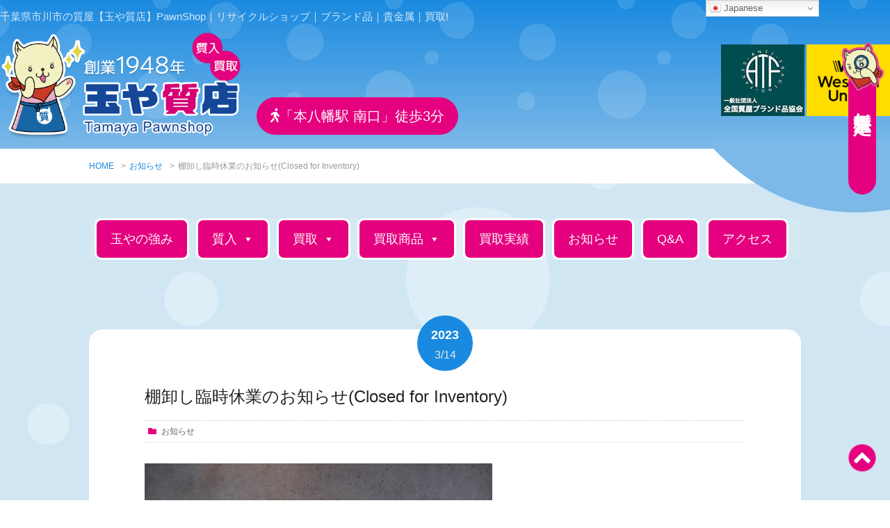

--- FILE ---
content_type: text/html; charset=UTF-8
request_url: https://www.tamaya710.com/%E6%A3%9A%E5%8D%B8%E3%81%97%E8%87%A8%E6%99%82%E4%BC%91%E6%A5%AD%E3%81%AE%E3%81%8A%E7%9F%A5%E3%82%89%E3%81%9Bclosed-for-inventory/
body_size: 10468
content:
<!DOCTYPE html>
<html lang="ja">
<head>
<!-- Global site tag (gtag.js) - Google Analytics -->
<script async src="https://www.googletagmanager.com/gtag/js?id=UA-843320-1"></script>
<script>
  window.dataLayer = window.dataLayer || [];
  function gtag(){dataLayer.push(arguments);}
  gtag('js', new Date());

  gtag('config', 'UA-843320-1');
</script>
<meta charset="utf-8">
<meta http-equiv="X-UA-Compatible" content="IE=edge">
<meta name="viewport" content="width=device-width, initial-scale=1.0, viewport-fit=cover"/>
<title>棚卸し臨時休業のお知らせ(Closed for Inventory)｜玉や質店</title>
<meta name="description" content="***商品名***お買取りしました。玉や質店では***種別***などのお買取り、質入れをしております。査定は無料ですのでお気軽にお問合せ下さい。最寄り駅はJR総武線 本八幡駅 南口徒歩3分。電話番号047-378-8888" />
<!-- START OGP -->
<meta name="twitter:card" content="summary" />
<meta property="og:url" content="https://www.tamaya710.com/%e6%a3%9a%e5%8d%b8%e3%81%97%e8%87%a8%e6%99%82%e4%bc%91%e6%a5%ad%e3%81%ae%e3%81%8a%e7%9f%a5%e3%82%89%e3%81%9bclosed-for-inventory/" />
<meta property="og:title" content="棚卸し臨時休業のお知らせ(Closed for Inventory)｜玉や質店" />
<meta property="og:description" content="***商品名***お買取りしました。玉や質店では***種別***などのお買取り、質入れをしております。査定は無料ですのでお気軽にお問合せ下さい。最寄り駅はJR総武線 本八幡駅 南口徒歩3分。電話番号047-378-8888" />
<meta property="og:image" content="https://www.tamaya710.com/wp/wp-content/uploads/2023/03/DSC09296a.jpg">
<!-- END OGP -->
<link rel="stylesheet" media="all" href="https://www.tamaya710.com/wp/wp-content/themes/NB-B1.0/css/style-base.css" />
<link rel="stylesheet" href="https://www.tamaya710.com/wp/wp-content/themes/NB-B1.0/style.css?1682650095" type="text/css" />
<LINK REL="SHORTCUT ICON" HREF="https://www.tamaya710.com/wp/wp-content/themes/NB-B1.0/images/favicon.ico" />
<link rel="apple-touch-icon" sizes="180x180" href="https://www.tamaya710.com/wp/wp-content/themes/NB-B1.0/images/web-icon.png">
<meta name="apple-mobile-web-app-title" content="玉や質店">

	  <meta name='robots' content='max-image-preview:large' />
<link rel='dns-prefetch' href='//use.fontawesome.com' />
<script type="text/javascript" src="https://www.tamaya710.com/wp/wp-includes/js/jquery/jquery.min.js?ver=3.7.1" id="jquery-core-js"></script>
<script type="text/javascript" src="https://www.tamaya710.com/wp/wp-includes/js/jquery/jquery-migrate.min.js?ver=3.4.1" id="jquery-migrate-js"></script>
<link rel="https://api.w.org/" href="https://www.tamaya710.com/wp-json/" /><link rel="alternate" title="JSON" type="application/json" href="https://www.tamaya710.com/wp-json/wp/v2/posts/20707" /><link rel="canonical" href="https://www.tamaya710.com/%e6%a3%9a%e5%8d%b8%e3%81%97%e8%87%a8%e6%99%82%e4%bc%91%e6%a5%ad%e3%81%ae%e3%81%8a%e7%9f%a5%e3%82%89%e3%81%9bclosed-for-inventory/" />
<link rel='shortlink' href='https://www.tamaya710.com/?p=20707' />
<link rel="alternate" title="oEmbed (JSON)" type="application/json+oembed" href="https://www.tamaya710.com/wp-json/oembed/1.0/embed?url=https%3A%2F%2Fwww.tamaya710.com%2F%25e6%25a3%259a%25e5%258d%25b8%25e3%2581%2597%25e8%2587%25a8%25e6%2599%2582%25e4%25bc%2591%25e6%25a5%25ad%25e3%2581%25ae%25e3%2581%258a%25e7%259f%25a5%25e3%2582%2589%25e3%2581%259bclosed-for-inventory%2F" />
<link rel="alternate" title="oEmbed (XML)" type="text/xml+oembed" href="https://www.tamaya710.com/wp-json/oembed/1.0/embed?url=https%3A%2F%2Fwww.tamaya710.com%2F%25e6%25a3%259a%25e5%258d%25b8%25e3%2581%2597%25e8%2587%25a8%25e6%2599%2582%25e4%25bc%2591%25e6%25a5%25ad%25e3%2581%25ae%25e3%2581%258a%25e7%259f%25a5%25e3%2582%2589%25e3%2581%259bclosed-for-inventory%2F&#038;format=xml" />
<noscript><style>.lazyload[data-src]{display:none !important;}</style></noscript><style>.lazyload{background-image:none !important;}.lazyload:before{background-image:none !important;}</style><style type="text/css">/** Mega Menu CSS: fs **/</style>
</head>

<body  ontouchstart="">
    <header>
        <div class="header-top">
            <span class="header-copy">千葉県市川市の質屋【玉や質店】PawnShop｜リサイクルショップ｜ブランド品｜貴金属｜買取!</span>
                    </div>
        <div class="logo-box">
           <div style="z-index: 2;">
            <a href="https://www.tamaya710.com/" title="玉や質店" rel="home"><img src="[data-uri]" alt="玉や質店" data-src="https://www.tamaya710.com/wp/wp-content/uploads/2022/05/logo.png" decoding="async" class="lazyload" data-eio-rwidth="530" data-eio-rheight="230"><noscript><img src="https://www.tamaya710.com/wp/wp-content/uploads/2022/05/logo.png" alt="玉や質店" data-eio="l"></noscript></a>
            <p class="access"><i class="fas fa-walking"></i>「本八幡駅 南口」徒歩3分</p>
            </div>
            <div class="banner">
                <a href="http://www.atf.gr.jp/" target="_blank"><img src="[data-uri]" alt="全国質屋ブランド品協会" data-src="https://www.tamaya710.com/wp/wp-content/themes/NB-B1.0/images/banner01.jpg" decoding="async" class="lazyload" data-eio-rwidth="194" data-eio-rheight="167"><noscript><img src="https://www.tamaya710.com/wp/wp-content/themes/NB-B1.0/images/banner01.jpg" alt="全国質屋ブランド品協会" data-eio="l"></noscript></a>
                <a href="http://www.wu-japan.com/find-locations/jp/shop.php?aid=JP999&lid=AXN121084" target="_blank"><img src="[data-uri]" alt="Western Union WU" data-src="https://www.tamaya710.com/wp/wp-content/themes/NB-B1.0/images/wu-logo.png" decoding="async" class="lazyload" data-eio-rwidth="100" data-eio-rheight="68"><noscript><img src="https://www.tamaya710.com/wp/wp-content/themes/NB-B1.0/images/wu-logo.png" alt="Western Union WU" data-eio="l"></noscript></a>
            </div>
        </div>
                <div id="breadcrumb"><ul class="inner"><li><a href="https://www.tamaya710.com/">HOME</a></li><li>&gt;</li><li><a href="https://www.tamaya710.com/category/news/">お知らせ</a></li><li>&gt;</li><li>棚卸し臨時休業のお知らせ(Closed for Inventory)</li></ul></div><!-- END #breadcrumb -->                 <a href="https://www.tamaya710.com/form/" class="side-btn">無料査定</a>
    </header>
        <div id="nav-box" class="inner">
        <nav id="mainNav">
            <div id="mega-menu-wrap-primary" class="mega-menu-wrap"><div class="mega-menu-toggle"><div class="mega-toggle-blocks-left"><div class='mega-toggle-block mega-menu-toggle-animated-block mega-toggle-block-1' id='mega-toggle-block-1'><button aria-label="Toggle Menu" class="mega-toggle-animated mega-toggle-animated-slider" type="button" aria-expanded="false">
                  <span class="mega-toggle-animated-box">
                    <span class="mega-toggle-animated-inner"></span>
                  </span>
                </button></div></div><div class="mega-toggle-blocks-center"></div><div class="mega-toggle-blocks-right"></div></div><ul id="mega-menu-primary" class="mega-menu max-mega-menu mega-menu-horizontal mega-no-js" data-event="hover_intent" data-effect="fade_up" data-effect-speed="200" data-effect-mobile="slide" data-effect-speed-mobile="200" data-mobile-force-width="body" data-second-click="go" data-document-click="collapse" data-vertical-behaviour="standard" data-breakpoint="1024" data-unbind="true" data-mobile-state="expand_active" data-hover-intent-timeout="300" data-hover-intent-interval="100"><li class='mega-menu-item mega-menu-item-type-post_type mega-menu-item-object-page mega-align-bottom-left mega-menu-flyout mega-menu-item-17875' id='mega-menu-item-17875'><a class="mega-menu-link" href="https://www.tamaya710.com/advantage/" tabindex="0">玉やの強み</a></li><li class='mega-has-sub mega-menu-item mega-menu-item-type-custom mega-menu-item-object-custom mega-menu-item-has-children mega-align-bottom-left mega-menu-flyout mega-menu-item-18615 has-sub' id='mega-menu-item-18615'><a class="mega-menu-link" href="#" aria-haspopup="true" aria-expanded="false" tabindex="0">質入<span class="mega-indicator"></span></a>
<ul class="mega-sub-menu">
<li class='mega-menu-item mega-menu-item-type-post_type mega-menu-item-object-page mega-menu-item-17876' id='mega-menu-item-17876'><a class="mega-menu-link" href="https://www.tamaya710.com/shichi/">質入</a></li><li class='mega-menu-item mega-menu-item-type-post_type mega-menu-item-object-page mega-menu-item-18616' id='mega-menu-item-18616'><a class="mega-menu-link" href="https://www.tamaya710.com/pledge/">質入実績</a></li></ul>
</li><li class='mega-has-sub mega-menu-item mega-menu-item-type-custom mega-menu-item-object-custom mega-menu-item-has-children mega-align-bottom-left mega-menu-flyout mega-menu-item-17915 has-sub' id='mega-menu-item-17915'><a class="mega-menu-link" href="#" aria-haspopup="true" aria-expanded="false" tabindex="0">買取<span class="mega-indicator"></span></a>
<ul class="mega-sub-menu">
<li class='mega-menu-item mega-menu-item-type-post_type mega-menu-item-object-page mega-menu-item-17917' id='mega-menu-item-17917'><a class="mega-menu-link" href="https://www.tamaya710.com/flow/">店頭買取</a></li><li class='mega-menu-item mega-menu-item-type-post_type mega-menu-item-object-page mega-menu-item-17916' id='mega-menu-item-17916'><a class="mega-menu-link" href="https://www.tamaya710.com/delivery/">宅配買取</a></li></ul>
</li><li class='mega-has-sub mega-long mega-menu-item mega-menu-item-type-custom mega-menu-item-object-custom mega-menu-item-has-children mega-menu-megamenu mega-align-bottom-left mega-menu-megamenu mega-menu-item-17918 has-sub long' id='mega-menu-item-17918'><a class="mega-menu-link" href="#" aria-haspopup="true" aria-expanded="false" tabindex="0">買取商品<span class="mega-indicator"></span></a>
<ul class="mega-sub-menu">
<li class='mega-menu-item mega-menu-item-type-post_type mega-menu-item-object-page mega-menu-columns-1-of-5 mega-menu-item-17921' id='mega-menu-item-17921'><a class="mega-menu-link" href="https://www.tamaya710.com/brand-jewelry/">ブランドジュエリー買取</a></li><li class='mega-menu-item mega-menu-item-type-post_type mega-menu-item-object-page mega-menu-columns-1-of-5 mega-menu-item-17922' id='mega-menu-item-17922'><a class="mega-menu-link" href="https://www.tamaya710.com/metal/">貴金属・ジュエリー買取</a></li><li class='mega-menu-item mega-menu-item-type-post_type mega-menu-item-object-page mega-menu-columns-1-of-5 mega-menu-item-17923' id='mega-menu-item-17923'><a class="mega-menu-link" href="https://www.tamaya710.com/diamond/">ダイヤモンド・宝石買取</a></li><li class='mega-menu-item mega-menu-item-type-post_type mega-menu-item-object-page mega-menu-columns-1-of-5 mega-menu-item-17919' id='mega-menu-item-17919'><a class="mega-menu-link" href="https://www.tamaya710.com/brand-bag/">ブランドバッグ・小物買取</a></li><li class='mega-menu-item mega-menu-item-type-post_type mega-menu-item-object-page mega-menu-columns-1-of-5 mega-menu-item-17920' id='mega-menu-item-17920'><a class="mega-menu-link" href="https://www.tamaya710.com/watche/">腕時計買取</a></li><li class='mega-menu-item mega-menu-item-type-post_type mega-menu-item-object-page mega-menu-columns-1-of-5 mega-menu-clear mega-menu-item-17924' id='mega-menu-item-17924'><a class="mega-menu-link" href="https://www.tamaya710.com/glass/">ブランドガラス製品買取</a></li><li class='mega-menu-item mega-menu-item-type-post_type mega-menu-item-object-page mega-menu-columns-1-of-5 mega-menu-item-17925' id='mega-menu-item-17925'><a class="mega-menu-link" href="https://www.tamaya710.com/camera/">カメラ・レンズ買取</a></li><li class='mega-menu-item mega-menu-item-type-post_type mega-menu-item-object-page mega-menu-columns-1-of-5 mega-menu-item-17926' id='mega-menu-item-17926'><a class="mega-menu-link" href="https://www.tamaya710.com/tool/">電動工具買取</a></li><li class='mega-menu-item mega-menu-item-type-post_type mega-menu-item-object-page mega-menu-columns-1-of-5 mega-menu-item-17927' id='mega-menu-item-17927'><a class="mega-menu-link" href="https://www.tamaya710.com/electronics/">小型家電買取</a></li><li class='mega-menu-item mega-menu-item-type-post_type mega-menu-item-object-page mega-menu-columns-1-of-5 mega-menu-item-17928' id='mega-menu-item-17928'><a class="mega-menu-link" href="https://www.tamaya710.com/ticket/">商品券買取</a></li></ul>
</li><li class='mega-menu-item mega-menu-item-type-post_type mega-menu-item-object-page mega-align-bottom-left mega-menu-flyout mega-menu-item-18045' id='mega-menu-item-18045'><a class="mega-menu-link" href="https://www.tamaya710.com/dialy/" tabindex="0">買取実績</a></li><li class='mega-menu-item mega-menu-item-type-post_type mega-menu-item-object-page mega-align-bottom-left mega-menu-flyout mega-menu-item-18046' id='mega-menu-item-18046'><a class="mega-menu-link" href="https://www.tamaya710.com/news/" tabindex="0">お知らせ</a></li><li class='mega-menu-item mega-menu-item-type-post_type mega-menu-item-object-page mega-align-bottom-left mega-menu-flyout mega-menu-item-17934' id='mega-menu-item-17934'><a class="mega-menu-link" href="https://www.tamaya710.com/faq/" tabindex="0">Q&A</a></li><li class='mega-menu-item mega-menu-item-type-post_type mega-menu-item-object-page mega-align-bottom-left mega-menu-flyout mega-menu-item-17941' id='mega-menu-item-17941'><a class="mega-menu-link" href="https://www.tamaya710.com/shopinfo/" tabindex="0">アクセス</a></li></ul></div>        </nav><!-- END #mainNav -->
    </div>
    
<article id="post-20707" class="single-content inner">
    <div id="content">
                <div class="cal">
                <p class="year">2023</p>
                <p class="day">3/14</p>
            </div>
        <div class="header">
            <div class="blog-info">
                <h1 class="post-title">棚卸し臨時休業のお知らせ(Closed for Inventory)</h1>
                <ul>
                    <li class="cat">お知らせ</li>
                                                                            </ul>
            </div>
        </div>
        <div class="single-post text">
            <p><img fetchpriority="high" decoding="async" src="https://www.tamaya710.com/wp/wp-content/uploads/2023/03/DSC09296a.jpg" alt="" class="alignnone size-full wp-image-20708" width="500" height="375" /></p>
<p>2023年3月25日(土)は棚卸の為、臨時休業となります。</p>
<p>3月26日(日）は定休日のため、お問い合わせ等は3月27日(月)よりご対応させていただきます。</p>
<p>ご迷惑をお掛け致しますが何卒、よろしくお願い致します。</p>
<p>玉や質店</p>
<p>Closed for Inventory Temporary closure on March 25 (saturday)</p>
<p>26nd is a regular holiday(sunday)</p>
<p>open frpm 27nd(monday)　</p>
<p>Tamaya PawnShop</p>
        </div><!-- END .single-post -->
                    </div>
    
    
<div class="social-sharing">
  <ul>
    <li class="hatena"> <span class="tooltip-top tooltip-movable social" data-tooltip="はてなブックマーク"><a href="http://b.hatena.ne.jp/add?mode=confirm&url=https%3A%2F%2Fwww.tamaya710.com%2F%25e6%25a3%259a%25e5%258d%25b8%25e3%2581%2597%25e8%2587%25a8%25e6%2599%2582%25e4%25bc%2591%25e6%25a5%25ad%25e3%2581%25ae%25e3%2581%258a%25e7%259f%25a5%25e3%2582%2589%25e3%2581%259bclosed-for-inventory%2F" onclick="javascript:window.open(this.href, '', 'menubar=no,toolbar=no,resizable=yes,scrollbars=yes,height=400,width=510');return false;" >
            <img src="[data-uri]" width="32" height="32" alt="hatena" data-src="https://www.tamaya710.com/wp/wp-content/themes/NB-B1.0/images/blog_hatena.png" decoding="async" class="lazyload" data-eio-rwidth="32" data-eio-rheight="32" /><noscript><img src="https://www.tamaya710.com/wp/wp-content/themes/NB-B1.0/images/blog_hatena.png" width="32" height="32" alt="hatena" data-eio="l" /></noscript> </a></span> </li>
    <li class="facebook"> <span class="tooltip-top tooltip-movable social" data-tooltip="Facebook"><a href="http://www.facebook.com/sharer.php?src=bm&u=https%3A%2F%2Fwww.tamaya710.com%2F%25e6%25a3%259a%25e5%258d%25b8%25e3%2581%2597%25e8%2587%25a8%25e6%2599%2582%25e4%25bc%2591%25e6%25a5%25ad%25e3%2581%25ae%25e3%2581%258a%25e7%259f%25a5%25e3%2582%2589%25e3%2581%259bclosed-for-inventory%2F&t=%E6%A3%9A%E5%8D%B8%E3%81%97%E8%87%A8%E6%99%82%E4%BC%91%E6%A5%AD%E3%81%AE%E3%81%8A%E7%9F%A5%E3%82%89%E3%81%9B%28Closed+for+Inventory%29" onclick="javascript:window.open(this.href, '', 'menubar=no,toolbar=no,resizable=yes,scrollbars=yes,height=300,width=600');return false;">
            <img src="[data-uri]" width="32" height="32" alt="facebook" data-src="https://www.tamaya710.com/wp/wp-content/themes/NB-B1.0/images/blog_facebook.png" decoding="async" class="lazyload" data-eio-rwidth="32" data-eio-rheight="32" /><noscript><img src="https://www.tamaya710.com/wp/wp-content/themes/NB-B1.0/images/blog_facebook.png" width="32" height="32" alt="facebook" data-eio="l" /></noscript> </a></span> </li>
    <li class="twitter"> <span class="tooltip-top tooltip-movable social" data-tooltip="Twitter"><a href="http://twitter.com/intent/tweet?url=https%3A%2F%2Fwww.tamaya710.com%2F%25e6%25a3%259a%25e5%258d%25b8%25e3%2581%2597%25e8%2587%25a8%25e6%2599%2582%25e4%25bc%2591%25e6%25a5%25ad%25e3%2581%25ae%25e3%2581%258a%25e7%259f%25a5%25e3%2582%2589%25e3%2581%259bclosed-for-inventory%2F&text=%E6%A3%9A%E5%8D%B8%E3%81%97%E8%87%A8%E6%99%82%E4%BC%91%E6%A5%AD%E3%81%AE%E3%81%8A%E7%9F%A5%E3%82%89%E3%81%9B%28Closed+for+Inventory%29&tw_p=tweetbutton" onclick="javascript:window.open(this.href, '', 'menubar=no,toolbar=no,resizable=yes,scrollbars=yes,height=300,width=600');return false;">
            <img src="[data-uri]" width="32" height="32" alt="twitter" data-src="https://www.tamaya710.com/wp/wp-content/themes/NB-B1.0/images/blog_twitter.png" decoding="async" class="lazyload" data-eio-rwidth="32" data-eio-rheight="32" /><noscript><img src="https://www.tamaya710.com/wp/wp-content/themes/NB-B1.0/images/blog_twitter.png" width="32" height="32" alt="twitter" data-eio="l" /></noscript></a></span> </li>
      <li class="line"> <span class="tooltip-top tooltip-movable social" data-tooltip="LINE"> <div class="line-it-button" data-lang="ja" data-type="share-b" data-ver="3" data-url="https://www.tamaya710.com/%e6%a3%9a%e5%8d%b8%e3%81%97%e8%87%a8%e6%99%82%e4%bc%91%e6%a5%ad%e3%81%ae%e3%81%8a%e7%9f%a5%e3%82%89%e3%81%9bclosed-for-inventory/" data-color="default" data-size="small" data-count="false" style="display: none;"></div></span>
 <script src="https://d.line-scdn.net/r/web/social-plugin/js/thirdparty/loader.min.js" async="async" defer="defer"></script>
  </ul>
</div><!-- END .social-sharing -->

    <div class="pagenav">
        <span class="prev"><a href="https://www.tamaya710.com/%e5%b9%b4%e6%9c%ab%e5%b9%b4%e5%a7%8b%e4%bc%91%e6%a5%ad%e3%81%ae%e3%81%8a%e7%9f%a5%e3%82%89%e3%81%9b%e3%80%80the-year-end-and-new-year-holidays/" rel="prev">PREV</a></span>
        <span class="next"><a href="https://www.tamaya710.com/%e3%80%90%e7%b7%8a%e6%80%a5%e3%80%91%e6%82%aa%e8%b3%aa%e3%81%aa%e8%a9%90%e6%ac%ba%e3%82%b5%e3%82%a4%e3%83%88%e3%81%ab%e3%81%94%e6%b3%a8%e6%84%8f%e3%81%8f%e3%81%a0%e3%81%95%e3%81%84%e3%80%82/" rel="next">NEXT</a></span>
    </div><!-- END .pagenav -->

</article>

<div id="footer">
    <div class="footer-sumally">
        <img src="[data-uri]" alt="玉や質店" class="footer-logo lazyload" data-src="https://www.tamaya710.com/wp/wp-content/uploads/2022/05/logo.png" decoding="async" data-eio-rwidth="530" data-eio-rheight="230"><noscript><img src="https://www.tamaya710.com/wp/wp-content/uploads/2022/05/logo.png" alt="玉や質店" class="footer-logo" data-eio="l"></noscript>
<p class="access"><i class="fas fa-walking"></i>「本八幡駅 南口」徒歩3分</p>
            </div>
    <div class="flex-box">
        <div class="w4">
            <section id="text-2" class="widget widget_text">			<div class="textwidget"><p class="name">玉や質店（株式会社 玉や）</p>
<p>〒272-0023 千葉県市川市南八幡3-6-8</p>
<table>
<tbody>
<tr>
<th>TEL</th>
<td>047-378-8888</td>
</tr>
<tr>
<th>FAX</th>
<td>047-377-4852</td>
</tr>
<tr>
<th>営業時間</th>
<td>9:00～19:00</td>
</tr>
<tr>
<th>定休日</th>
<td>毎週日曜・第2土曜</td>
</tr>
<tr>
<th>アクセス</th>
<td>JR総武線「本八幡駅」徒歩3分<br />
都営新宿線「本八幡駅」徒歩5分<br />
京成電鉄「八幡駅」徒歩5分</td>
</tr>
</tbody>
</table>
</div>
		</section>        </div>
        <div class="w4">
            <section id="text-3" class="widget widget_text">			<div class="textwidget"><p><img decoding="async" class="atf-logo lazyload" src="[data-uri]" alt="全国質屋ブランド品協会" data-src="https://www.tamaya710.com/wp/wp-content/themes/NB-B1.0/images/banner01.jpg" data-eio-rwidth="194" data-eio-rheight="167" /><noscript><img decoding="async" class="atf-logo" src="https://www.tamaya710.com/wp/wp-content/themes/NB-B1.0/images/banner01.jpg" alt="全国質屋ブランド品協会" data-eio="l" /></noscript></p>
<p class="text">当店は『ATF全国質屋ブランド品協会』認定店です。ATFは偽造ブランド品から消費者を守るため、さまざまな研究活動をしている全国組織です。</p>
<p class="title">宅配買取は全国対応</p>
<p>玉や質店のオンラインショッピング</p>
<p><a href="https://store.shopping.yahoo.co.jp/tamaya-chibaken/" target="_blank" rel="noopener"><img decoding="async" class="yahoo-logo lazyload" src="[data-uri]" alt="Yahooショッピング" data-src="https://www.tamaya710.com/wp/wp-content/uploads/2022/05/shopping-logo.png" data-eio-rwidth="476" data-eio-rheight="68" /><noscript><img decoding="async" class="yahoo-logo" src="https://www.tamaya710.com/wp/wp-content/uploads/2022/05/shopping-logo.png" alt="Yahooショッピング" data-eio="l" /></noscript></a></p>
</div>
		</section>        </div>
        <div class="w4">
            <section id="text-4" class="widget widget_text">			<div class="textwidget"><p><iframe loading="lazy" style="border: 0;"  width="100%" height="260px" allowfullscreen="" data-src="https://www.google.com/maps/embed?pb=!1m18!1m12!1m3!1d3239.2762951605523!2d139.92533191525985!3d35.71942288018544!2m3!1f0!2f0!3f0!3m2!1i1024!2i768!4f13.1!3m3!1m2!1s0x601886d0be4f7f39%3A0x2012692878b330c2!2z44CSMjcyLTAwMjMg5Y2D6JGJ55yM5biC5bed5biC5Y2X5YWr5bmh77yT5LiB55uu77yW4oiS77yY!5e0!3m2!1sja!2sjp!4v1652238243472!5m2!1sja!2sjp" class="lazyload"></iframe></p>
</div>
		</section>        </div>
    </div>
    <div class="under-btn">
        <a href="tel:0473788888"><i class="fas fa-phone"></i> TEL</a>
        <a href="https://www.tamaya710.com/form/"><i class="fas fa-envelope"></i> MAIL</a>
    </div>
</div><!-- END #footer -->

<div class="footer-under">
    <div class="box">
        <div class="copyright">Copyright &copy; 2026 玉や質店 All rights Reserved.</div>
        <div class="footer-menu">
            <div class="menu-footer-menu-container"><ul id="menu-footer-menu" class="menu"><li id="menu-item-17942" class="menu-item menu-item-type-post_type menu-item-object-page menu-item-home menu-item-17942"><a href="https://www.tamaya710.com/">ホーム</a></li>
<li id="menu-item-17943" class="menu-item menu-item-type-post_type menu-item-object-page menu-item-17943"><a href="https://www.tamaya710.com/faq/">よくあるご質問</a></li>
<li id="menu-item-17944" class="menu-item menu-item-type-post_type menu-item-object-page menu-item-17944"><a href="https://www.tamaya710.com/form/">査定フォーム</a></li>
<li id="menu-item-17946" class="menu-item menu-item-type-post_type menu-item-object-page menu-item-17946"><a href="https://www.tamaya710.com/low/">特定商取引</a></li>
<li id="menu-item-17945" class="menu-item menu-item-type-post_type menu-item-object-page menu-item-17945"><a href="https://www.tamaya710.com/shopinfo/">アクセス</a></li>
</ul></div>        </div>
    </div>
</div><!-- END .footer-under -->

<div id="page-scroll"><a id="move-page-top"><i class="fas fa-angle-up"></i></a></div>
<div class="gtranslate_wrapper" id="gt-wrapper-50704213"></div><link rel='stylesheet' id='eo-leaflet.js-css' href='https://www.tamaya710.com/wp/wp-content/plugins/event-organiser/lib/leaflet/leaflet.min.css?ver=1.4.0' type='text/css' media='all' />
<style id='eo-leaflet.js-inline-css' type='text/css'>
.leaflet-popup-close-button{box-shadow:none!important;}
</style>
<style id='wp-emoji-styles-inline-css' type='text/css'>

	img.wp-smiley, img.emoji {
		display: inline !important;
		border: none !important;
		box-shadow: none !important;
		height: 1em !important;
		width: 1em !important;
		margin: 0 0.07em !important;
		vertical-align: -0.1em !important;
		background: none !important;
		padding: 0 !important;
	}
</style>
<link rel='stylesheet' id='wp-block-library-css' href='https://www.tamaya710.com/wp/wp-includes/css/dist/block-library/style.min.css?ver=6.6.4' type='text/css' media='all' />
<style id='classic-theme-styles-inline-css' type='text/css'>
/*! This file is auto-generated */
.wp-block-button__link{color:#fff;background-color:#32373c;border-radius:9999px;box-shadow:none;text-decoration:none;padding:calc(.667em + 2px) calc(1.333em + 2px);font-size:1.125em}.wp-block-file__button{background:#32373c;color:#fff;text-decoration:none}
</style>
<style id='global-styles-inline-css' type='text/css'>
:root{--wp--preset--aspect-ratio--square: 1;--wp--preset--aspect-ratio--4-3: 4/3;--wp--preset--aspect-ratio--3-4: 3/4;--wp--preset--aspect-ratio--3-2: 3/2;--wp--preset--aspect-ratio--2-3: 2/3;--wp--preset--aspect-ratio--16-9: 16/9;--wp--preset--aspect-ratio--9-16: 9/16;--wp--preset--color--black: #000000;--wp--preset--color--cyan-bluish-gray: #abb8c3;--wp--preset--color--white: #ffffff;--wp--preset--color--pale-pink: #f78da7;--wp--preset--color--vivid-red: #cf2e2e;--wp--preset--color--luminous-vivid-orange: #ff6900;--wp--preset--color--luminous-vivid-amber: #fcb900;--wp--preset--color--light-green-cyan: #7bdcb5;--wp--preset--color--vivid-green-cyan: #00d084;--wp--preset--color--pale-cyan-blue: #8ed1fc;--wp--preset--color--vivid-cyan-blue: #0693e3;--wp--preset--color--vivid-purple: #9b51e0;--wp--preset--gradient--vivid-cyan-blue-to-vivid-purple: linear-gradient(135deg,rgba(6,147,227,1) 0%,rgb(155,81,224) 100%);--wp--preset--gradient--light-green-cyan-to-vivid-green-cyan: linear-gradient(135deg,rgb(122,220,180) 0%,rgb(0,208,130) 100%);--wp--preset--gradient--luminous-vivid-amber-to-luminous-vivid-orange: linear-gradient(135deg,rgba(252,185,0,1) 0%,rgba(255,105,0,1) 100%);--wp--preset--gradient--luminous-vivid-orange-to-vivid-red: linear-gradient(135deg,rgba(255,105,0,1) 0%,rgb(207,46,46) 100%);--wp--preset--gradient--very-light-gray-to-cyan-bluish-gray: linear-gradient(135deg,rgb(238,238,238) 0%,rgb(169,184,195) 100%);--wp--preset--gradient--cool-to-warm-spectrum: linear-gradient(135deg,rgb(74,234,220) 0%,rgb(151,120,209) 20%,rgb(207,42,186) 40%,rgb(238,44,130) 60%,rgb(251,105,98) 80%,rgb(254,248,76) 100%);--wp--preset--gradient--blush-light-purple: linear-gradient(135deg,rgb(255,206,236) 0%,rgb(152,150,240) 100%);--wp--preset--gradient--blush-bordeaux: linear-gradient(135deg,rgb(254,205,165) 0%,rgb(254,45,45) 50%,rgb(107,0,62) 100%);--wp--preset--gradient--luminous-dusk: linear-gradient(135deg,rgb(255,203,112) 0%,rgb(199,81,192) 50%,rgb(65,88,208) 100%);--wp--preset--gradient--pale-ocean: linear-gradient(135deg,rgb(255,245,203) 0%,rgb(182,227,212) 50%,rgb(51,167,181) 100%);--wp--preset--gradient--electric-grass: linear-gradient(135deg,rgb(202,248,128) 0%,rgb(113,206,126) 100%);--wp--preset--gradient--midnight: linear-gradient(135deg,rgb(2,3,129) 0%,rgb(40,116,252) 100%);--wp--preset--font-size--small: 13px;--wp--preset--font-size--medium: 20px;--wp--preset--font-size--large: 36px;--wp--preset--font-size--x-large: 42px;--wp--preset--spacing--20: 0.44rem;--wp--preset--spacing--30: 0.67rem;--wp--preset--spacing--40: 1rem;--wp--preset--spacing--50: 1.5rem;--wp--preset--spacing--60: 2.25rem;--wp--preset--spacing--70: 3.38rem;--wp--preset--spacing--80: 5.06rem;--wp--preset--shadow--natural: 6px 6px 9px rgba(0, 0, 0, 0.2);--wp--preset--shadow--deep: 12px 12px 50px rgba(0, 0, 0, 0.4);--wp--preset--shadow--sharp: 6px 6px 0px rgba(0, 0, 0, 0.2);--wp--preset--shadow--outlined: 6px 6px 0px -3px rgba(255, 255, 255, 1), 6px 6px rgba(0, 0, 0, 1);--wp--preset--shadow--crisp: 6px 6px 0px rgba(0, 0, 0, 1);}:where(.is-layout-flex){gap: 0.5em;}:where(.is-layout-grid){gap: 0.5em;}body .is-layout-flex{display: flex;}.is-layout-flex{flex-wrap: wrap;align-items: center;}.is-layout-flex > :is(*, div){margin: 0;}body .is-layout-grid{display: grid;}.is-layout-grid > :is(*, div){margin: 0;}:where(.wp-block-columns.is-layout-flex){gap: 2em;}:where(.wp-block-columns.is-layout-grid){gap: 2em;}:where(.wp-block-post-template.is-layout-flex){gap: 1.25em;}:where(.wp-block-post-template.is-layout-grid){gap: 1.25em;}.has-black-color{color: var(--wp--preset--color--black) !important;}.has-cyan-bluish-gray-color{color: var(--wp--preset--color--cyan-bluish-gray) !important;}.has-white-color{color: var(--wp--preset--color--white) !important;}.has-pale-pink-color{color: var(--wp--preset--color--pale-pink) !important;}.has-vivid-red-color{color: var(--wp--preset--color--vivid-red) !important;}.has-luminous-vivid-orange-color{color: var(--wp--preset--color--luminous-vivid-orange) !important;}.has-luminous-vivid-amber-color{color: var(--wp--preset--color--luminous-vivid-amber) !important;}.has-light-green-cyan-color{color: var(--wp--preset--color--light-green-cyan) !important;}.has-vivid-green-cyan-color{color: var(--wp--preset--color--vivid-green-cyan) !important;}.has-pale-cyan-blue-color{color: var(--wp--preset--color--pale-cyan-blue) !important;}.has-vivid-cyan-blue-color{color: var(--wp--preset--color--vivid-cyan-blue) !important;}.has-vivid-purple-color{color: var(--wp--preset--color--vivid-purple) !important;}.has-black-background-color{background-color: var(--wp--preset--color--black) !important;}.has-cyan-bluish-gray-background-color{background-color: var(--wp--preset--color--cyan-bluish-gray) !important;}.has-white-background-color{background-color: var(--wp--preset--color--white) !important;}.has-pale-pink-background-color{background-color: var(--wp--preset--color--pale-pink) !important;}.has-vivid-red-background-color{background-color: var(--wp--preset--color--vivid-red) !important;}.has-luminous-vivid-orange-background-color{background-color: var(--wp--preset--color--luminous-vivid-orange) !important;}.has-luminous-vivid-amber-background-color{background-color: var(--wp--preset--color--luminous-vivid-amber) !important;}.has-light-green-cyan-background-color{background-color: var(--wp--preset--color--light-green-cyan) !important;}.has-vivid-green-cyan-background-color{background-color: var(--wp--preset--color--vivid-green-cyan) !important;}.has-pale-cyan-blue-background-color{background-color: var(--wp--preset--color--pale-cyan-blue) !important;}.has-vivid-cyan-blue-background-color{background-color: var(--wp--preset--color--vivid-cyan-blue) !important;}.has-vivid-purple-background-color{background-color: var(--wp--preset--color--vivid-purple) !important;}.has-black-border-color{border-color: var(--wp--preset--color--black) !important;}.has-cyan-bluish-gray-border-color{border-color: var(--wp--preset--color--cyan-bluish-gray) !important;}.has-white-border-color{border-color: var(--wp--preset--color--white) !important;}.has-pale-pink-border-color{border-color: var(--wp--preset--color--pale-pink) !important;}.has-vivid-red-border-color{border-color: var(--wp--preset--color--vivid-red) !important;}.has-luminous-vivid-orange-border-color{border-color: var(--wp--preset--color--luminous-vivid-orange) !important;}.has-luminous-vivid-amber-border-color{border-color: var(--wp--preset--color--luminous-vivid-amber) !important;}.has-light-green-cyan-border-color{border-color: var(--wp--preset--color--light-green-cyan) !important;}.has-vivid-green-cyan-border-color{border-color: var(--wp--preset--color--vivid-green-cyan) !important;}.has-pale-cyan-blue-border-color{border-color: var(--wp--preset--color--pale-cyan-blue) !important;}.has-vivid-cyan-blue-border-color{border-color: var(--wp--preset--color--vivid-cyan-blue) !important;}.has-vivid-purple-border-color{border-color: var(--wp--preset--color--vivid-purple) !important;}.has-vivid-cyan-blue-to-vivid-purple-gradient-background{background: var(--wp--preset--gradient--vivid-cyan-blue-to-vivid-purple) !important;}.has-light-green-cyan-to-vivid-green-cyan-gradient-background{background: var(--wp--preset--gradient--light-green-cyan-to-vivid-green-cyan) !important;}.has-luminous-vivid-amber-to-luminous-vivid-orange-gradient-background{background: var(--wp--preset--gradient--luminous-vivid-amber-to-luminous-vivid-orange) !important;}.has-luminous-vivid-orange-to-vivid-red-gradient-background{background: var(--wp--preset--gradient--luminous-vivid-orange-to-vivid-red) !important;}.has-very-light-gray-to-cyan-bluish-gray-gradient-background{background: var(--wp--preset--gradient--very-light-gray-to-cyan-bluish-gray) !important;}.has-cool-to-warm-spectrum-gradient-background{background: var(--wp--preset--gradient--cool-to-warm-spectrum) !important;}.has-blush-light-purple-gradient-background{background: var(--wp--preset--gradient--blush-light-purple) !important;}.has-blush-bordeaux-gradient-background{background: var(--wp--preset--gradient--blush-bordeaux) !important;}.has-luminous-dusk-gradient-background{background: var(--wp--preset--gradient--luminous-dusk) !important;}.has-pale-ocean-gradient-background{background: var(--wp--preset--gradient--pale-ocean) !important;}.has-electric-grass-gradient-background{background: var(--wp--preset--gradient--electric-grass) !important;}.has-midnight-gradient-background{background: var(--wp--preset--gradient--midnight) !important;}.has-small-font-size{font-size: var(--wp--preset--font-size--small) !important;}.has-medium-font-size{font-size: var(--wp--preset--font-size--medium) !important;}.has-large-font-size{font-size: var(--wp--preset--font-size--large) !important;}.has-x-large-font-size{font-size: var(--wp--preset--font-size--x-large) !important;}
:where(.wp-block-post-template.is-layout-flex){gap: 1.25em;}:where(.wp-block-post-template.is-layout-grid){gap: 1.25em;}
:where(.wp-block-columns.is-layout-flex){gap: 2em;}:where(.wp-block-columns.is-layout-grid){gap: 2em;}
:root :where(.wp-block-pullquote){font-size: 1.5em;line-height: 1.6;}
</style>
<link rel='stylesheet' id='contact-form-7-css' href='https://www.tamaya710.com/wp/wp-content/plugins/contact-form-7/includes/css/styles.css?ver=5.9.8' type='text/css' media='all' />
<link rel='stylesheet' id='megamenu-css' href='https://www.tamaya710.com/wp/wp-content/uploads/maxmegamenu/style.css?ver=f8e056' type='text/css' media='all' />
<link rel='stylesheet' id='dashicons-css' href='https://www.tamaya710.com/wp/wp-includes/css/dashicons.min.css?ver=6.6.4' type='text/css' media='all' />
<link rel='stylesheet' id='wp-lightbox-2.min.css-css' href='https://www.tamaya710.com/wp/wp-content/plugins/wp-lightbox-2/styles/lightbox.min.css?ver=1.3.4' type='text/css' media='all' />
<link rel='stylesheet' id='mobile-css' href='https://www.tamaya710.com/wp/wp-content/themes/NB-B1.0/responsive.css' type='text/css' media='all' />
<link rel='stylesheet' id='icon-css' href='https://use.fontawesome.com/releases/v5.15.3/css/all.css' type='text/css' media='all' />
<link rel='stylesheet' id='slider-css' href='https://www.tamaya710.com/wp/wp-content/themes/NB-B1.0/css/lightslider.min.css' type='text/css' media='all' />
<script type="text/javascript" id="eio-lazy-load-js-before">
/* <![CDATA[ */
var eio_lazy_vars = {"exactdn_domain":"","skip_autoscale":0,"threshold":0};
/* ]]> */
</script>
<script type="text/javascript" src="https://www.tamaya710.com/wp/wp-content/plugins/ewww-image-optimizer/includes/lazysizes.min.js?ver=790" id="eio-lazy-load-js" async="async" data-wp-strategy="async"></script>
<script type="text/javascript" src="https://www.tamaya710.com/wp/wp-includes/js/dist/hooks.min.js?ver=2810c76e705dd1a53b18" id="wp-hooks-js"></script>
<script type="text/javascript" src="https://www.tamaya710.com/wp/wp-includes/js/dist/i18n.min.js?ver=5e580eb46a90c2b997e6" id="wp-i18n-js"></script>
<script type="text/javascript" id="wp-i18n-js-after">
/* <![CDATA[ */
wp.i18n.setLocaleData( { 'text direction\u0004ltr': [ 'ltr' ] } );
/* ]]> */
</script>
<script type="text/javascript" src="https://www.tamaya710.com/wp/wp-content/plugins/contact-form-7/includes/swv/js/index.js?ver=5.9.8" id="swv-js"></script>
<script type="text/javascript" id="contact-form-7-js-extra">
/* <![CDATA[ */
var wpcf7 = {"api":{"root":"https:\/\/www.tamaya710.com\/wp-json\/","namespace":"contact-form-7\/v1"}};
/* ]]> */
</script>
<script type="text/javascript" id="contact-form-7-js-translations">
/* <![CDATA[ */
( function( domain, translations ) {
	var localeData = translations.locale_data[ domain ] || translations.locale_data.messages;
	localeData[""].domain = domain;
	wp.i18n.setLocaleData( localeData, domain );
} )( "contact-form-7", {"translation-revision-date":"2024-07-17 08:16:16+0000","generator":"GlotPress\/4.0.1","domain":"messages","locale_data":{"messages":{"":{"domain":"messages","plural-forms":"nplurals=1; plural=0;","lang":"ja_JP"},"This contact form is placed in the wrong place.":["\u3053\u306e\u30b3\u30f3\u30bf\u30af\u30c8\u30d5\u30a9\u30fc\u30e0\u306f\u9593\u9055\u3063\u305f\u4f4d\u7f6e\u306b\u7f6e\u304b\u308c\u3066\u3044\u307e\u3059\u3002"],"Error:":["\u30a8\u30e9\u30fc:"]}},"comment":{"reference":"includes\/js\/index.js"}} );
/* ]]> */
</script>
<script type="text/javascript" src="https://www.tamaya710.com/wp/wp-content/plugins/contact-form-7/includes/js/index.js?ver=5.9.8" id="contact-form-7-js"></script>
<script type="text/javascript" id="wp-jquery-lightbox-js-extra">
/* <![CDATA[ */
var JQLBSettings = {"fitToScreen":"1","resizeSpeed":"400","displayDownloadLink":"0","navbarOnTop":"0","loopImages":"","resizeCenter":"","marginSize":"0","linkTarget":"","help":"","prevLinkTitle":"previous image","nextLinkTitle":"next image","prevLinkText":"\u00ab Previous","nextLinkText":"Next \u00bb","closeTitle":"close image gallery","image":"Image ","of":" of ","download":"Download","jqlb_overlay_opacity":"80","jqlb_overlay_color":"#000000","jqlb_overlay_close":"1","jqlb_border_width":"10","jqlb_border_color":"#ffffff","jqlb_border_radius":"0","jqlb_image_info_background_transparency":"100","jqlb_image_info_bg_color":"#ffffff","jqlb_image_info_text_color":"#000000","jqlb_image_info_text_fontsize":"10","jqlb_show_text_for_image":"1","jqlb_next_image_title":"next image","jqlb_previous_image_title":"previous image","jqlb_next_button_image":"https:\/\/www.tamaya710.com\/wp\/wp-content\/plugins\/wp-lightbox-2\/styles\/images\/next.gif","jqlb_previous_button_image":"https:\/\/www.tamaya710.com\/wp\/wp-content\/plugins\/wp-lightbox-2\/styles\/images\/prev.gif","jqlb_maximum_width":"","jqlb_maximum_height":"","jqlb_show_close_button":"1","jqlb_close_image_title":"close image gallery","jqlb_close_image_max_heght":"22","jqlb_image_for_close_lightbox":"https:\/\/www.tamaya710.com\/wp\/wp-content\/plugins\/wp-lightbox-2\/styles\/images\/closelabel.gif","jqlb_keyboard_navigation":"1","jqlb_popup_size_fix":"0"};
/* ]]> */
</script>
<script type="text/javascript" src="https://www.tamaya710.com/wp/wp-content/plugins/wp-lightbox-2/js/dist/wp-lightbox-2.min.js?ver=1.3.4.1" id="wp-jquery-lightbox-js"></script>
<script type="text/javascript" src="https://www.tamaya710.com/wp/wp-content/themes/NB-B1.0/js/jquery.script.js?ver=6.6.4" id="javascript-js"></script>
<script type="text/javascript" src="https://www.tamaya710.com/wp/wp-content/themes/NB-B1.0/js/jquery.meanmenu.js?ver=6.6.4" id="javascript2-js"></script>
<script type="text/javascript" src="https://www.tamaya710.com/wp/wp-content/themes/NB-B1.0/js/all.js?ver=6.6.4" id="javascript3-js"></script>
<script type="text/javascript" src="https://www.tamaya710.com/wp/wp-content/themes/NB-B1.0/js/lightslider.min.js?ver=6.6.4" id="javascript4-js"></script>
<script type="text/javascript" src="https://www.google.com/recaptcha/api.js?render=6LePMGUeAAAAAKeE7UKk1dWRtbh40XCnYht0uBWA&amp;ver=3.0" id="google-recaptcha-js"></script>
<script type="text/javascript" src="https://www.tamaya710.com/wp/wp-includes/js/dist/vendor/wp-polyfill.min.js?ver=3.15.0" id="wp-polyfill-js"></script>
<script type="text/javascript" id="wpcf7-recaptcha-js-extra">
/* <![CDATA[ */
var wpcf7_recaptcha = {"sitekey":"6LePMGUeAAAAAKeE7UKk1dWRtbh40XCnYht0uBWA","actions":{"homepage":"homepage","contactform":"contactform"}};
/* ]]> */
</script>
<script type="text/javascript" src="https://www.tamaya710.com/wp/wp-content/plugins/contact-form-7/modules/recaptcha/index.js?ver=5.9.8" id="wpcf7-recaptcha-js"></script>
<script type="text/javascript" src="https://www.tamaya710.com/wp/wp-includes/js/hoverIntent.min.js?ver=1.10.2" id="hoverIntent-js"></script>
<script type="text/javascript" id="megamenu-js-extra">
/* <![CDATA[ */
var megamenu = {"timeout":"300","interval":"100"};
/* ]]> */
</script>
<script type="text/javascript" src="https://www.tamaya710.com/wp/wp-content/plugins/megamenu/js/maxmegamenu.js?ver=3.3.1.2" id="megamenu-js"></script>
<script type="text/javascript" id="gt_widget_script_50704213-js-before">
/* <![CDATA[ */
window.gtranslateSettings = /* document.write */ window.gtranslateSettings || {};window.gtranslateSettings['50704213'] = {"default_language":"ja","languages":["ar","zh-CN","nl","en","tl","fr","de","hi","id","it","ja","km","ko","ne","fa","pt","ru","si","es","ta","th","ur","vi"],"url_structure":"none","flag_style":"3d","flag_size":16,"wrapper_selector":"#gt-wrapper-50704213","alt_flags":[],"switcher_open_direction":"top","switcher_horizontal_position":"right","switcher_vertical_position":"top","switcher_text_color":"#666","switcher_arrow_color":"#666","switcher_border_color":"#ccc","switcher_background_color":"#fff","switcher_background_shadow_color":"#efefef","switcher_background_hover_color":"#fff","dropdown_text_color":"#000","dropdown_hover_color":"#fff","dropdown_background_color":"#eee","flags_location":"\/wp\/wp-content\/plugins\/gtranslate\/flags\/"};
/* ]]> */
</script><script src="https://www.tamaya710.com/wp/wp-content/plugins/gtranslate/js/dwf.js?ver=6.6.4" data-no-optimize="1" data-no-minify="1" data-gt-orig-url="/%E6%A3%9A%E5%8D%B8%E3%81%97%E8%87%A8%E6%99%82%E4%BC%91%E6%A5%AD%E3%81%AE%E3%81%8A%E7%9F%A5%E3%82%89%E3%81%9Bclosed-for-inventory/" data-gt-orig-domain="www.tamaya710.com" data-gt-widget-id="50704213" defer></script><script src="https://cdnjs.cloudflare.com/ajax/libs/object-fit-images/3.2.4/ofi.js"></script><!-- IE object-fit -->
</body>

</html>

--- FILE ---
content_type: text/html; charset=utf-8
request_url: https://www.google.com/recaptcha/api2/anchor?ar=1&k=6LePMGUeAAAAAKeE7UKk1dWRtbh40XCnYht0uBWA&co=aHR0cHM6Ly93d3cudGFtYXlhNzEwLmNvbTo0NDM.&hl=en&v=PoyoqOPhxBO7pBk68S4YbpHZ&size=invisible&anchor-ms=20000&execute-ms=30000&cb=vufvomtx1yt
body_size: 48848
content:
<!DOCTYPE HTML><html dir="ltr" lang="en"><head><meta http-equiv="Content-Type" content="text/html; charset=UTF-8">
<meta http-equiv="X-UA-Compatible" content="IE=edge">
<title>reCAPTCHA</title>
<style type="text/css">
/* cyrillic-ext */
@font-face {
  font-family: 'Roboto';
  font-style: normal;
  font-weight: 400;
  font-stretch: 100%;
  src: url(//fonts.gstatic.com/s/roboto/v48/KFO7CnqEu92Fr1ME7kSn66aGLdTylUAMa3GUBHMdazTgWw.woff2) format('woff2');
  unicode-range: U+0460-052F, U+1C80-1C8A, U+20B4, U+2DE0-2DFF, U+A640-A69F, U+FE2E-FE2F;
}
/* cyrillic */
@font-face {
  font-family: 'Roboto';
  font-style: normal;
  font-weight: 400;
  font-stretch: 100%;
  src: url(//fonts.gstatic.com/s/roboto/v48/KFO7CnqEu92Fr1ME7kSn66aGLdTylUAMa3iUBHMdazTgWw.woff2) format('woff2');
  unicode-range: U+0301, U+0400-045F, U+0490-0491, U+04B0-04B1, U+2116;
}
/* greek-ext */
@font-face {
  font-family: 'Roboto';
  font-style: normal;
  font-weight: 400;
  font-stretch: 100%;
  src: url(//fonts.gstatic.com/s/roboto/v48/KFO7CnqEu92Fr1ME7kSn66aGLdTylUAMa3CUBHMdazTgWw.woff2) format('woff2');
  unicode-range: U+1F00-1FFF;
}
/* greek */
@font-face {
  font-family: 'Roboto';
  font-style: normal;
  font-weight: 400;
  font-stretch: 100%;
  src: url(//fonts.gstatic.com/s/roboto/v48/KFO7CnqEu92Fr1ME7kSn66aGLdTylUAMa3-UBHMdazTgWw.woff2) format('woff2');
  unicode-range: U+0370-0377, U+037A-037F, U+0384-038A, U+038C, U+038E-03A1, U+03A3-03FF;
}
/* math */
@font-face {
  font-family: 'Roboto';
  font-style: normal;
  font-weight: 400;
  font-stretch: 100%;
  src: url(//fonts.gstatic.com/s/roboto/v48/KFO7CnqEu92Fr1ME7kSn66aGLdTylUAMawCUBHMdazTgWw.woff2) format('woff2');
  unicode-range: U+0302-0303, U+0305, U+0307-0308, U+0310, U+0312, U+0315, U+031A, U+0326-0327, U+032C, U+032F-0330, U+0332-0333, U+0338, U+033A, U+0346, U+034D, U+0391-03A1, U+03A3-03A9, U+03B1-03C9, U+03D1, U+03D5-03D6, U+03F0-03F1, U+03F4-03F5, U+2016-2017, U+2034-2038, U+203C, U+2040, U+2043, U+2047, U+2050, U+2057, U+205F, U+2070-2071, U+2074-208E, U+2090-209C, U+20D0-20DC, U+20E1, U+20E5-20EF, U+2100-2112, U+2114-2115, U+2117-2121, U+2123-214F, U+2190, U+2192, U+2194-21AE, U+21B0-21E5, U+21F1-21F2, U+21F4-2211, U+2213-2214, U+2216-22FF, U+2308-230B, U+2310, U+2319, U+231C-2321, U+2336-237A, U+237C, U+2395, U+239B-23B7, U+23D0, U+23DC-23E1, U+2474-2475, U+25AF, U+25B3, U+25B7, U+25BD, U+25C1, U+25CA, U+25CC, U+25FB, U+266D-266F, U+27C0-27FF, U+2900-2AFF, U+2B0E-2B11, U+2B30-2B4C, U+2BFE, U+3030, U+FF5B, U+FF5D, U+1D400-1D7FF, U+1EE00-1EEFF;
}
/* symbols */
@font-face {
  font-family: 'Roboto';
  font-style: normal;
  font-weight: 400;
  font-stretch: 100%;
  src: url(//fonts.gstatic.com/s/roboto/v48/KFO7CnqEu92Fr1ME7kSn66aGLdTylUAMaxKUBHMdazTgWw.woff2) format('woff2');
  unicode-range: U+0001-000C, U+000E-001F, U+007F-009F, U+20DD-20E0, U+20E2-20E4, U+2150-218F, U+2190, U+2192, U+2194-2199, U+21AF, U+21E6-21F0, U+21F3, U+2218-2219, U+2299, U+22C4-22C6, U+2300-243F, U+2440-244A, U+2460-24FF, U+25A0-27BF, U+2800-28FF, U+2921-2922, U+2981, U+29BF, U+29EB, U+2B00-2BFF, U+4DC0-4DFF, U+FFF9-FFFB, U+10140-1018E, U+10190-1019C, U+101A0, U+101D0-101FD, U+102E0-102FB, U+10E60-10E7E, U+1D2C0-1D2D3, U+1D2E0-1D37F, U+1F000-1F0FF, U+1F100-1F1AD, U+1F1E6-1F1FF, U+1F30D-1F30F, U+1F315, U+1F31C, U+1F31E, U+1F320-1F32C, U+1F336, U+1F378, U+1F37D, U+1F382, U+1F393-1F39F, U+1F3A7-1F3A8, U+1F3AC-1F3AF, U+1F3C2, U+1F3C4-1F3C6, U+1F3CA-1F3CE, U+1F3D4-1F3E0, U+1F3ED, U+1F3F1-1F3F3, U+1F3F5-1F3F7, U+1F408, U+1F415, U+1F41F, U+1F426, U+1F43F, U+1F441-1F442, U+1F444, U+1F446-1F449, U+1F44C-1F44E, U+1F453, U+1F46A, U+1F47D, U+1F4A3, U+1F4B0, U+1F4B3, U+1F4B9, U+1F4BB, U+1F4BF, U+1F4C8-1F4CB, U+1F4D6, U+1F4DA, U+1F4DF, U+1F4E3-1F4E6, U+1F4EA-1F4ED, U+1F4F7, U+1F4F9-1F4FB, U+1F4FD-1F4FE, U+1F503, U+1F507-1F50B, U+1F50D, U+1F512-1F513, U+1F53E-1F54A, U+1F54F-1F5FA, U+1F610, U+1F650-1F67F, U+1F687, U+1F68D, U+1F691, U+1F694, U+1F698, U+1F6AD, U+1F6B2, U+1F6B9-1F6BA, U+1F6BC, U+1F6C6-1F6CF, U+1F6D3-1F6D7, U+1F6E0-1F6EA, U+1F6F0-1F6F3, U+1F6F7-1F6FC, U+1F700-1F7FF, U+1F800-1F80B, U+1F810-1F847, U+1F850-1F859, U+1F860-1F887, U+1F890-1F8AD, U+1F8B0-1F8BB, U+1F8C0-1F8C1, U+1F900-1F90B, U+1F93B, U+1F946, U+1F984, U+1F996, U+1F9E9, U+1FA00-1FA6F, U+1FA70-1FA7C, U+1FA80-1FA89, U+1FA8F-1FAC6, U+1FACE-1FADC, U+1FADF-1FAE9, U+1FAF0-1FAF8, U+1FB00-1FBFF;
}
/* vietnamese */
@font-face {
  font-family: 'Roboto';
  font-style: normal;
  font-weight: 400;
  font-stretch: 100%;
  src: url(//fonts.gstatic.com/s/roboto/v48/KFO7CnqEu92Fr1ME7kSn66aGLdTylUAMa3OUBHMdazTgWw.woff2) format('woff2');
  unicode-range: U+0102-0103, U+0110-0111, U+0128-0129, U+0168-0169, U+01A0-01A1, U+01AF-01B0, U+0300-0301, U+0303-0304, U+0308-0309, U+0323, U+0329, U+1EA0-1EF9, U+20AB;
}
/* latin-ext */
@font-face {
  font-family: 'Roboto';
  font-style: normal;
  font-weight: 400;
  font-stretch: 100%;
  src: url(//fonts.gstatic.com/s/roboto/v48/KFO7CnqEu92Fr1ME7kSn66aGLdTylUAMa3KUBHMdazTgWw.woff2) format('woff2');
  unicode-range: U+0100-02BA, U+02BD-02C5, U+02C7-02CC, U+02CE-02D7, U+02DD-02FF, U+0304, U+0308, U+0329, U+1D00-1DBF, U+1E00-1E9F, U+1EF2-1EFF, U+2020, U+20A0-20AB, U+20AD-20C0, U+2113, U+2C60-2C7F, U+A720-A7FF;
}
/* latin */
@font-face {
  font-family: 'Roboto';
  font-style: normal;
  font-weight: 400;
  font-stretch: 100%;
  src: url(//fonts.gstatic.com/s/roboto/v48/KFO7CnqEu92Fr1ME7kSn66aGLdTylUAMa3yUBHMdazQ.woff2) format('woff2');
  unicode-range: U+0000-00FF, U+0131, U+0152-0153, U+02BB-02BC, U+02C6, U+02DA, U+02DC, U+0304, U+0308, U+0329, U+2000-206F, U+20AC, U+2122, U+2191, U+2193, U+2212, U+2215, U+FEFF, U+FFFD;
}
/* cyrillic-ext */
@font-face {
  font-family: 'Roboto';
  font-style: normal;
  font-weight: 500;
  font-stretch: 100%;
  src: url(//fonts.gstatic.com/s/roboto/v48/KFO7CnqEu92Fr1ME7kSn66aGLdTylUAMa3GUBHMdazTgWw.woff2) format('woff2');
  unicode-range: U+0460-052F, U+1C80-1C8A, U+20B4, U+2DE0-2DFF, U+A640-A69F, U+FE2E-FE2F;
}
/* cyrillic */
@font-face {
  font-family: 'Roboto';
  font-style: normal;
  font-weight: 500;
  font-stretch: 100%;
  src: url(//fonts.gstatic.com/s/roboto/v48/KFO7CnqEu92Fr1ME7kSn66aGLdTylUAMa3iUBHMdazTgWw.woff2) format('woff2');
  unicode-range: U+0301, U+0400-045F, U+0490-0491, U+04B0-04B1, U+2116;
}
/* greek-ext */
@font-face {
  font-family: 'Roboto';
  font-style: normal;
  font-weight: 500;
  font-stretch: 100%;
  src: url(//fonts.gstatic.com/s/roboto/v48/KFO7CnqEu92Fr1ME7kSn66aGLdTylUAMa3CUBHMdazTgWw.woff2) format('woff2');
  unicode-range: U+1F00-1FFF;
}
/* greek */
@font-face {
  font-family: 'Roboto';
  font-style: normal;
  font-weight: 500;
  font-stretch: 100%;
  src: url(//fonts.gstatic.com/s/roboto/v48/KFO7CnqEu92Fr1ME7kSn66aGLdTylUAMa3-UBHMdazTgWw.woff2) format('woff2');
  unicode-range: U+0370-0377, U+037A-037F, U+0384-038A, U+038C, U+038E-03A1, U+03A3-03FF;
}
/* math */
@font-face {
  font-family: 'Roboto';
  font-style: normal;
  font-weight: 500;
  font-stretch: 100%;
  src: url(//fonts.gstatic.com/s/roboto/v48/KFO7CnqEu92Fr1ME7kSn66aGLdTylUAMawCUBHMdazTgWw.woff2) format('woff2');
  unicode-range: U+0302-0303, U+0305, U+0307-0308, U+0310, U+0312, U+0315, U+031A, U+0326-0327, U+032C, U+032F-0330, U+0332-0333, U+0338, U+033A, U+0346, U+034D, U+0391-03A1, U+03A3-03A9, U+03B1-03C9, U+03D1, U+03D5-03D6, U+03F0-03F1, U+03F4-03F5, U+2016-2017, U+2034-2038, U+203C, U+2040, U+2043, U+2047, U+2050, U+2057, U+205F, U+2070-2071, U+2074-208E, U+2090-209C, U+20D0-20DC, U+20E1, U+20E5-20EF, U+2100-2112, U+2114-2115, U+2117-2121, U+2123-214F, U+2190, U+2192, U+2194-21AE, U+21B0-21E5, U+21F1-21F2, U+21F4-2211, U+2213-2214, U+2216-22FF, U+2308-230B, U+2310, U+2319, U+231C-2321, U+2336-237A, U+237C, U+2395, U+239B-23B7, U+23D0, U+23DC-23E1, U+2474-2475, U+25AF, U+25B3, U+25B7, U+25BD, U+25C1, U+25CA, U+25CC, U+25FB, U+266D-266F, U+27C0-27FF, U+2900-2AFF, U+2B0E-2B11, U+2B30-2B4C, U+2BFE, U+3030, U+FF5B, U+FF5D, U+1D400-1D7FF, U+1EE00-1EEFF;
}
/* symbols */
@font-face {
  font-family: 'Roboto';
  font-style: normal;
  font-weight: 500;
  font-stretch: 100%;
  src: url(//fonts.gstatic.com/s/roboto/v48/KFO7CnqEu92Fr1ME7kSn66aGLdTylUAMaxKUBHMdazTgWw.woff2) format('woff2');
  unicode-range: U+0001-000C, U+000E-001F, U+007F-009F, U+20DD-20E0, U+20E2-20E4, U+2150-218F, U+2190, U+2192, U+2194-2199, U+21AF, U+21E6-21F0, U+21F3, U+2218-2219, U+2299, U+22C4-22C6, U+2300-243F, U+2440-244A, U+2460-24FF, U+25A0-27BF, U+2800-28FF, U+2921-2922, U+2981, U+29BF, U+29EB, U+2B00-2BFF, U+4DC0-4DFF, U+FFF9-FFFB, U+10140-1018E, U+10190-1019C, U+101A0, U+101D0-101FD, U+102E0-102FB, U+10E60-10E7E, U+1D2C0-1D2D3, U+1D2E0-1D37F, U+1F000-1F0FF, U+1F100-1F1AD, U+1F1E6-1F1FF, U+1F30D-1F30F, U+1F315, U+1F31C, U+1F31E, U+1F320-1F32C, U+1F336, U+1F378, U+1F37D, U+1F382, U+1F393-1F39F, U+1F3A7-1F3A8, U+1F3AC-1F3AF, U+1F3C2, U+1F3C4-1F3C6, U+1F3CA-1F3CE, U+1F3D4-1F3E0, U+1F3ED, U+1F3F1-1F3F3, U+1F3F5-1F3F7, U+1F408, U+1F415, U+1F41F, U+1F426, U+1F43F, U+1F441-1F442, U+1F444, U+1F446-1F449, U+1F44C-1F44E, U+1F453, U+1F46A, U+1F47D, U+1F4A3, U+1F4B0, U+1F4B3, U+1F4B9, U+1F4BB, U+1F4BF, U+1F4C8-1F4CB, U+1F4D6, U+1F4DA, U+1F4DF, U+1F4E3-1F4E6, U+1F4EA-1F4ED, U+1F4F7, U+1F4F9-1F4FB, U+1F4FD-1F4FE, U+1F503, U+1F507-1F50B, U+1F50D, U+1F512-1F513, U+1F53E-1F54A, U+1F54F-1F5FA, U+1F610, U+1F650-1F67F, U+1F687, U+1F68D, U+1F691, U+1F694, U+1F698, U+1F6AD, U+1F6B2, U+1F6B9-1F6BA, U+1F6BC, U+1F6C6-1F6CF, U+1F6D3-1F6D7, U+1F6E0-1F6EA, U+1F6F0-1F6F3, U+1F6F7-1F6FC, U+1F700-1F7FF, U+1F800-1F80B, U+1F810-1F847, U+1F850-1F859, U+1F860-1F887, U+1F890-1F8AD, U+1F8B0-1F8BB, U+1F8C0-1F8C1, U+1F900-1F90B, U+1F93B, U+1F946, U+1F984, U+1F996, U+1F9E9, U+1FA00-1FA6F, U+1FA70-1FA7C, U+1FA80-1FA89, U+1FA8F-1FAC6, U+1FACE-1FADC, U+1FADF-1FAE9, U+1FAF0-1FAF8, U+1FB00-1FBFF;
}
/* vietnamese */
@font-face {
  font-family: 'Roboto';
  font-style: normal;
  font-weight: 500;
  font-stretch: 100%;
  src: url(//fonts.gstatic.com/s/roboto/v48/KFO7CnqEu92Fr1ME7kSn66aGLdTylUAMa3OUBHMdazTgWw.woff2) format('woff2');
  unicode-range: U+0102-0103, U+0110-0111, U+0128-0129, U+0168-0169, U+01A0-01A1, U+01AF-01B0, U+0300-0301, U+0303-0304, U+0308-0309, U+0323, U+0329, U+1EA0-1EF9, U+20AB;
}
/* latin-ext */
@font-face {
  font-family: 'Roboto';
  font-style: normal;
  font-weight: 500;
  font-stretch: 100%;
  src: url(//fonts.gstatic.com/s/roboto/v48/KFO7CnqEu92Fr1ME7kSn66aGLdTylUAMa3KUBHMdazTgWw.woff2) format('woff2');
  unicode-range: U+0100-02BA, U+02BD-02C5, U+02C7-02CC, U+02CE-02D7, U+02DD-02FF, U+0304, U+0308, U+0329, U+1D00-1DBF, U+1E00-1E9F, U+1EF2-1EFF, U+2020, U+20A0-20AB, U+20AD-20C0, U+2113, U+2C60-2C7F, U+A720-A7FF;
}
/* latin */
@font-face {
  font-family: 'Roboto';
  font-style: normal;
  font-weight: 500;
  font-stretch: 100%;
  src: url(//fonts.gstatic.com/s/roboto/v48/KFO7CnqEu92Fr1ME7kSn66aGLdTylUAMa3yUBHMdazQ.woff2) format('woff2');
  unicode-range: U+0000-00FF, U+0131, U+0152-0153, U+02BB-02BC, U+02C6, U+02DA, U+02DC, U+0304, U+0308, U+0329, U+2000-206F, U+20AC, U+2122, U+2191, U+2193, U+2212, U+2215, U+FEFF, U+FFFD;
}
/* cyrillic-ext */
@font-face {
  font-family: 'Roboto';
  font-style: normal;
  font-weight: 900;
  font-stretch: 100%;
  src: url(//fonts.gstatic.com/s/roboto/v48/KFO7CnqEu92Fr1ME7kSn66aGLdTylUAMa3GUBHMdazTgWw.woff2) format('woff2');
  unicode-range: U+0460-052F, U+1C80-1C8A, U+20B4, U+2DE0-2DFF, U+A640-A69F, U+FE2E-FE2F;
}
/* cyrillic */
@font-face {
  font-family: 'Roboto';
  font-style: normal;
  font-weight: 900;
  font-stretch: 100%;
  src: url(//fonts.gstatic.com/s/roboto/v48/KFO7CnqEu92Fr1ME7kSn66aGLdTylUAMa3iUBHMdazTgWw.woff2) format('woff2');
  unicode-range: U+0301, U+0400-045F, U+0490-0491, U+04B0-04B1, U+2116;
}
/* greek-ext */
@font-face {
  font-family: 'Roboto';
  font-style: normal;
  font-weight: 900;
  font-stretch: 100%;
  src: url(//fonts.gstatic.com/s/roboto/v48/KFO7CnqEu92Fr1ME7kSn66aGLdTylUAMa3CUBHMdazTgWw.woff2) format('woff2');
  unicode-range: U+1F00-1FFF;
}
/* greek */
@font-face {
  font-family: 'Roboto';
  font-style: normal;
  font-weight: 900;
  font-stretch: 100%;
  src: url(//fonts.gstatic.com/s/roboto/v48/KFO7CnqEu92Fr1ME7kSn66aGLdTylUAMa3-UBHMdazTgWw.woff2) format('woff2');
  unicode-range: U+0370-0377, U+037A-037F, U+0384-038A, U+038C, U+038E-03A1, U+03A3-03FF;
}
/* math */
@font-face {
  font-family: 'Roboto';
  font-style: normal;
  font-weight: 900;
  font-stretch: 100%;
  src: url(//fonts.gstatic.com/s/roboto/v48/KFO7CnqEu92Fr1ME7kSn66aGLdTylUAMawCUBHMdazTgWw.woff2) format('woff2');
  unicode-range: U+0302-0303, U+0305, U+0307-0308, U+0310, U+0312, U+0315, U+031A, U+0326-0327, U+032C, U+032F-0330, U+0332-0333, U+0338, U+033A, U+0346, U+034D, U+0391-03A1, U+03A3-03A9, U+03B1-03C9, U+03D1, U+03D5-03D6, U+03F0-03F1, U+03F4-03F5, U+2016-2017, U+2034-2038, U+203C, U+2040, U+2043, U+2047, U+2050, U+2057, U+205F, U+2070-2071, U+2074-208E, U+2090-209C, U+20D0-20DC, U+20E1, U+20E5-20EF, U+2100-2112, U+2114-2115, U+2117-2121, U+2123-214F, U+2190, U+2192, U+2194-21AE, U+21B0-21E5, U+21F1-21F2, U+21F4-2211, U+2213-2214, U+2216-22FF, U+2308-230B, U+2310, U+2319, U+231C-2321, U+2336-237A, U+237C, U+2395, U+239B-23B7, U+23D0, U+23DC-23E1, U+2474-2475, U+25AF, U+25B3, U+25B7, U+25BD, U+25C1, U+25CA, U+25CC, U+25FB, U+266D-266F, U+27C0-27FF, U+2900-2AFF, U+2B0E-2B11, U+2B30-2B4C, U+2BFE, U+3030, U+FF5B, U+FF5D, U+1D400-1D7FF, U+1EE00-1EEFF;
}
/* symbols */
@font-face {
  font-family: 'Roboto';
  font-style: normal;
  font-weight: 900;
  font-stretch: 100%;
  src: url(//fonts.gstatic.com/s/roboto/v48/KFO7CnqEu92Fr1ME7kSn66aGLdTylUAMaxKUBHMdazTgWw.woff2) format('woff2');
  unicode-range: U+0001-000C, U+000E-001F, U+007F-009F, U+20DD-20E0, U+20E2-20E4, U+2150-218F, U+2190, U+2192, U+2194-2199, U+21AF, U+21E6-21F0, U+21F3, U+2218-2219, U+2299, U+22C4-22C6, U+2300-243F, U+2440-244A, U+2460-24FF, U+25A0-27BF, U+2800-28FF, U+2921-2922, U+2981, U+29BF, U+29EB, U+2B00-2BFF, U+4DC0-4DFF, U+FFF9-FFFB, U+10140-1018E, U+10190-1019C, U+101A0, U+101D0-101FD, U+102E0-102FB, U+10E60-10E7E, U+1D2C0-1D2D3, U+1D2E0-1D37F, U+1F000-1F0FF, U+1F100-1F1AD, U+1F1E6-1F1FF, U+1F30D-1F30F, U+1F315, U+1F31C, U+1F31E, U+1F320-1F32C, U+1F336, U+1F378, U+1F37D, U+1F382, U+1F393-1F39F, U+1F3A7-1F3A8, U+1F3AC-1F3AF, U+1F3C2, U+1F3C4-1F3C6, U+1F3CA-1F3CE, U+1F3D4-1F3E0, U+1F3ED, U+1F3F1-1F3F3, U+1F3F5-1F3F7, U+1F408, U+1F415, U+1F41F, U+1F426, U+1F43F, U+1F441-1F442, U+1F444, U+1F446-1F449, U+1F44C-1F44E, U+1F453, U+1F46A, U+1F47D, U+1F4A3, U+1F4B0, U+1F4B3, U+1F4B9, U+1F4BB, U+1F4BF, U+1F4C8-1F4CB, U+1F4D6, U+1F4DA, U+1F4DF, U+1F4E3-1F4E6, U+1F4EA-1F4ED, U+1F4F7, U+1F4F9-1F4FB, U+1F4FD-1F4FE, U+1F503, U+1F507-1F50B, U+1F50D, U+1F512-1F513, U+1F53E-1F54A, U+1F54F-1F5FA, U+1F610, U+1F650-1F67F, U+1F687, U+1F68D, U+1F691, U+1F694, U+1F698, U+1F6AD, U+1F6B2, U+1F6B9-1F6BA, U+1F6BC, U+1F6C6-1F6CF, U+1F6D3-1F6D7, U+1F6E0-1F6EA, U+1F6F0-1F6F3, U+1F6F7-1F6FC, U+1F700-1F7FF, U+1F800-1F80B, U+1F810-1F847, U+1F850-1F859, U+1F860-1F887, U+1F890-1F8AD, U+1F8B0-1F8BB, U+1F8C0-1F8C1, U+1F900-1F90B, U+1F93B, U+1F946, U+1F984, U+1F996, U+1F9E9, U+1FA00-1FA6F, U+1FA70-1FA7C, U+1FA80-1FA89, U+1FA8F-1FAC6, U+1FACE-1FADC, U+1FADF-1FAE9, U+1FAF0-1FAF8, U+1FB00-1FBFF;
}
/* vietnamese */
@font-face {
  font-family: 'Roboto';
  font-style: normal;
  font-weight: 900;
  font-stretch: 100%;
  src: url(//fonts.gstatic.com/s/roboto/v48/KFO7CnqEu92Fr1ME7kSn66aGLdTylUAMa3OUBHMdazTgWw.woff2) format('woff2');
  unicode-range: U+0102-0103, U+0110-0111, U+0128-0129, U+0168-0169, U+01A0-01A1, U+01AF-01B0, U+0300-0301, U+0303-0304, U+0308-0309, U+0323, U+0329, U+1EA0-1EF9, U+20AB;
}
/* latin-ext */
@font-face {
  font-family: 'Roboto';
  font-style: normal;
  font-weight: 900;
  font-stretch: 100%;
  src: url(//fonts.gstatic.com/s/roboto/v48/KFO7CnqEu92Fr1ME7kSn66aGLdTylUAMa3KUBHMdazTgWw.woff2) format('woff2');
  unicode-range: U+0100-02BA, U+02BD-02C5, U+02C7-02CC, U+02CE-02D7, U+02DD-02FF, U+0304, U+0308, U+0329, U+1D00-1DBF, U+1E00-1E9F, U+1EF2-1EFF, U+2020, U+20A0-20AB, U+20AD-20C0, U+2113, U+2C60-2C7F, U+A720-A7FF;
}
/* latin */
@font-face {
  font-family: 'Roboto';
  font-style: normal;
  font-weight: 900;
  font-stretch: 100%;
  src: url(//fonts.gstatic.com/s/roboto/v48/KFO7CnqEu92Fr1ME7kSn66aGLdTylUAMa3yUBHMdazQ.woff2) format('woff2');
  unicode-range: U+0000-00FF, U+0131, U+0152-0153, U+02BB-02BC, U+02C6, U+02DA, U+02DC, U+0304, U+0308, U+0329, U+2000-206F, U+20AC, U+2122, U+2191, U+2193, U+2212, U+2215, U+FEFF, U+FFFD;
}

</style>
<link rel="stylesheet" type="text/css" href="https://www.gstatic.com/recaptcha/releases/PoyoqOPhxBO7pBk68S4YbpHZ/styles__ltr.css">
<script nonce="PhVCOJM_1f9u-LzDsBxW9A" type="text/javascript">window['__recaptcha_api'] = 'https://www.google.com/recaptcha/api2/';</script>
<script type="text/javascript" src="https://www.gstatic.com/recaptcha/releases/PoyoqOPhxBO7pBk68S4YbpHZ/recaptcha__en.js" nonce="PhVCOJM_1f9u-LzDsBxW9A">
      
    </script></head>
<body><div id="rc-anchor-alert" class="rc-anchor-alert"></div>
<input type="hidden" id="recaptcha-token" value="[base64]">
<script type="text/javascript" nonce="PhVCOJM_1f9u-LzDsBxW9A">
      recaptcha.anchor.Main.init("[\x22ainput\x22,[\x22bgdata\x22,\x22\x22,\[base64]/[base64]/[base64]/KE4oMTI0LHYsdi5HKSxMWihsLHYpKTpOKDEyNCx2LGwpLFYpLHYpLFQpKSxGKDE3MSx2KX0scjc9ZnVuY3Rpb24obCl7cmV0dXJuIGx9LEM9ZnVuY3Rpb24obCxWLHYpe04odixsLFYpLFZbYWtdPTI3OTZ9LG49ZnVuY3Rpb24obCxWKXtWLlg9KChWLlg/[base64]/[base64]/[base64]/[base64]/[base64]/[base64]/[base64]/[base64]/[base64]/[base64]/[base64]\\u003d\x22,\[base64]\x22,\x22YcK5wow7S8Kpw5Arw6PChx0Vw5F2w4nDgBzDvDshPMOaFMOEah1zwoM3TMKYHMOcdxp7M0rDvQ3Dr1rCgx/[base64]/[base64]/SFTDgMKyw6XDlA4dwoB2w6/ClsKULMKgAcOaLwZfwrtwW8OHOm8XwozDjQLDunhdwqpuCy7DisKXB2t/DCPDncOWwpcDIcKWw5/CucOvw5zDgz0/Rm3CrsKIwqLDkXoLwpPDrsOTwoo3wqvDjcKVwqbCo8KXSy4+woXCmEHDtmAswrvCicKlwqIvIsKVw7NMLcK9woccPsK7woTCtcKiUMO6BcKgw7DCqVrDr8K/w543acOsDsKvcsOzw7fCvcOdMsOGcwbDrSo8w7BSw5bDuMO1BsOMAMOtCcOuD38NWxPCuSfCv8KFCTxAw7chw6HDm1NzPQzCrhVJaMObIcOww4fDusOBwp/CqhTCgUfDhE9+w7TCgjfCoMO4woPDggvDjcK7wodWw7Rbw70Ow5cOKSvCuTPDpXcMw4/Cmy5QBcOcwrUGwrp5BsKPw7LCjMOGEcKzwqjDti7ChCTCkhnDiMKjJR4awrl/fUYewrDDhU4BFjXCjcKbH8KtK1HDssO8ScOtXMKaTUXDsjHCiMOjaXASfsOeSMKPwqnDv1zDvXUTwo/DsMOHc8OPw5PCn1fDqcOdw7vDoMKkCsOuwqXDgCBVw6RXPcKzw4fDikNybXnDvBtDw4/CgMK4csOjw4LDg8KeGsKqw6R/[base64]/[base64]/DhMKhw6/Dp2YpKRrDmsK5wqMNw4XCsMOnwqjDm0XCmT0IMHsPOsOGwopbQsOJw7rCiMKKQMKOO8KewoAbwpvDp1LCo8KDZ3VkWizDk8KjP8OZwpzDi8K6XF3CnDPDh2hUwrHClsOsw5QjwqzCk3jDrl7DuARxVkwqO8KmAcO0YMORw5cmw74ZIgLDmHg2w5V/E3nCvMOVwqxwWsKfwr9ISG1wwrBtw4Q6EsOkSQfDhXJuNsKXWkoYXMKWwoAkworDqcO0bQLDownDpBTCkcOJHh7CpMKqw4fDhlTCqMOVwrLDiQtIw4DCjsOTPhpvw6V2wqElKB/DkHd5HcOdwpNMwp/[base64]/wplDFzgSL8O2w4TDp38Ew60cTDI0UijDusKpw5cNR8OwKcO7NMO6JMK8w7LCvzQtw47CmMKULcK/w4JMCMO7ZxlVLGBLwqJaw6JbIsK4c1bDrhsAK8OrwpLDocKuw6VlKwbDhMK1Y25PD8KAwp/[base64]/[base64]/[base64]/Cmz4vfsKBwqF9W0QuYQTDlMKPw5k4EcKGX8OXThxLw6hXwoXCmTfDv8KFw5zDmMOEw4TDpSlbwpLCslQSwqXDrcKnZMKkw4DCpMK6WEDDtMOHbMOzMsOHw7g7O8OKTkjDqMOXUA3DqcOGwoPDoMO0JsKgw5nDqV/[base64]/DvDZaw4ZUw6DDvmdDwoPDpD/Ck8KbwqLCjMKcwr7Cj8OeZsKSLsO0AsKZwqEOwqR+w6Bcw4vCu8Olw44WQ8KgZVPCnX7CgRDDhcKTwoDCrGTCvsKhRi5zfgTCojLDicOBPMK7R3XClsK/BVcWX8OUVlvCqsKvAMOQw6pDPV8hw7XDo8KJwoXDuiMSwpXDtMORG8KCI8O4eDvDtktDAyTDnEnCoAHDhg81wqp3GcOPw59UI8OlQcKdXcO2wppKBj3CpMKcw6hRZ8Oswp5Tw47CpTB+woTDgS9EImVBHl/CqsKbw65jw7jDq8OQw7Jfw7HDrEkew6gNSMKGXMOwbMOewp7CucKuMTDCh208woUewoQUwqEdw4MCKsOAw4jCrWAtEsOlPmzDqMOQMX3DrV44eknDtgzDmkfDu8KdwoNlwokIMAnCqjA4wqTCp8KiwrA2O8K4T03DsyHDuMKiw7FabcKSw6QrZ8O/wrHCs8Kmw6bDssKZwoFRw6wKeMOLwo8lw7nCjSJOP8KKw6jCkRslwq/CrcOTRRJIw4hSwobCk8KUwpIPGcKlwo0mwoTCscKNAsOaBMKsw6MDDEXCh8OUwo13JU/DgGnDsiwTw4XDsGUywpLChcOANMKDFhgRwpjDuMKyIVTDucKNBnrCnVPDtG/[base64]/ChX5mwo7DkcKyLRYCNMK1w6RAOknCqXXCjcKFwqMbwpvCoX/DjsKPw4YFXzcHwrEpw43CqcKdYMKuwq/DqsKcw6srw4HCv8OWwrMYB8KiwqIHw6/CigAVPQ8HwpXDtH09wrTCq8KTM8OTwpROGsOnS8Ohwo5Twp3Du8Oiw7LDph7DjibDgCTDmlPClMOFTFPDiMOEw4BKRFLDgDnCq03DpQzDpQUrwqXClMK/CRo6wpY7w4nDqcOywoo1L8O8UcODw6ohwoNecsOlw7vCnsOYw7VvWsOzZTrCux3DjcK1H3DCuDBJL8OfwoYew7rDn8KLNgfDvjthEMOTKsK0IS4Qw5w3MsO8PcOMScOfwoUowqosXsKTw6laLBRHw5RscMOxw5ttw5pPwr3CowJ1WMO5woQDw4oKw4TCpMOtwr/[base64]/DvsKBw4TCuDzCksO/wqErEcKuYMKPS0A6w5tnw7AKT1M1LsO1USrDujLCjMOKSRfCrWvDlGM3JcOzwq7CnMOhw6Vlw5k5w4deX8OWUMK4VcKCwq8vdsK/wogRLSHClsK6ZsK3wqbCh8OmKsKkfxDChn4Xw4xmTmLCoSQHf8OfwrLDoXnDsDZ9NMKqS2XCkHbCnsOBQ8OFwoDCgn0qR8OpFsOjwoAEwoDDplzDuQElw4PCpcKHFMOLTcO1w5pGwp5KeMOyBy8sw78nDDjDqMKww7taNcO2wo/DtWxpAMOOwrnDksOrw7vDvFIwS8KNIcKVwqAFPlUww5odwqHDgsKrwrIfTRrCjRrCkMK/w4FxwoxwwozCgA1UDcOcYjVRwpjDiQ/DnMKsw6tQw6PDu8O3GBgCVMO4wrLCpcK8ecKFw69Ww78pw4MdE8ODw4fCu8O5w7zCssOuwp8uLMOzHz3CnG5MwownwqBkGMKZDAwmHwDCusKrFF1dNTxlwqYNw5/Crn3CgTF5wqhlI8OiV8OrwpoSRsOcCkUbwq7CsMKWW8ORworDj2V8PcKGw7/Ch8O1RRXDuMOyAcONw6fDjcKVH8OUUsOawqzDuls6w6E/[base64]/Cjx9Pw69NOMKGSjBxcMO5w6sgwqrDrH5dasKuEzBMw5nDlsKBwoLCscKEwonCo8KIw5kyDsKgwqt2wrvCtMKvFFgDw7TDh8KYw6HCh8KkX8KFw4UQKRRAw4MSwrh6eWpYw4g1HMKAw6EgUy3Dtg9kaWfCj8Kcw6jDg8Ovw4xyDE/Co1fCtQTDnsKZASvCmETCk8K1w5AUwq3DtMOXesKRwqNiGzJSw5TDosKPdUV/C8OnIsO1PVPDisO/[base64]/DnsOAacKRPsO7woPCgsOcWyPCqkJCwrXDisOxwpjCj8OYASXDm1vDt8OuwpkASCPCusO0wrDCocOBG8OIw70LCWLCh2VPSz/[base64]/DlnTDq8OCJsOGwrzCtMO3XDXCrx7CgsOnDMOvw7zCpWV/w7TCi8O2w7xuHsKJGmTCt8K6cgBuw4HCkDt3RsONwodHYcK3w6BZwpcXw7gPwr4hfMKQw6TCn8K0woXDn8K9KFzDr3zDsXbCnxdEwp/CuigGXsKKw5t9RsKnBBF9ATxUDcO/wovCmMKZw7rCtsOxccOYF2UgMsKBRUMSwpLDpcO/w4jClcOlw5wXw69nDsOlwr3ClCnCkWYTw5F5wpoQwqnCghgwE3M2wptHw5HDtsKce2M1KMKmw4A/[base64]/EAPDmsOpwo9rwrnDr8OtwrXCp8Osw5jCvsONwqvCgcKFBsOPMMOpwpbCmCRfw5bCoXY7aMOWVSYaLsKnw4lwwqsXw4LDrMKXbnRaw65xNMOfwp0FwqTCpFHCgGDChUgwwqHCqEFzw4t2OVDDt33DhcOhbsONcC5xfsKQesOSNWbDgCrCisKLUj/DtcOKwobConkHQ8O5TsOsw7crWMOUw7PCoSUdw4XClMOuYz7CtzzCtMKMwo/[base64]/[base64]/DtBvChCDCiQpnw7PCkMOvJ37CjBxvXlHCu2/[base64]/Cm3vDlMOow5vDisKcw7PCqMKDw7bChsODw7/DnhhKU3AWaMKuwotLanfCgWHCvi3CgMK/PsKQwr4qQ8KNUcOfccKJM0VKMMKLP11qbD/CoS/[base64]/w5HDk8OhAxI/wrXDkVXDnsKlw7Bhw4ENCMKJH8KfbcKxYiLDn0DCpcOvOlw8w653wqByw4HDp1UaYmIZJsOYw5loTzbCsMK+X8K3GcKWw5h8w67DswjCpUbCiwfDv8KLJcKmWXp6AClHeMKXGcObB8OxGzEEwp7CpC/CvsOmZcKLworCmcOmwrdnacKHwoDCuHrDtMKPwr/DrAx1wpcCw7XCo8Kxw7bCsWLDiC8DwrbCoMKIw5MCwofCrA4Twr/Cnn1EIcOPH8OUw5Rzw7dswo3CgsOIBV4Cw7lRw7PCkDrDkErDjkDDnmVxw7Z9dcKvVGDDmj8xdWRUa8KhwrTCozpAw6nDm8Ojw7XDqlVGGF8ow4TDrUDDuXE5HAhjf8KXwpg2X8OGw4TDui4mNsO+wrXCjsKER8OJGMKYwqBCd8KxLhY0eMO/w7jCnsOVw7Frw4QzG3HCuXjDusKAw7DDpcOgLBFIXmUPNhHDgkrDkBzDnBJqwqfCr33CpgTCtcK0w70swrMuMUlDH8OMw5HDqwoowqPCuSBMwprCkU4Lw7UOw4A1w50Ewr/CuMOvJMO8wp98ZnZHw6/DnXvCh8KTEWhdwqnDowkRMcKqCAdnMTpHPsOXwp/DvsKmTsKfwofDrSTDmVLCvBhww6LCoS7CnhHDhcOvI2g1wqjCuALDsQPDq8K0Sy5qJcKLwqgKcBnDmsOzw53ChcKtLMOjwrA0PV4+fATCng7CpMOhOcKteU3CmExtL8Oawrx3wrVlwprCpMK0w4rCjMKTXsO/[base64]/DoDvDrsOSwoMLwqx8w7nCgidqwqNcwrfCll3CosKBw77DpMOvfMOcwpNmBD1PwrXCncO+w6wsw47CmMOKESbDjgbDq1LCoMO9NMOIw4gxwqtBwrZMwp5Zw7sowqHDnMKncsO5wqDDncK5SMKEf8KkN8OFPcO3w5HCgUo/[base64]/w6t9wrLCncOnw58LwoPDiMK+woMxwpbDgWLClBMswrAawo5fw6rDogx0eMKKwrPDlsOrRBIraMKMw7lbwoXCgncUwpbDgcOIwpLDhcK1wpzCj8KwDsKpwoRvwoQ9wo91w5/Cggozw6LCojTDsGHDmD8HbsO4woNhwoMWE8O/w5HCpMKDAW7DvgcmLF7DrcOwbcKgwojDljTCsVMsY8KJwqxrwqtaFiphw4zDo8KeZ8O7UcKywoxvwqTDqXjDh8KzJjbDmhnCpMOmw4tZPSPDrXtCwr8tw4YwKWfDncOrw6tqFXjChsKCXSnDnh8dwrDCnzrDt0/DuTcXwqHDu0rDhyZ6KERvw4PCngPDhMKOMytpcsOGH2bDusOpwrDDuWvCmsOsBzRJw4JFwocKUCnCpinDpcOFw6gtw5HChA7Dljt5wqLDlRxCCDstwoQ3wozDrcOlw7IKw5ZDeMOLc34aKBNea1fClMKuw6Y0woM7w7XDk8OqNcKFd8KhAH/DumjDqMOiQwg/[base64]/DqCPDl8KKw6DDs8Oaw73CucKVwp8ScsOceifCvRfDg8OBwqtxOMKYIlHCmRDDh8OSw47DqcKDQWXCv8KBD37DunMQUcO3wqHDp8KDw7oKOFV3UVDCpMKsw6k/[base64]/DjBHDmsOlwoTCnlnDiFTDphoFeTMDaw0WDMOowpBQwr1gMAAjw7LCjj9hw5fDmlFpwrFcKmLCrxU7w63CpcO5w4F8GVHCrEnDlcKeC8OwwqbDrXAfAcOlwo7DoMKqcEg1wo3Ds8Obc8KQw53DjmDDlQ5mVsKLw6bCjsORLsOFwrp/w786MVnCkMK2FyBqBx7CrVjCjcKCw7bCtMK+w5TDt8KzN8K5wrvDv0fDsxbDvTEEw7HDqcO+YMKdPsONQmETw6Axwq45Kw/[base64]/XcOOw57ClzDCpsOZw6sRw4zDhMK1wqPCpsO/w4rDnsKvw6tQw5PDv8O6Q0Q5U8KWwoPDjMOgw7ksPH8Vwq1nem/ClALDgMOyw73Cg8KsccKlYAHDsHMuwogLw7ZFwqPCr2vDqsOjQyjDpWTDjsK4wqvDgzLCl23CkMOawplUDiLCvEAywpZgwqxfw5djd8KPLT8Jw53CvMOfwr7Drj7CkC7ChkvCs3DCpTZ3YsOIIHURBcKOwo/CkghgwrXDuQ7CsMK2dcKgcH/CisKFw6bCqXjClTocwo/CjFgNEHljwo4LCsO/H8Okw7DClE3DnmzCvcKJC8KeK1UNRkM1wrzDuMOEw6HDvh5IGlfDjTI+VMOnVRFtXArDiUHDuhEiwqoiwqQgYcKuwqhTwpIKwqxjcMOPe0QbIyLCmXrClzMNeSEEXB3DlsKnw6k2w6jDr8OEw5Zswo/[base64]/DEfDqsKiwpDDt0TCuMO7acKQw4PCvcKtS8K9TsO1agbDlMKdbHLDssKBHMKCaE/[base64]/[base64]/DtcKHAz7CssOqSMOhw5DCuzzDrcOoLVU3WsK7HjNKVsOaEWjDticnbsKjw73CuMKdCnrDkjTDlsO1wojCrcKpX8KcwpXCogHDocO4w6VEwo93GyTChGwowqFjw4hiGgQtwrHCt8KBSsKbWFDCh1c9wo/DhcO5w7DDmhNIw4XDn8KhZsKwdUkAajLCvFscZMOzwpDDu3VvLWxnBlzCu3XCqzwPwqBBOUfCl2XDllJhZ8O7w4XCmjLDnMOcGikdw59BIHlAw4jCiMOTw45+wrU/w5F5w7DDrTkbWVDCrHd8dMKxPcOgwqfDhj7DgDLCuXR8W8K0wppkDmPCl8OYw4DCnCbCjsOjw7HDvG9ILXjDtSfDmsKRwp16wpHCrnEzwrHDmVY7w6TDmFAsHcKkWcOhDsKVwpV9w5vDlcO9C2bDrjnDnWnCkWjCt2zCi2TDvyfCqcKlE8KqZsOHLsK+B3DCrVN/wobCpDMgA1M8AV/CklnCjELCp8KNYR1kw75zw6lFw4nDhMKGJX8Iwq/ClsKCwqzCl8KMwr/DgsKkXXzCsGIgLsK9w4jCsBwNw6pGbGjCrAdGw7bCjsKQfhfCo8O9eMOdw4LDrxAWK8O2wrTCqSJkacOVw5Mhw4FOw6nDlQHDqCcyIsOew6cmw5czw60vZMOxDmrDlMOkw7IpbMKTUsKCFU3DlMKwDxd5w4I3w7PDpcKbfjPCgMOPRMOqfsKXXsO5T8K5G8OAwo/[base64]/Ck8KXw6bDhcOyw5tMMAJMw7PCjMKQasKJw7pMwrfDtMOPw5zDrMKhHMO9w7/Csmkhw4xWGl1iw5Q0ZMKJbB5NwqAXwp3DoTgnwqHCpcOXRg07BDXCiXrDisOxw5PCgcOwwpppDhURwo7DlQ3CucKkYWRUwoXCksKYw70/FQcOw4jDoQXCi8KMwqlyRsKLXMOdwqfDtzDDmsO5wqtmwpYxMcO4w6kCbcKowobCqMKFwpDDqWHDvcKlw5lowqlaw5xfYsOLwo0pwo3DjkFLAk7Co8OHw7osSwMzw6PDoRzCnMKpw7g6w57DpmjDnCtCFm7Chk3Co0d2KB3CjhbCqsOCwp/CgsKrwrs6e8OkWsK+w4PDkD/CsUbChxXDojzDpGDCs8OXw5ZLwrdHw4pYYSHCh8OiwpzDv8Kuw6HColLDocKfw59jYCxwwr4Dw4MRazXCicKcw50rw6heECfDt8KBacK6NQA/w759D2HCpsKDwr3DgMOJak/[base64]/w7hrfsK0esKkw6UsJj5SScOhBcOTwr4nE8KzdcKyw6sSw7HDhA3CssOjw7/CgTrDlMOfD13CjMKXPsKJEMOfw7rDmR5fCsKvwpTDtsOcHcOwwpBWwoHChxh/w6MndMOkwqrCs8OyRsO/GmTCglIvdjlucifCnRLDl8KwZ0wswrnDlnFuwr3Ds8Krwq/Cu8OuIWvCpiTDjwnDkm4OHMOyMAwHwpPClcOgK8O/AyckUMKgwqkYw5zCmMKfZsKgKm7DrAvDvMKcc8O3XsKWwpwVwqPDiS8gGcKgwrcIw5pkwox+woF3w6wBw6DDpcKBfC7CknZwUxXCo1LCkhcCWj1bwrsKw6/DjsO4wqwrWMKcC1YuGMKTS8OsD8Ktw5k9wo9yGsOEREcywoLCvcOjw4LDjAhXBlDDkTckFMKbYzTCiR3DuSPCrcKYeMKbw4rCqcOMAMO6bXjDlcOOwphrwrMdQMOkw5jDvxXCsMO/[base64]/DssOVPGDCpcOlaMO2w6giBE7ChRVSLDjDgUtTwoVqwqrDhGgPwpUVKsK3S18yHsOCw6cPwrFhZT9LQsOTw6ApAsKdccKTP8OUPz7Cn8OrwrMnw6nDtsOuw7HCtsOdSyfChMK0K8OmC8OfAn7ChTzDvMO4w4TCisO7w508wr/Du8OEwrrCu8OiRGBVFMKswopzw4jCglwkeGXDuF4HUcK/[base64]/DpsKLYsKwwr8EwpNlWU90wp7CiE5nw4h2AFU9w78yDsKpQ1fDvVxlw74zP8KhdMK0wpxPwrzDucOccMOcF8OyO34cw7fDgMKufXtjAMKYwpU7w7jDuXXDrW/DncKbwo8JYhsmT08dwoJww50gw5Zpw71vGX0qEUHCmBkTwoBjw41Pw6/CicKdw4zDpCTCucKcFzrDihTDvMKWwrxKwqI+YmXCrMKVGBh7dU5OIzjDo2pww6vDk8O3N8OUE8KQWiBrw6ciwo/Co8OwwrhWQMOlwp4BJ8Olw5lHwpYSCmxmw4zCn8KxwqjCpsKfI8Opw59Kw5TDhsOSwpo8wpo9wqvCtgw9VgvDhcKBUcK5w4NYScOVC8KUYDLCmsOPMEsAwqjCksKuVMKVHn7DijDCrMKIFMKEHcOTUMO/wpANw7XClmRYw4UTV8OXw53Dg8OXVgY7w4DCmcOtKMKebGJjwplrK8OawrxaO8KHMcOtwr8Xw4HCinEYLcKuZcKjNEbDucOjW8ONw5PCgCU5C1tGKEcuAy0yw4XDliVMMsOHw5LDnsObw43DrMOeP8OjwpzDnMO3w5/DqAd7dsOjcTvDi8OWw40Fw6PDvMKwPcKHfwPChwHCh3JAw6PCjcK/w7RgHVQOOcOrN1TCq8OcwqbDq3pzJ8OxTSDCgGhEw7nDhcKdbwHDo2Nkw5XCnifCoTdbBWvCkFcHABsRGcKKw6zDkhXDt8KIVkIIwqJ7wrjCtU1ENMKaNiTDnAEHw4/[base64]/DgDXCj1Bjwr/Dp8KYw5cVQMOGwrvChcOEwp7DsQTCjy92ey3CicOeey8wwrNiwrt8wqzCuixBBMOKQ1AcOkbCvsK3w63DuXdIw4wnPU5/IipqwoYPDBhlwqtow49JXBR7w6jDvsKyw7PDm8K7wqVUS8Odw77Cp8OEFTvDtQDCo8OBOsONPsOhw7nDjsKAch5acHPClEgsPMOQccOYR20lakc7wphXwq/[base64]/R8KPw7PCtcONw7VZKWotwpLDjsKzw6HDt8KVw4IWTsKoS8Onw4Fwwq7Dj1/CmMOGwp7CoVDDsXEjMxPCqcKrw6wDw4TDrUzCi8OZVcKiOcKdwr/DhcONw51TwpzCmS7CiMOswqPCiEDCosK7GMOMC8KxZzzCtcOdWcOpYzELw7JDwqbCg23CicKFwrFkwpxVb11pwrzDrMO2w7/Dg8O8wqbDkcKHw4w4woZNN8KFTcOTw7vCucK6w7vCisK7wooPwqPDowJ4XEIDdcOpw78Kw67Cs1PDuQPDlsOlwpDDtEvCu8OHwoBew4fDonbDjB8Gw7BfNMO6ccKVU2LDhsKEwpk4C8KFVxcaS8KTwrsxw43Cl1fCsMK9w5EGAmgPw78mVVxAw4B/XMO4f17Dp8K+NDDCuMKcSMOuED3DpxrDsMKmwqXDkcKqXX1Xw45Qw4hzJ3UBZsOAIcORwp7CnMO5NzTDjcONwrddwoI0w4h4wpLCtsKBecO+w6/DqVTDrEXCvMKxI8KtHTcKw67DoMK5wrHChQxiwrnCpcKvwrUOFMO3RsOUIcOcSTZ1TsODw4bCjFApOsOCVCkvUDzCrznDnsKBLVhCw47Do3xHwpxnGS3DvylbwpfDpl7CslYlbENiw7fCn2d7RsOSwpo7wojDqQ8uw4/CoTJeRMOOdcKRPMOsJMO4aEzDhixEwpPCt2LDg29JRMKMwpEvwrjDuMKVe8KWBlvCrsO0M8O2dsKGwqbDoMKnH01OUcKtwpfCu1/[base64]/CohTCmyvCqMOAfcOhBMOnQsOcRStCHFUEwrRbPsKNw6HCqFY9w5MIw4TDoMOPVMKXw70Kw5PDgU3DhWARKV3DiWXClm4dwqx8wrVlFVXDncKgw6zCgsOJw5ITw5XCpsObwr9pw6peEsO5dMOPU8KvN8OAw6/CpMKVw7fDicK1elgcLS12wpHDrMKxVlPCilZGBsO6JMO/w6/CrsKOPMO0WcKvwpDDgsO/wp3ClcOtBipfw4pjwpo5LMO8K8OjZMOIw6hgFsKvHEXCgAPDncK+wp8aTlLCij7DrMK+QsOaUMK+NsODw7lBJsKlcDwYHDLDkkjDt8Kvw41gOnbDnWFCdjlieExCAcOxw7nDrMO3YcK0Ug4DTBrChcObNsOTAsKkwpFDe8OuwrBFNcK5wpgQEToXEFxbbDMceMKiAE/[base64]/wpvClcK0wqckHMKtwqpUccKnGTvCusOqDQfDhWjCtgzDly7DqMOew44UwqvDpkF2Jj1cw7vDnU3Cj0x6Bx4FSMO/D8O0SXzCnsOJEmlNXR7Dk0/DnsKpw50uwozDvcK8wrUJw5kHw6LCiwbDusOfVHTChwLDqVdKwpbDl8KGw7U5QMK4w43ChUYzw7rCvcOUwroKw4XCrDxAGsO2ahzDv8KOPMOyw5w2w5szGSXDosKHJTXCgE9UwrIaCcOxwqnDkQjCocKKwr52w5PDsTY0wr5jw5/DigjDnHrDq8K1wqXCgQbDs8KPwqnCgMOZwow5w5/[base64]/w6F8wq/DmHDDrwdlw47Cgz7CuirDk8OuD8O0McOFB2dBwpBCwpgIw47DsglxXSg8wqpNBcKqZE4jwqXCpUwpMBDCsMOEQ8O1wpdBw5XDg8ONVMOaworDlcKrfQPDs8OdesO2w5PDs3cVwpgOw5XCqsKRSlIFwqvDoD8ow73DgkzCn0woUjLCgsKkw6/ClxV8w47DlMK5e0NZw4LDuDc1wp7ClHkhw7nCs8KgZcKFw4pmw5sPXcO7ejXDksKnTcOYYjfDoVFjI0ttEH7DmlJgJXrDhMKaDxYZw6ZAwrMtBwwrJsK2w6nDu03Cg8KieB7CicO1GFNNw4gVwrpgDcKUT8Oyw6oswoHCvMK+woQjwpoXwpQtOX/DjzbCocOUAVd8wqPCtgjCosOAwos7d8KSw5HCp052Y8KCDArCmMOTdsKNw4kewr0qw5lqw5JZD8KbT3wcwqlTwp7CrcODGyxuw7PClUAjL8K1w7HCicObw5U2QWrCh8KoccO/ICDDkiLDux/[base64]/CiBYlw6UhH2lBwpUbe0PCsnPCohPCvcODwrXCg3BqKQPDsiMxwpXCt8KkT1gOBBPDojgJVMKSw4nCg3rDslzClMKmwqjCpDfCql3Dh8Ozw5/Dm8Kcc8ORwp0qB0sIcn/CqGHDp25Fw5TCucOpcRJlGcKHwrHDpXDCiHIxwoHDuTYge8KdOgrCswPCv8K0F8O0HWvDncORf8KyL8KHw6HCt38vIl/Dlk07w71nwqXCssOXWMKTE8OOAcOcw5fCisOswphXwrADw4vDu0bCqzQvJ2FVw4w+w5nCtS8kD0w/SH5nwqoxVEtQCcOqwrTCgCLClg8IFsOpw4t0w4VXwovDj8ODwqo/M0PDq8KsUnbClHwMwoQOwr3CgsKkIcKqw6lxwqzCqERMXcKnw4bDulLDrhrDrsOCw45uwrUqBW1dwr7Dg8KbwqDCmAQqworDh8Krw7gZAXlpw63DqV/Cmnhaw6LDsxrDgxp4w47DpFzCvjwVw43Cg2jDrcOfL8OqXsKZwqjDtUXCjMOtOsOIcnJBwpLDmzHCg8KywpLDu8KFJ8Orwr/[base64]/w4/Dr8KeUk3Ds8KxwoBUd8OKw6Zbwq7ClhXCl8OMexgJFyU/Z8K1SCcUw5fCo3rDsUjCnzXCs8Kyw6DCmyoNUkkXwqjDjBJowoh8wpwsNsKmGDXDg8KXBMOdwptiR8OHw4vCuMO2ch/[base64]/fgQxwopVV8OldMKiwq5kZcO+wpdzw5dGDBptw6NnwowgRsOQcmXCtx7DkRAaw6PClMKEwo3CmMO6w7/CiTnDqFTDgcK7PcOOw6vChMORG8Olw5PDihBzw7c/CcKjw6lKwplrwoLCicKXEMKqwrYuwrIEQAzDpsKuw4XDlj4Qw43Du8KdEsOGwrsEwofDhWrDrMKrw53CusKELwXDqi3DscOkw6gcwqrDv8KHwo5Vw5E6IlPDpX/CvnLCk8OvOMKBw5IoNRbDhsOhwoZSIwnDrMK0w6bDkgLCmsOAw7/DuMKCKmwxcsOJEDTDqsOVw6U6MMKsw5hYwrgaw4DCmMOoPVDCrMKxYikrRcOvw7ZdPFJNM0TCiEPDv3UJw4xSwol0OSQdBMOQwqpaFSPCoyTDh0o6w65+XBrCl8OAPmTCv8KkcHzCucK1woFIXVt2Q0d4Gl/CvMOCw5jClH7CvMOvUsOJwo4qwrkTDsO0wrpWw43CgMKWE8K+wotgwrZTZ8K0PcOkw4I1I8KFPMOBwrx9wogDfgJxXngGdsK/wo3DjjXCmnw9LGrDuMKZw4nDqcOtwrDDhcKLLi0sw7I+AsOFF0bDmcKGw49nw6vCgsONI8Onwp7CrF8/wrXCtsOuw6ZUNRNuwqnDgMKTfUJFbWnDjMOgwrvDoTZ1HsKfwrDDrcOmwpnCp8KiEgjDqUjDiMOdNMOQw7hgbWE0bV/[base64]/LRPDssKjVMOHw6LDvBfDklV7cVjDihwqPi9vw4XCjiDDoTfCsF3CnMOCw4jDtMOUP8KjK8K4wqxCeV14esKWwoPCqcKXTsOdLw9fbMOowqhcwqnDtD9wwqLDg8KzwqEmwrsjw5LCoDfCn3HDsRzDsMK3YcKgCSRSwqvCgHDDqix3TxrCpn/Cm8OuwqLCsMKBa2FKwrrDq8KPaVPCnsO1w5xvw7FhJsKsK8OVDcKQwqdoWMOCw7h+w7/DkmVSUQJ2NsK8w55MEcKJYDgFaHwtSsOyTcODw75BwqAEw5YIYcKnG8OTMsOGfxzCvXIewpVNwpHCt8ONFRRhXsKZwoIOMlXDjHjCuh7DmT5fIg/CsiApRsKyMcK0TFbCgcKJwoTCnEXDpMONw7R4cg1Swp1Tw73CnG0Lw4DDvVsXXWPDr8OBDgJew751w6Y6w6/CozV/wrLDtsKJOio1NQ1Ew5lawpXDoywsVcOQfGQuw7/Cl8KZQMKREC/CmcOJIMK6wpfCrMOqFjZ4UkoQw5TChx0dwobChsOmwrvChcO2EyzDmllvWzQ1w6PDisKTX2J/[base64]/CpsOuAsOrwrtEwowTTHtBBSQrwrXCq8Kuc8O9w5kMw6fDs8KDFMOVw4fCkj7CgjbDuA8xwowrJcOLwrbDvMKXw53CrB3Dsz4mHsKtWCNvw6HDlsKbe8Oow5dxw7pJwo/DnHnDoMO/[base64]/[base64]/Cik/CshpAw4HCrcOvfFbCp2USbh/Dt8K6TcKzLWbDkyTDlcKERcKPGcOcw6LDr1guw6zDicK2CHc5w53DuhTCompXw7R/[base64]/ZsO3bsOrw6LCtVDCrXPCpsKDY3ISeHvDp2lQN8KuIzxjH8KLMcKnZG0pPBEIc8KDw6V2w5lnwrjCn8KqGMKawpIOw4zCvhd/[base64]/Dl8KXwrPCkHwlwrXDp8OkIktgwoXDsjrCqTHDkUfDrGlowqsMw7Ebw5FwFThKPmFkAsKsAsORwqkGw5zCsXRUMGtlw77Cp8O1DcOXQXw5wqbDs8KuwofDu8Oxw4EAw73DlcOxAcKEw7vCjsOKMBdgw67CiXXCvh/CpFTCpzHCr3HDk0haAmsgw5cawoTDhXM5wqHCgcKnw4fDoMOqwoQNwpIjG8OhwrkDKEc2w51/O8O1wrhjw4o8Mn8MwpcqegvDpsOmNz9fwrDDvzXDj8OGwoHCucKBwpHDhcK4P8KqeMKVw7MHLxtZCCrCkMKxZMKOT8KlA8KmwqnDlDDDlT/DknZQbU16GMOraSPCjlHCm3DDocKGIMO3BMKuwoEKew3Co8OQw67CusOdQcKRw6V2w6rCgRvCtiANa2lmworCscOQw5HChsOYw7ESw4kzG8KPNQTCnMKKw4NpwqPCs1LDmmg8wonCgWcaXMOjwq/Cs10QwqoJb8OwwowTJgVNVCFdXsOra18KZsO4w4M5aGs+wpwLwrPCo8O7UsOUwpPDsRHDo8OGTsO8wohMS8KGw4BawrQAesOafsO4TmbDujbDukfCj8K7TcOJwp50UcKYw4wcYMOPKMONQwrDjMOgDT7CjQnDkMKeBwrCvyRnwqNYw5HCjMOwHV/[base64]/[base64]/DshTDtsOnDmPDrMKZwo5Yw50BZwpyVxjDs8OoScOTd31ITsO9w71Swo/DuyrCnHgzwojCmMKPAcOMTEnDjy0uw7N3wprDucKibGnCtn1IKsOewp/DtMODWsOdw6jCo3LDiBESV8KJTiM3d8KJasKmwrIWw459wrvDh8K2w7rCql0aw7nCsWJJW8O+wpgQN8KABGghbsO4w5jDr8OEw77CvHDCsMKAwoHDn3jDo1HDiDHCiMKxZmnDiynCtyHDtRh9wplvwoFPw6HDpWBGwqbChyZiw5/Dt0nCvm/CtEfDssODw4Fow67DlsK0SSLCmlHCggJuFSXDv8OPwrDDo8ONEcOdwqoJw4PDvmN0w5/[base64]/[base64]/CsMKEBGp8C1rChl0Va8ObASDDnQIvwrbDrMO+ScK7w7zDtHDCusK1wolhwqx6QMKxw7vDkcKZw5NRw5TCoMKywqLDhVTClhPCnVTCrMKbw77Dhh/CtcOXwoTDtcKUJGEHw6pgw45KbsOEWR/Di8K/[base64]/DgcOsEsKhwocPUsKQwpAScBLDuBPDlcOXwqpDesOww7c/GRx3wog/EMOmOsOow6hMTsK3My8uwqjCo8KawpRFw5TDp8KSCk3Cm0zCi2kfA8KKw6I3w6/Ckw42bnlsBWQpw54deXoPKcORZgoFPFTDl8KWN8Kuw4PDmcOMw5XCjRgqaMOVwpTDpT9UY8Olw5deU1bDlhlcQl0xw5HDsMO+wpPDk2TDqDQHBMKDXU48woDDr1ZLwq7DvTrCpm0zwqPCvgZOJGXDhj1bwrPDuTnCmsK6wo1/[base64]/Dk8Ozw6XCtDI2NRInFxvDjcOzUMKtOSwPwr9TdsKYw64zKMK/NcKzw4daPyRgwoLCh8KfTC3DncKww6taw7LCpsKNwrPDtX3DgsOMwoEfAcKadQHCqMOkw5TCkEFZGcKUw6pbwrzCrkcpw7zCuMO0w6zDucO0w7A6wp/Dh8OCwoEyXUZwFxYOZyXDsCN3NDYmJAZTwpxsw68ZbMOvw6dXCgPDnsOBA8KUwrgGw48hw53Cp8OzT3FJMmzDl0hcwqrCjgJHw7fDhMOTUsKeIhTDjsO4TXPDl24RUUPDpMKbw5t1QMOdwpkbw4VhwrFVw6zDs8KQXMO2wrkZw6wIeMO3CsKuw4/[base64]/[base64]/DosKTwq8pAMKXw7x5Y8ORRcKRw519djbDmwfClUTDq2/[base64]/CoHoydcKEw5PDmsOcLxPDoxcjw5jCjMK6w7JUPC/DvsOxRsOTJMOowrA4PADCsMKzMA3DqsKyHnRPUcO7w4TChRTCtsKCw5DCn3nCnRQbw7XDl8KUUcK4wqbCpcK7wqjCmkvDlxUzPsOFSmDCjmXCiW4GBMOGCzIFw61VFTV1E8OYwoXCvcKfccKrw43DrncfwrYAw73CjjHDncOEwoFmwo3DmE/[base64]/DlFfCsA59CRDDujEXw5fDpj/DqsKDbVbDr25KwphbNBbCjsOswq1Yw4vCn1VyFAtKwoEdbsKOGXHCpMK1w4wNV8ODRcKxw6hdwrJ0wrcdw43CuMKeQBzCky/CusO9NMKNwrwaw5bCisKDw5DDhwnChwHDsj01a8KRwrQhwqIWw45edcOQWcOoworDqsOwX07CoVzDlsOHw43CpmHCqcOkwoxdw7RiwqAlw5tFcsOHbk/CtsOoaW1EMsKxw4pgPEYiw55zwrXDiUsefsOPwpV4w6lqacKSa8Knwo7CgcOmdk/DpCTChw/ChsO+dsKuw4IuKmDDsTjCssOSw4XCrsOUw5nDrVXCosOtw57DqMOFwo/DqMO/QMKKI34PGmDCo8KZw4PCrkN0eAwDG8OCIAM4wrHDhmDDl8Okw5vCtMK4w7TCvS7DkQFTwqTCoT7ClF1nw4nDj8KPW8KVwoHDpMOGwpFNwrtQw4/Ci18Nw4pdw6pne8KJw6PDuMOiNsOuwpvCjhXDo8K4wpXCg8KTb17Cr8OPw6E8w5xaw5MYw4EBw5DDg1LCv8Kmw4PDmMK/[base64]/CtsKlwqY5UsK+b8OXRsK+w5LDllIAAG4lw7TDsnEIw4HCusOUw7k/[base64]/wq3DpMKbG1tuYcOBwrEsLWEbw4cJQC7DqAUMWMKAwqwFwqAGIcO6esOuW0YcwovCuAIMUDkaUsOgw6EbWsK5w63ClWkMwrDCisOUw7NDw41gwpLCqsOkwpjCnsOiGW3DoMKMwq8Q\x22],null,[\x22conf\x22,null,\x226LePMGUeAAAAAKeE7UKk1dWRtbh40XCnYht0uBWA\x22,0,null,null,null,1,[21,125,63,73,95,87,41,43,42,83,102,105,109,121],[1017145,739],0,null,null,null,null,0,null,0,null,700,1,null,0,\[base64]/76lBhnEnQkZnOKMAhnM8xEZ\x22,0,1,null,null,1,null,0,0,null,null,null,0],\x22https://www.tamaya710.com:443\x22,null,[3,1,1],null,null,null,1,3600,[\x22https://www.google.com/intl/en/policies/privacy/\x22,\x22https://www.google.com/intl/en/policies/terms/\x22],\x22/F/GOL9/Eh7HO1ud6enEDtQgBkEgM9g2B3jkX4bRc6U\\u003d\x22,1,0,null,1,1768694143980,0,0,[105],null,[255],\x22RC-jCNMjkvPJh0MDw\x22,null,null,null,null,null,\x220dAFcWeA666SlhYSq60BD4KAEK2Qlz9mvV8rwY69xyjK3hYIZNYPX_bhXh9ezq6bW4ZbgS0_xnK2qDG3QXL1ad0KRVJIrgLRgKKg\x22,1768776943883]");
    </script></body></html>

--- FILE ---
content_type: text/css
request_url: https://www.tamaya710.com/wp/wp-content/themes/NB-B1.0/css/style-base.css
body_size: 1807
content:
@charset "utf-8";

/*-------------------------------------------------------------------------------------------*/
/* 　リセット
/*-------------------------------------------------------------------------------------------*/

html, body, div, span, applet, object, iframe,
h1, h2, h3, h4, h5, h6, p, blockquote, pre,
a, abbr, acronym, address, big, cite, code,
del, dfn, em, font, img, ins, kbd, q, s, samp,
small, strike, strong, sub, sup, tt, var,
b, u, i, center,
dl, dt, dd, ol, ul, li,
fieldset, form, label, legend,
table, caption, tbody, tfoot, thead, tr, th, td {
	margin: 0;
	padding: 0;
	border: 0;
	outline: 0;
	vertical-align: baseline;
	background: transparent;
	list-style: none;
}
div#watch-time  {
	list-style: none;
}
blockquote, q {
	quotes: none;
}
:focus {
	outline: 0;
}
ins {
	text-decoration: none;
}
del {
	text-decoration: line-through;
}
.clear {
	clear:both; 
	font-size:0; 
	line-height:0;
}
html {
    -webkit-font-smoothing: antialiased;
}
h1,
h2,
h3,
h4,
h5,
h6,
table th {
	font-weight: normal;	
}
br {
    content: "";
    display: block;
    margin: 0;
}




/*-------------------------------------------------------------------------------------------*/
/* 　グリッド
/*-------------------------------------------------------------------------------------------*/
.flex-box {
    box-sizing: border-box;
    display: flex;
    flex: 0 1 auto;
    flex-flow: row wrap;
}
.w1,
.w2,
.w25,
.w3,
.w4,
.w5,
.w6,
.w7,
.w8,
.w9,
.w10,
.w11,
.w12 {
    box-sizing: border-box;
    flex-grow: 1;
    flex-shrink: 1;
    flex-basis: 1;
    margin: 0 4% 0 0;
}
.w1:last-child,
.w2:nth-child(6n),
.w25:nth-child(5n),
.w3:nth-child(4n),
.w4:nth-child(3n),
.w5:last-child,
.w6:nth-child(2n),
.w7:last-child,
.w8:last-child,
.w9:last-child,
.w10:last-child,
.w11:last-child,
.w12:last-child {
    margin-right: 0;
}
.w1 {
    width: 4.6666666667%;
    max-width: 4.6666666667%;
}
.w2 {
    width: 13.3333333333%;
    max-width: 13.3333333333%;
}
.w25 {
    width: 16.8%;
    max-width: 16.8%;
}
.w3 {
    width: 22%;
    max-width: 22%;
}
.w4 {
    width: 30.6666666667%;
    max-width: 30.6666666667%;
}
.w5 {
    width: 39.3333333333%;
    max-width: 39.3333333333%;
}
.w6 {
    width: 48%;
    max-width: 48%;
}
.w7 {
    width: 56.6666666667%;
    max-width: 56.6666666667%;
}
.w8 {
    width: 65.3333333333%;
    max-width: 65.3333333333%;
}
.w9 {
    width: 74%;
    max-width: 74%;
}
.w10 {
    width: 82.6666666667%;
    max-width: 82.6666666667%;
}
.w11 {
    width: 91.3333333333%;
    max-width: 91.3333333333%;
}
.w12 {
    width: 100%;
    max-width: 100%;
    margin-right: 0;
}
.flex-box [class^="w"]:last-of-type {
    margin-right: 0;
}
.flex-box [class^="w"] img {
    margin-bottom: 10px;
}




/*-------------------------------------------------------------------------------------------*/
/* 　margin
/*-------------------------------------------------------------------------------------------*/
.mt00 { margin-top: 0 !important;}
.mt05 { margin-top: 5px;}
.mt10 { margin-top:10px;}
.mt15 { margin-top:15px;}
.mt20 { margin-top:20px;}
.mt25 { margin-top:25px;}
.mt30 { margin-top:30px;}
.mt35 { margin-top:35px;}
.mt40 { margin-top:40px;}
.mt45 { margin-top:45px;}
.mt50 { margin-top:50px;}
.mr00 { margin-right: 0 !important;}
.mr05 { margin-right: 5px;}
.mr10 { margin-right:10px;}
.mr15 { margin-right:15px;}
.mr20 { margin-right:20px;}
.mr25 { margin-right:25px;}
.mr30 { margin-right:30px;}
.mr35 { margin-right:35px;}
.mr40 { margin-right:40px;}
.mr45 { margin-right:45px;}
.mr50 { margin-right:50px;}
.mb00 { margin-bottom: 0 !important;}
.mb05 { margin-bottom: 5px;}
.mb10 { margin-bottom:10px;}
.mb15 { margin-bottom:15px;}
.mb20 { margin-bottom:20px;}
.mb25 { margin-bottom:25px;}
.mb30 { margin-bottom:30px;}
.mb35 { margin-bottom:35px;}
.mb40 { margin-bottom:40px;}
.mb45 { margin-bottom:45px;}
.mb50 { margin-bottom:50px;}
.mb60 { margin-bottom:60px;}
.mb70 { margin-bottom:70px;}
.mb80 { margin-bottom:80px;}
.mb90 { margin-bottom:90px;}
.mb100 { margin-bottom:100px;}
.mb110 { margin-bottom:110px;}
.mb120 { margin-bottom:120px;}
.mb130 { margin-bottom:130px;}
.mb140 { margin-bottom:140px;}
.mb150 { margin-bottom:150px;}
.mb160 { margin-bottom:160px;}
.mb170 { margin-bottom:170px;}
.mb180 { margin-bottom:180px;}
.mb190 { margin-bottom:190px;}
.mb200 { margin-bottom:200px;}
.mb250 { margin-bottom:250px;}
.ml00 { margin-left: 0 !important;}
.ml05 { margin-left: 5px;}
.ml10 { margin-left:10px;}
.ml15 { margin-left:15px;}
.ml20 { margin-left:20px;}
.ml25 { margin-left:25px;}
.ml30 { margin-left:30px;}
.ml35 { margin-left:35px;}
.ml40 { margin-left:40px;}
.ml45 { margin-left:45px;}
.ml50 { margin-left:50px;}
.mw00 { margin-left: 0 !important; margin-right: 0 !important;}
.mw10 { margin-left:10px; margin-right:10px;}
.mw20 { margin-left:20px; margin-right:20px;}
.mw30 { margin-left:30px; margin-right:30px;}
.mw40 { margin-left:40px; margin-right:40px;}
.mw50 { margin-left:50px; margin-right:50px;}
.mh00 { margin-top: 0 !important; margin-bottom: 0 !important;}
.mh10 { margin-top:10px; margin-bottom:10px;}
.mh20 { margin-top:20px; margin-bottom:20px;}
.mh30 { margin-top:30px; margin-bottom:30px;}
.mh40 { margin-top:40px; margin-bottom:40px;}
.mh50 { margin-top:50px; margin-bottom:50px;}


@media print{
div.panel{
	display:block;
	width: 1024px;
	margin: 0 auto;
}
a#menu{
	display:none;
}
#mainNav ul,
#mainNav li,
#mainNav span,
#mainNav a {
	margin: 0;
	padding: 0;
	position: relative;
}
.mainNav-box {
	display: block;
	z-index: 300;
	width: 100%;
	text-align: center;
	padding: 0;
	background: #fff;
	-webkit-transition: all 0.5s;
	-moz-transition: all 0.5s;
	transition: all 0.5s;
}
#mainNav:after,
#mainNav ul:after {
  	content: '';
	display: block;
	clear: both;
}
#mainNav .pullMain li span span{
	font-size: 10px;
	color: #ccc;
	letter-spacing: 1px;
	margin-top: -15px;
	display: block;
}
#mainNav ul {
	list-style: none;
}
#mainNav ul li a {
	display: block;
	line-height: 35px;
}
#mainNav ul li {
	color: blue;
	font-size: 15px;
	text-align: center;
	border-left: 1px dotted rgba(0,0,0,0.15);
	-webkit-transition: all 0.5s;
	-moz-transition: all 0.5s;
	transition: all 0.5s;
}
#mainNav ul li:hover {
	color: #fff;
	background: orange;
}
#mainNav ul li:last-child {
	border-right: 1px dotted rgba(0,0,0,0.15);
}
#mainNav ul li:hover:after {
	content: '';
	display: block;
	width: 0;
	height: 0;
	position: absolute;
	left: 50%;
	bottom: 0;
	border-left: 5px solid transparent;
	border-right: 5px solid transparent;
	border-bottom: 5px solid blue;
	margin-left: -5px;
	top:50px;
}
#mainNav ul li ul li:hover:after {
	border-left: none;
	border-right: none;
	border-bottom: none;
}
#mainNav ul li.active:after {
	content: '';
	display: block;
	width: 0;
	height: 0;
	position: absolute;
	left: 50%;
	bottom: 0;
}
#mainNav .has-sub {
	z-index: 1000;
}
#mainNav .has-sub:hover ul {
	display: block;
}
#mainNav .has-sub ul {
	display: none;
	position: absolute;
	top: 100%;
	left: 0;
	border-right: none;
}
#mainNav .has-sub ul li {
	border-top: none;
	height: 37px;
}
#mainNav .has-sub ul li a{
	background: blue;
	border-left: none;
	filter: none;
	font-size: 14px;
	display: block;
	line-height: 120%;
	padding: 10px 4px 10px 10px;
	color: #fff;
	width: 170px;
	text-align: left;
	*z-index: 10;
	margin-top: 0px;
	border-bottom: 1px dotted rgba(255,255,255,0.30);
	height: 37px;
	-webkit-transition: all 0.5s;
	-moz-transition: all 0.5s;
	transition: all 0.5s;
}
#mainNav .has-sub ul li:last-child a{
	border-bottom: none;
}
#mainNav .has-sub ul li a:hover {
	background: orange;
	border-top: none;
	height: 37px;
}
#mainNav .has-sub ul li :last-child a {
	border-right: none;
}
#mainNav .has-sub .has-sub:hover > ul {
	display: block;
}
#mainNav .has-sub .has-sub ul {
	display: none;
	position: absolute;
	left: 100%;
	top: 0;
}
#mainNav .has-sub .sub-menu .sub-menu a:hover {
	background: red;
}
#mainNav .has-sub .has-sub:before {
	font-family: "FontAwesome";
	content: "\f054";
	color: #475f00;
	position: absolute;
	margin-top: 8px;
	right: 10px;
	z-index: 10;
}
}

--- FILE ---
content_type: text/css
request_url: https://www.tamaya710.com/wp/wp-content/themes/NB-B1.0/style.css?1682650095
body_size: 10885
content:
@charset "utf-8";
/*
Theme Name: NB-B1.0
Theme URI: http://www.no-b.co.jp
Description: 株式会社ノーブランド［オリジナルテーマ］
Version: 1.0
Author: nobrand co.,ltd.
Author URI: http://www.no-b.co.jp
Tags: responsive

	nobrand_themes v1.0
	 http://www.no-b.co.jp

	This theme was designed and built by nobrand co.,ltd.,
	whose blog you will find at http://www.no-b.co.jp
*/


/*-------------------------------------------------------------------------------------------*/
/* 　カラー設定
/*-------------------------------------------------------------------------------------------*/
:root {
    --main: #1a8ae0;
    --sub: #e5007f;
    --link: #1a8ae0;
    --link-h: #e5007f;
    --line: #ccc;
}
mb {
    margin-bottom: 120px;
}



/*-------------------------------------------------------------------------------------------*/
/* 　全体
/*-------------------------------------------------------------------------------------------*/

html {
    font-size: 62.5%;
    font-size: 10px;
}
body {
    font-family: -apple-system, BlinkMacSystemFont,
        "Hiragino Kaku Gothic ProN", Meiryo, sans-serif;
    font-size: 1.6rem;
    line-height: 1.7;
    color: #666;
    -webkit-text-size-adjust: none;
    text-align: justify;
    word-break: break-all;
    text-justify: inter-ideograph;
    -webkit-font-smoothing: antialiased;
    -moz-osx-font-smoothing: grayscale;
    background: url(images/back.jpg);
}
body#page-news {
    background: url(images/back-news.jpg);
}


/*-------- リンク設定 --------*/
a {
    color: var(--link);
    padding: 0;
    margin: 0;
    text-decoration: none;
    background: transparent;
    outline: 0;
    vertical-align: baseline;
    transition: 0.3s;
}
a:hover,
a:active {
    outline: none;
    color: var(--link-h);
}

/*-------- ベースレイアウト --------*/
* {
    box-sizing: border-box;
}
.inner {
    display: block;
    width: 1024px;
    padding: 0px;
    margin: 0 auto;
}
#toppage header {
    background-color: var(--main);
    background-image: url(images/header-back.png);
}
header {
    position: relative;
    display: block;
    width: 100%;
    margin-bottom: 50px;
    border-bottom: 50px solid #fff;
    background-image: linear-gradient(180deg, rgba(26, 138, 224, 1), rgba(125, 185, 232, 1));
}
header:before {
    content: url(images/header-back02.png);
    position: absolute;
    bottom: -100px;
    right: 0;
}
header:after {
    content: "";
    position: absolute;
    top: 0;
    right: 0;
    width: 100%;
    height: 100%;
    background-image: url(images/header-back.png);
    z-index: 0;
}
#toppage header {
    margin-bottom: 0;
    border-bottom: none;
}
#toppage header:before {
    display: none;
}
article[id^="page-"] {
    display: flex;
    flex-wrap: nowrap;
    justify-content: space-between;
    margin: 0 auto;
}
.page-content {
    flex-basis: 100%;
    width: 100%;
}
.text p {
    margin-bottom: 20px;
}
.text p:last-of-type {
    margin-bottom: 0;
}
.text:after {
    content: "";
    display: block;
    clear: both;
}
#content {
    width: 100%;
}
#sidebar {
    flex: 1 0 0%;
    flex-basis: 270px;
    margin-left: 34px;
}
#footer {
    position: relative;
    display: block;
    width: 100%;
    margin-top: 280px;
    padding: 100px 0 80px;
    background-image: linear-gradient(180deg, rgba(26, 138, 224, 1), rgba(125, 185, 232, 1));
}
#footer:before {
    content: "";
    position: absolute;
    top: -150px;
    left: -50px;
    width: 500px;
    height: 168px;
    background: url(images/footer-back01.png) no-repeat;
    background-size: contain;
}
#footer:after {
    content: "";
    position: absolute;
    top: -78px;
    right: 0;
    width: 250px;
    height: 88px;
    background: url(images/footer-back02.png) no-repeat;
    background-size: contain;
}
:before,
:after {
    font-family: "Font Awesome 5 Free";
    font-weight: 900;
}
.wide-box {
    position: relative;
    left: 50%;
    width: 100vw;
    transform: translateX(-50%);
}
p:empty:before {
    content: initial !important;
}

/*-------- 画像 --------*/
img,
.wp-caption,
.wp-video {
    max-width: 100%;
    height: auto;
    vertical-align: bottom;
}
.wp-video {
    width: 100% !important;
    height: auto;
    vertical-align: bottom;
}
a img {
    transition: 0.3s ease-in-out;
}
a img:hover {
    opacity: .5;
    transition: all 1s;
}
.alignnone,
.aligncenter,
.alignleft,
.alignright {
    position: relative;
    display: block;
}
.aligncenter {
    max-width: 400px;
    margin: 0 auto 12px;
}
.alignleft {
    float: left;
    margin: 0 20px 12px 0;
    border-radius: 20px;
}
.alignright {
    float: right;
    margin: 0 0 12px 20px;
    border-radius: 20px;
}
.size-full {
    max-width: 100%;
}
.alignnone + br {
    margin: 0 auto 12px;
}
a .size-medium {
    cursor: url(images/zoom.png), auto;
}




/*-------------------------------------------------------------------------------------------*/
/* 　ヘッダ
/*-------------------------------------------------------------------------------------------*/

/*-------- ヘッダトップ --------*/
.header-top {
    padding: 10px 0;
    margin: 0 10% 5px;
}
.header-top .inner {
    display: flex;
    justify-content: space-between;
}
.header-copy {
    flex-shrink: 10;
    color: rgba(255,255,255,.8);
    font-size: 1.5rem;
    text-align: left;
    line-height: 1.4;
    padding: 10px 0;
}
.header-sns {
    display: flex;
    margin: 0;
}
.header-sns svg,
.footer-sns svg {
    width: 25px !important;
    height: 25px;
    color: #fff;
    margin: 6px 0 0 2px;
    border-radius: 2px;
}
.fa-facebook-f {
    background: #305097;
}
.fa-twitter {
    background: #00aced;
}
.fa-skype {
    background: #00aff0;
}
.fa-rss {
    background: #f90;
}
#gtranslate_wrapper {
    right: 10px !important;
}

/*-------- ヘッダコンテンツ --------*/
header .logo-box {
    display: flex;
    justify-content: space-between;
    margin: 0 10%;
}
header .logo-box img {
    width: 350px;
    margin: 0 0 15px;
}
header .logo-box img:hover {
    opacity: 1;
    transform: scale(1);
}
header .logo-box .banner {
    margin: 17px 0 10px;
    z-index: 2;
}
header .logo-box .banner img {
    float: left;
    width: 120px;
    margin-right: 3px;
}
header .logo-box .banner a:nth-child(2) {
    float: left;
    display: block;
    width: 120px;
    height: 103px;
    color: #fff;
    font-size: 1.8rem;
    text-align: center;
    line-height: 50px;
    padding: 22px 15px;
    background: #ffdd00;
}
header .logo-box .banner a:nth-child(2):hover {
    color: var(--main);
    background: rgba(255,255,255,.6);
}
header .logo-box .access {
    display: inline-block;
    color: #fff;
    font-size: 2rem;
    padding: 10px 20px;
    margin-left: 15px;
    margin-bottom: 20px;
    border-radius: 30px;
    background: var(--sub);
}
header .side-btn {
    position: fixed;
    top: 100px;
    right: 20px;
    width: 40px;
    height: 180px;
    color: #fff;
    font-size: 2.6rem;
    font-weight: bold;
    line-height: 38px;
    letter-spacing: 2px;
    writing-mode: vertical-lr;
    padding-top: 40px;
    cursor: pointer;
    border-radius: 20px;
    border: 1px solid var(--sub);
    background: var(--sub);
    transition: all 0.3s;
    z-index: 100;
}
header .side-btn:before {
    content: url(images/side-btn-icon.png);
    position: absolute;
    top: -40px;
    left: -10px;
}
header .side-btn:hover {
    border: 1px solid #fff;
    background: var(--main);
}

/*-------- ヘッダホーム画像 --------*/
#header-top-img {
    position: relative;
    height: 550px;
    color: #fff;
    font-size: 3rem;
    padding-top: 70px;
    margin: 0 auto 250px;
    border-bottom: 80px solid #fff;
    background-image: linear-gradient(180deg, rgba(26, 138, 224, 1), rgba(125, 185, 232, 1));
    z-index: 0;
}
#header-top-img .inner {
    position: relative;
}
#header-top-img .inner p:nth-child(1) {
    display: inline-block;
    font-size: 2rem;
    padding: 8px 30px;
    margin-bottom: 20px;
    border-radius: 30px;
    background: #0b69b1;
}
#header-top-img .inner p:nth-child(2) span {
    display: block;
    font-size: 8rem;
    margin-top: -20px;
    font-weight: bold;
    text-shadow: 1px 1px 5px rgba(33,86,143,1);
}
#header-top-img .inner p:nth-child(3) {
    display: inline-block;
    font-size: 2.8rem;
    padding: 3px 12px;
    border: 1px solid rgba(255,255,255,.3);
}
#header-top-img .shop {
    position: absolute;
    right: 0;
    bottom: -220px;
}
#header-top-img .inner .circle {
    position: absolute;
    top: -51px;
    left: 130px;
    bottom: auto;
    width: 600px;
    z-index: -1;
}
.association {
    position: absolute;
    left: 0;
    bottom: -120px;
    color: #666;
    font-size: 1.4rem;
}
.association .logo {
    float: left;
    width: 60px;
    margin: -3px 20px 0 0;
}

/*-------- ヘッダ画像 --------*/


/*-------- パンくず --------*/
#breadcrumb {
    position: absolute;
    bottom: -47px;
    left: 50%;
    transform: translateX(-50%);
    display: block;
    width: 1024px;
    padding: 10px 0;
}
#breadcrumb ul {
    display: flex;
    flex-wrap: wrap;
    color: #999;
    margin: 0 auto;
}
#breadcrumb li,
#breadcrumb li a {
    flex-grow: 0;
    font-size: 1.2rem;
    line-height: 2;
    margin-right: 5px;
}



/*-------------------------------------------------------------------------------------------*/
/* 　ホーム
/*-------------------------------------------------------------------------------------------*/

/*-------- ホームタイトル --------*/
#page-top h1,
h2.top-title {
    position: relative;
    left: 50%;
    transform: translateX(-50%);
    display: inline-block;
    color: #fff;
    font-size: 3rem;
    text-align: center;
    line-height: 1.5;
    margin: 0 auto 50px;
    padding: 10px 30px;
    border-radius: 50px;
    background: var(--sub);
}
h3.top-title {
    font-size: 2.4rem;
}
.top-copy {
    font-size: 1.8rem;
    text-align: center;
}
#toppage p.copy {
    color: #222;
    text-align: center;
}

/*-------- ホームコンテンツ --------*/
.top-btn {
    position: relative;
    padding: 30px 30px 20px 280px;
    margin-top: 220px;
    border-radius: 20px;
    background: #fff;
    justify-content: space-between;
}
.top-btn:before {
    content: "";
    position: absolute;
    top: -80px;
    left: -50px;
    width: 328px;
    height: 335px;
    background: url(images/character01.png) no-repeat;
    background-size: contain;
}
.top-btn .w12 {
    padding: 15px 10px;
    margin-bottom: 10px;
    border-radius: 10px;
    background: #1a8ae0;
    background: -moz-linear-gradient(-45deg, #1a8ae0 0%, #7cb3dd 100%);
    background: -webkit-linear-gradient(-45deg, #1a8ae0 0%, #7cb3dd 100%);
    background: linear-gradient(135deg, #1a8ae0 0%, #7cb3dd 100%);
    filter: progid:DXImageTransform.Microsoft.gradient(startColorstr='#1a8ae0', endColorstr='#7cb3dd', GradientType=1);
}
.top-btn .w6.big {
    background: #e5007f;
    background: -moz-linear-gradient(-45deg, #e5007f 0%, #e07baf 100%);
    background: -webkit-linear-gradient(-45deg, #e5007f 0%, #e07baf 100%);
    background: linear-gradient(135deg, #e5007f 0%, #e07baf 100%);
    filter: progid:DXImageTransform.Microsoft.gradient(startColorstr='#e5007f', endColorstr='#e07baf', GradientType=1);
}
.top-btn .w12:hover {
    background: var(--main);
}
.top-btn .w6:hover {
    background: var(--sub);
}
.top-btn .w6 a,
.top-btn .w12 a {
    display: block;
    color: #fff;
    font-size: 2.2rem;
    text-align: center;
}
.top-btn .w6 a span,
.top-btn .w12 a span {
    font-size: 3.2rem;
    font-weight: bold;
    text-shadow: 1px 1px 2px rgba(80,80,80,1);
}
.top-btn .w6 {
    width: 49%;
    max-width: 49%;
    padding: 5px 20px;
    margin-right: 0;
    margin-bottom: 10px;
    border-radius: 10px;
    background: var(--main);
}
.news,
.first .w4,
.impossible,
.faq,
.form,
.calendar {
    position: relative;
    padding: 60px 50px 40px;
    border-radius: 20px;
    background: #fff;
}
.news h2,
.impossible h2,
.faq h2,
.form h2,
.calendar h2 {
    position: absolute;
    top: -35px;
    left: 50%;
    transform: translateX(-50%);
}

/*--- ホームお知らせ ---*/
.news {
    position: relative;
}
.news:before {
    content: "";
    position: absolute;
    bottom: -80px;
    right: -50px;
    width: 195px;
    height: 249px;
    background: url(images/character03.png) no-repeat;
    background-size: contain;
}
.news li {
    color: #666;
    font-size: 1.4rem;
    padding: 15px;
    margin-bottom: 10px;
    border: 1px solid #eee;
    border-radius: 10px;
}
.news li:hover {
    color: var(--sub);
    background: #f8f8f8;
}
.news .ymd {
    color: #FFF;
    font-size: 1.2rem;
    padding: 3px 10px 4px;
    margin-right: 10px;
    border-radius: 3px;
    background: var(--main);
}

/*--- 質入れと買取の玉や質店の強み ---*/
.strengths {
    position: relative;
    justify-content: space-between;
}
.strengths:before {
    content: url(images/character04.png);
    position: absolute;
    bottom: -135px;
    left: -50px;
    z-index: 2;
}
.strengths:before {
    content: "";
    position: absolute;
    bottom: -145px;
    left: -50px;
    width: 194px;
    height: 203px;
    background: url(images/character04.png) no-repeat;
    background-size: contain;
    z-index: 2;
}
.strengths .w3 {
    position: relative;
    width: 23%;
    max-width: 23%;
    padding: 80px 20px 20px;
    margin-right: 0;
    border-radius: 20px;
    background: #fff;
}
.strengths h3 {
    color: #fff;
    text-align: center;
    line-height: 2;
    margin-bottom: 15px;
    border-radius: 30px;
    background: var(--main);
}
.strengths img {
    position: absolute;
    top: -20px;
    left: 50%;
    transform: translateX(-50%);
    width: 80px;
    height: 80px;
    padding: 15px;
    border-radius: 50% !important;
    background: var(--main);
}

/*--- 主な買取ブランド ---*/
.purchase {
    display: flex;
    justify-content: space-between !important;
    margin-top: 20px;
}
.purchase br {
    display: none;
}
.purchase a {
    width: 23%;
    color: #0c74c3;
    max-width: 23%;
    text-align: center;
    padding: 7px;
    margin-bottom: 10px;
    border: 1px solid #0c74c3;
    border-radius: 7px;
    background: #fff;
    transition: .5s;
}
.purchase a:hover {
    color: #fff;
    background: var(--sub);
    border: 1px solid var(--sub);
}

/*--- 主な買取商品 ---*/
.item {
    justify-content: space-between !important;
    position: relative;
    left: 50%;
    width: 100vw;
    min-width: 1430px;
    padding: 0 20%;
    transform: translateX(-50%);
}
.item .w25 {
    position: relative;
    width: 19%;
    max-width: 19%;
    font-size: 1.4rem;
    padding: 10px 10px 30px;
    margin-right: 0;
    margin-bottom: 30px;
    border-radius: 10px;
    background: #fff;
}
.item img {
    width: 100%;
    height: auto;
    border: 1px solid #ddd;
    border-radius: 10px;
}
.item h3 {
    color: var(--main);
    font-size: 1.7rem;
    font-weight: bold;
    text-align: center;
    margin-bottom: 5px;
}
.item span {
    display: block;
    font-size: 1.3rem;
    padding-top: 5px;
    margin-top: 5px;
    border-top: 1px dotted #ccc;
}
.item a {
    position: absolute;
    left: 0;
    bottom: 0;
    width: 100%;
    color: #fff;
    line-height: 1.8;;
    text-align: center;
    border-radius: 0 0 10px 10px;
    background: var(--main);
}
.item a:hover {
    background: var(--sub);
}

/*--- はじめての方へ ---*/
.first .w4 {
    font-size: 1.8rem;
    padding: 40px 50px;
}
.first h4 {
    color: #222;
    font-size: 2.2rem;
    font-weight: bold;
    text-align: center;
}
.first h4 span {
    display: block;
    font-size: 3.4rem;
    line-height: 1.4;
}
.first a {
    display: block;
    color: #fff;
    line-height: 1.8;
    text-align: center;
    margin-top: 10px;
    border-radius: 5px;
    background: var(--main);
}
.first a:hover {
    background: var(--sub);
}
.dot-text {
    padding-top: 0.5em;
    background-position: top left -1px;
    background-repeat: repeat-x;
    background-size: 1em 0.3em;
    background-image: radial-gradient(0.12em 0.12em at center center,var(--sub),var(--sub) 100%,transparent);
}

/*--- 取り扱い不可商品 ---*/
.impossible {
    position: relative;
}
.impossible:before {
    content: "";
    position: absolute;
    top: -80px;
    right: -50px;
    width: 206px;
    height: 215px;
    background: url(images/character05.png) no-repeat;
    background-size: contain;
}
.impossible li {
    padding-left: calc(1em + 1px);
    text-indent: calc(-1em + 4px);
    padding-bottom: 5px;
    margin-bottom: 5px;
    border-bottom: 1px dotted #ddd;
}
.fa-times,
.fa-circle {
    color: var(--sub);
}

/*--- よくあるご質問 ---*/
.faq h4 {
    color: #fff;
    font-size: 1.8rem;
    text-align: center;
    margin-bottom: 20px;
    border-radius: 5px;
    background: var(--main);
}
.accordion {
    width: 100%;
    margin: 0 auto;
}
.accordion .ac-header {
    position: relative;
    color: #222;
    padding: 20px 35px 20px 30px;
    border-top: 1px dotted #ccc;
    cursor: pointer;
    transition-duration: 0.2s;
}
.accordion .ac-header:before {
    content: "\f067";
    float: right;
    color: var(--sub);
	font-size: 2rem;
    font-weight: 900;
    margin-right: -30px;
    transition: .5s;
}
.accordion .ac-header.open:before {
    content: "\f068";
    transform: rotate(180deg);
}
.accordion .ac-header:after,
.accordion .ac-inner:after {
    position: absolute;
    left: 0;
    width: 25px;
    height: 25px;
    color: #fff;
    font-size: 14px;
    text-align: center;
    line-height: 27px;
    font-weight: bold;
    margin: 0 8px -6px 0;
    border-radius: 50%;
}
.accordion .ac-header:after {
    content: "Q";
    top: 20px;
    background: var(--main);
}
.accordion .ac-inner {
    position: relative;
    display: none;
    padding: 0 35px 20px 30px;
    box-sizing: border-box;
}
.accordion .ac-inner:after {
    content: "A";
    top: 0;
    background: var(--sub);
}
.accordion:last-child .ac-header {
    border-bottom: 1px dotted #ccc;
}
.accordion:last-child .ac-header.open {
    border-bottom: none;
}
.accordion:last-child .ac-header:after.open {
    content: "\f068";
}
.accordion:last-child .ac-inner {
    border-bottom: 1px dotted #ccc;
}
.faq li {
    padding-left: 2em;
    text-indent: -2.1em;
    padding-bottom: 5px;
    margin-bottom: 5px;
    border-bottom: 1px dotted #ddd;
}
.faq li span {
    display: inline-block;
    width: 25px;
    height: 25px;
    color: #fff;
    font-size: 14px;
    text-align: right;
    line-height: 27px;
    font-weight: bold;
    padding-right: 8px;
    margin: 0 8px -6px 0;
    border-radius: 50%;
    background: var(--sub);
}

/*--- 今すぐ査定 ---*/
.form {
    position: relative;
}
.form:before {
    content: "";
    position: absolute;
    top: -80px;
    left: -50px;
    width: 195px;
    height: 240px;
    background: url(images/character06.png) no-repeat;
    background-size: contain;
}
p.delivery-purchase {
    color: var(--main);
    font-size: 3rem;
    text-align: center;
    margin-bottom: 20px;
}
.form h3 {
    width: 450px;
    color: #222;
    font-size: 2.4rem;
    text-align: center;
    margin: 0 auto 10px;
    border: 1px solid var(--main);
    border-radius: 5px;
    background: #f8f8f8;
}
.form .tel {
    color: var(--sub);
    font-size: 4rem;
    font-weight: bold;
    text-align: center;
    line-height: 1;
    margin-bottom: 30px !important;
}
.table-form {
    width: 100%;
    border-collapse: collapse;
    margin: 10px 0 10px;
}
.table-form th {
    color: var(--main);
    width: 19%;
    font-size: 1.4rem;
    vertical-align: middle;
    padding: 5px 10px;
    border: 1px solid #e6e6e6;
    background: #f8f8f8;
    font-weight: normal;
}
.table-form th.short {
    width: 15%;
}
.table-form th span {
    color: #fff;
    font-size: 1.2rem;
    padding: 2px 4px;
    margin-left: 5px;
    background-color: var(--sub);
    white-space: nowrap;
}
.table-form th p {
    font-size: 1.2rem;
}
.table-form td {
    font-size: 1.2rem;
    padding: 8px;
    border: 1px solid #e6e6e6;
}

/*--- 玉やからのご挨拶 ---*/
.greeting {
    position: relative;
    left: 50%;
    width: 100vw;
    height: 1283px;
    transform: translateX(-50%);
    padding-top: 60px;
    background: url(images/greeting-back.png) no-repeat center;
}
.greeting .text {
    width: 860px;
    color: #222;
    margin: 0 auto;
}
.greeting ul {
    display: flex;
    justify-content: center;
    margin-bottom: 10px;
}
.greeting ul li {
    width: 200px;
    color: #fff;
    font-size: 2rem;
    text-align: center;
    margin: 0 10px 10px;
    border-radius: 20px;
    background: var(--sub);
}
.greeting .w6,
.greeting .w6 img {
    object-fit: cover;
    height: 230px;
}
.greeting .youtube {
    position: relative;
}
.greeting .youtube iframe {
    position: absolute;
    top: 0;
    right: 0;
    width: 100% !important;
    height: 100% !important;
}

/*--- 営業カレンダー ---*/
.calendar .fc-left h2 {
    position: relative;
    color: var(--main);
    font-size: 2.2rem;
}
.fc-unthemed .fc-popover, .fc-unthemed .fc-row, .fc-unthemed hr, .fc-unthemed tbody, .fc-unthemed td, .fc-unthemed th, .fc-unthemed thead {
    border-color: #bbb !important;
}


/*-------------------------------------------------------------------------------------------*/
/* 　固定ページ
/*-------------------------------------------------------------------------------------------*/

/*-------- 固定タイトル --------*/
h1.page-title {
    font-family:"ヒラギノ丸ゴ Pro W4","ヒラギノ丸ゴ Pro","Hiragino Maru Gothic Pro","ヒラギノ角ゴ Pro W3","Hiragino Kaku Gothic Pro","HG丸ｺﾞｼｯｸM-PRO","HGMaruGothicMPRO", Sans-Serif;
    color: var(--main);
    font-size: 3.6rem;
    line-height: 1.4em;
    text-align: center;
    font-weight: bold;
    margin-bottom: 100px;
    text-shadow    : 
       3px  3px 1px #ffffff,
      -3px  3px 1px #ffffff,
       3px -3px 1px #ffffff,
      -3px -3px 1px #ffffff,
       3px  0px 1px #ffffff,
       0px  3px 1px #ffffff,
      -3px  0px 1px #ffffff,
       0px -3px 1px #ffffff; 
}
h3.title {
    display: inline-block;
    width: 100%;
    color: var(--main);
    font-size: 2rem;
    line-height: 1.4;
    padding-bottom: 10px;
    margin-bottom: 30px;
    border-bottom: 1px solid var(--main);
}
h5.title {
    display: inline-block;
    width: 100%;
    color: #fff;
    font-size: 1.7rem;
    line-height: 1.4;
    padding: 3px 10px;
    background: var(--main);
}
p.title {
    display: inline-block;
    width: 100%;
    color: var(--main);
    font-size: 1.7rem;
    line-height: 1.4;
    margin-bottom: 5px;
}
strong {
    color: var(--main);
    border-bottom: 1px solid orange;
}

/*-------- 検索結果 --------*/
h2.post-list-title {
    color: #222;
    font-size: 2rem;
    line-height: 1.4;
    margin-bottom: 5px;
}
.search-box .title {
    font-size: 1.8rem;
    color: #F30;
    margin-bottom: 20px;
    display: inline-block;
}
.search-box p {
    margin: 20px 0;
}
.post-list .search-list {
    width: 100%;
}

/*-------- テーブル --------*/
.table1 {
    width: 100%;
    border-collapse: collapse;
    margin-bottom: 25px;
}
.table1 th {
    color: var(--main);
    text-align: left;
    padding: 10px 0px;
    font-weight: 400;
    border-bottom: #e3e3e3 1px solid;
}
.table1 td {
    text-align: left;
    padding: 10px 0px;
    border-bottom: 1px solid #e3e3e3;
    margin-top: 5px;
}
.table1 th.last,
.table1 td.last {
    border-bottom: none;
}

/*-------- リスト --------*/
.list2 {
    counter-reset: li;
    color: #333;
}
.list2 li {
    padding: 5px 0;
    text-indent: -1.2em;
    padding-left: 1.2em;
}
.list2 li:before {
    content: counter(li, decimal) ". ";
    counter-increment: li;
    color: var(--sub);
}

/*-------- ステップ --------*/
.step-list {
    counter-reset: item;
}
.step-box {
	position: relative;
	display: inline-block;
	padding: 25px 25px 17px 100px;
	width: 100%;
	margin-bottom: 30px;
	box-sizing: border-box;
	border-radius: 6px;
	border: 1px solid #d0e6f3;
	background: #fff;
}
.step-box:before {
    content: "";
    display: block;
    width: 0;
    height: 0;
    border-style: solid;
    border-width: 25px 34.5px 0 34.5px;
    border-color: #d0e6f3 transparent transparent transparent;
    position: absolute;
    left: 15px;
    bottom: -25px;
}
.step-box:after {
    content: "";
    display: block;
    width: 0;
    height: 0;
    border-style: solid;
    border-width: 25px 34.5px 0 34.5px;
    border-color: #fff transparent transparent transparent;
    position: absolute;
    left: 15px;
    bottom: -24px;
}
.step-box h4 {
	font-size: 120%;
	color: #222;
	font-weight: normal;
}
.step-box h4:before {
    position: absolute;
    top: 20px;
    left: 25px;
    color: var(--sub);
    font-size: 4rem;
    counter-increment: item;
    content: counter(item, decimal-leading-zero);
}
.step-box:last-child:before,
.step-box:last-child:after {
    display: none;
}

/*-------- 固定コンテンツ --------*/
body[id^="page-"] section {
    position: relative;
    padding: 80px 50px 40px;
    margin-bottom: 80px;
    border-radius: 20px;
    background: rgba(255,255,255,.8);
}
body[id^="page-"] section .flex-box [class^="w"] {
    position: relative;
    padding: 40px;
    margin-bottom: 30px;
    border-radius: 20px;
    border: 1px solid #d0e6f3;
    background: #fff;
}
body[id^="page-"] section .flex-box [class^="w"] .number {
    position: absolute;
    top: -15px;
    left: 50%;
    transform: translateX(-50%);
    width: 60px;
    height: 60px;
    color: #fff;
    font-size: 3rem;
    line-height: 60px;
    text-align: center;
    border-radius: 50%;
    background: var(--sub);
}
article[class^="post-"] section h2 {
    position: absolute;
    top: -30px;
    left: 50%;
    transform: translateX(-50%);
    color: #fff;
    font-size: 2.4rem;
    line-height: 1.4em;
    text-align: center;
    padding: 10px 30px;
    border-radius: 80px;
    background: var(--main);display: table;vertical-align: bottom;
}
body[id^="page-"] .aligncenter.size-full {
    margin: 0 auto 50px;
    border-radius: 20px;
}
body[id^="page-"] .alignnone.size-full {
    padding: 40px;
    margin: 30px auto 10px;
    background: #fff;
    border-radius: 20px;
    border: 1px solid #d0e6f3;
}
.all-btn {
    position: absolute;
    top: -20px;
    right: 20px;
    width: 40px;
    height: 40px;
    color: #fff;
    line-height: 40px;
    text-align: center;
    border-radius: 50%;
    background: var(--sub);
}
.all-btn:hover {
    color: #fff;
    background: var(--main);
}
.strengths-box {
    margin-bottom: 30px;
    overflow: auto;
}
.strengths-box h3 {
    color: var(--main);
    font-size: 2rem;
    padding: 3px 20px 3px 10px;
    margin-bottom: 10px;
    border: 1px solid var(--main);
    border-radius: 30px;
}
.strengths-box h3 span {
    display: inline-block;
    width: 40px;
    height: 37px;
    color: #fff;
    font-size: 2rem;
    padding: 3px 14px;
    margin-right: 8px;
    background: url(images/title-icon.png) no-repeat;
}
.number .fa-times, .number .fa-circle {
    color: #fff;
}
.item-list .flex-box {
    justify-content: center;
}
.item-list .w4 {
    padding: 20px 20px 70px !important;
}
.item-list .w4 h3 {
    color: var(--sub);
    font-size: 2rem;
    text-align: center;
}
.item-list .w4 .point {
    color: var(--main);
    font-size: 1.2rem;
    padding: 1px 5px;
    margin-bottom: 5px;
    border: 1px solid var(--main);
}
.item-list .w4 a {
    position: absolute;
    bottom: 20px;
    display: block;
    width: calc(100% - 40px);
    color: var(--main);
    font-size: 95%;
    text-align: center;
    padding: 5px;
    border-radius: 0 0 10px 10px;
    background: #d0e6f3;
}
.item-list .w4 a:hover {
    color: #fff;
    background: var(--sub);
}
.line-list {
    width: 160px;
    margin: 0 auto 10px;
    border-style: none;
    border-width: 0;
}
.line-list::before {
    content: "";
    display: inline-block;
    width: 100%;
    height: 10px;
    background: radial-gradient(circle farthest-side, var(--main), var(--main) 60%, transparent 60%, transparent);
    background-size: 10px 10px; 
}
.know-how .flex-box {
    position: relative;
    padding: 40px;
    margin-bottom: 30px;
    border-radius: 20px;
    border: 1px solid #d0e6f3;
    background: #fff;
}
.know-how .image {
    width: 22%;
    max-width: 22%;
    margin-right: 4%;
}
.know-how .image img {
    height: 100%;
    object-fit: cover;
}
.know-how .sentence {
    width: 74%;
    max-width: 74%;
}
.know-how h3 {
    color: var(--main);
    font-size: 2rem;
    padding-bottom: 8px;
    margin-bottom: 10px;
    border-bottom: 1px dotted #ccc;
}
.bt-d {
    padding: 5px 20px;
    color: #fff;
    font-size: 1.6rem;
    line-height: 2.2;
    text-align: center;
    border-radius: 5px;
    background: var(--main);
}
.bt-d:hover {
    background: var(--sub);
    color: #fff;
}
.text .fc-left h2 {
    position: relative;
    color: var(--main);
    font-size: 2.2rem;
    background:none;
}
.flex-box2 {
   box-sizing: border-box;
   display: flex;
   flex: 0 1 auto;
   flex-flow: row wrap;
   margin-top: 40px;
}
.assessment-btn {
  list-style: none;
  overflow: hidden;
  text-align: center;
}
.assessment-btn li {
    padding: 10px 20px;
    border-radius: 10px;
    border: 2px solid #d0e6f3;
    background: #fff;
    line-height: 30px;
    margin: 20px 0 5px 0;
    display: inline-block;
}
h3.title-pp {
    display: inline-block;
    width: 100%;
    color: var(--main);
    font-size: 2rem;
    line-height: 1.4;
    padding-bottom: 5px;
    margin-bottom: 5px;
    border-bottom: 1px solid var(--main);
}

/*-------------------------------------------------------------------------------------------*/
/* 　投稿ページ
/*-------------------------------------------------------------------------------------------*/

/*-------- 投稿ヘッダ --------*/
.single-content #content {
    position: relative;
    padding: 80px 80px 70px;
    border-radius: 20px;
    margin-bottom: 80px;
    background: #fff;
}
.single-content .header {
    display: flex;
    flex-wrap: nowrap;
    justify-content: space-between;
    width: 100%;
    margin-bottom: 30px;
    background: none;
}
.single-content .cal {
    position: absolute;
    top: -20px;
    left: 50%;
    transform: translateX(-50%);
    flex-shrink: 0;
    padding: 13px 10px 5px;
    width: 80px;
    height: 80px;
    text-align: center;
    margin: 0 10px 0 0;
    border-radius: 50%;
    background: var(--main);
}
.single-content .cal .year {
    font-size: 1.8rem;
    font-weight: bold;
    color: #FFF;
    margin-bottom: 0px;
}
.single-content .cal .day {
    color: #E9E9E9;
    margin-bottom: 0px;
}
.blog-info {
    flex-grow: 1;
    color: #666;
    font-size: 1.2rem;
    padding: 0px;
}
.blog-info ul {
    display: flex;
    min-height: 30px;
    padding: 5px 0;
    margin-top: 18px;
    border-top: 1px dotted #ccc;
    border-bottom: 1px dotted #ccc;
}

/*-------- 投稿タイトル --------*/
.post-title {
    color: #222;
    font-size: 2.4rem;
    line-height: 1.4;
    margin-bottom: 8px;
}

/*-------- 投稿コンテンツ --------*/


/*-------- 投稿ソーシャルボタン --------*/
.social-sharing {
    height: 32px;
    margin-top: 70px;
}
.social-sharing ul {
    display: flex;
    justify-content: center;
}
.social-sharing li {
    margin: 0px 5px;
}
.social-sharing li img:hover {
    transform: scale(1, 1);
}
.social-sharing .line {
    width: 32px;
    height: 32px;
    padding: 1px;
    background: #00b900;
}
.social-sharing a img:hover {
    opacity: 1;
    transform: scale(1);
}

/*-------- 投稿ページナビ --------*/
.pagenav {
    display: flex;
    justify-content: space-between;
    width: 100%;
    margin: 50px 0;
}
.pagenav a {
    display: inline-block;
    width: 100px;
    text-align: center;
    padding: 6px 15px;
    border-radius: 3px;
    border: 1px solid var(--link);
}
.pagenav a:hover {
    border: 1px solid var(--link-h);
}
.prev a:before {
    content: "\f137";
    color: var(--sub);
    margin-right: 10px;
}
.next a:after {
    content: "\f138";
    color: var(--sub);
    margin-left: 10px;
}

/*-------- ツールチップ --------*/
[data-tooltip] {
    position: relative;
    display: inline-block;
    color: #F60;
    border-bottom: 1px dotted #F60;
}
[data-tooltip]:before,
[data-tooltip]:after {
    position: absolute;
    visibility: hidden;
    opacity: 0;
    z-index: 999999;
}
[data-tooltip]:before {
    content: '';
    position: absolute;
    border-width: 6px;
    border-style: solid;
    border-color: transparent;
}
[data-tooltip]:after {
    height: 22px;
    padding: 11px 11px 0;
    font-size: 1.2rem;
    line-height: 11px;
    content: attr(data-tooltip);
    white-space: nowrap;
    border-radius: 4px;
}
[data-tooltip]:hover,
[data-tooltip]:focus {
    background-color: transparent;
}
[data-tooltip]:hover:before,
[data-tooltip]:hover:after,
[data-tooltip]:focus:before,
[data-tooltip]:focus:after {
    visibility: visible;
    opacity: 1;
}
.tooltip-top.tooltip-movable:before,
.tooltip-top.tooltip-movable:after {
    transition: all .1s linear;
}
.tooltip-top.tooltip-movable:before {
    margin-bottom: -15px;
}
.tooltip-top.tooltip-movable:after {
    margin-bottom: -3px;
}
.tooltip-top.tooltip-movable:hover:before,
.tooltip-top.tooltip-movable:hover:after {
    transform: translateY(-10px);
}
.tooltip-top:before,
.tooltip-top:after {
    left: 30%;
}
.tooltip-top:after {
    margin-left: -120px;
    height: auto;
    width: 150px;
    padding: 11px;
    line-height: 19px;
    white-space: normal;
    text-align: left;
}
.tooltip-top:after {
    margin-bottom: 7px;
}
[data-tooltip].tooltip-top:after {
    color: #fff;
    background: var(--sub);
}
[data-tooltip].tooltip-top:before {
    border-top-color: var(--sub);
}
.tooltip-top:before,
.tooltip-top:after {
    bottom: 100%;
}
.tooltip-top:before {
    margin-bottom: -5px;
}
[data-tooltip].social {
    border-bottom: none;
}
[data-tooltip].social:after {
    text-align: center;
    width: 120px;
}



/*-------------------------------------------------------------------------------------------*/
/* 　買取実績投稿ページ
/*-------------------------------------------------------------------------------------------*/

.acf-box img {
    display: block;
    margin: 0 auto 30px;
}
.acf-box h2 {
    color: #222;
    font-size: 2.4rem;
    line-height: 1.4em;
    text-align: center;
    margin-bottom: 20px;
}
.acf-box .price {
    position: relative;
    left: 50%;
    transform: translateX(-50%);
    display: inline-block;
    color: var(--sub);
    font-size: 2.2rem;
    line-height: 1.4em;
    text-align: center;
    padding: 5px 20px;
    margin-bottom: 30px;
    border: 2px solid var(--sub);
    border-radius: 80px;
}
.acf-box .price span {
    color: #222;
    margin-right: 10px;
}
.acf-box h3 {
    color: #fff;
    font-size: 2.4rem;
    line-height: 1.4em;
    text-align: center;
    padding: 10px 30px;
    margin-bottom: 30px;
    border-radius: 80px;
    background: var(--main);
}
.table-dialy {
    width: 100%;
    border-collapse: collapse;
    margin-bottom: 25px;
}
.table-dialy th {
    color: var(--main);
    text-align: left;
    padding: 10px 0px;
    font-weight: 400;
    border-bottom: #e3e3e3 1px solid;
}
.table-dialy th svg {
    color: var(--sub);
}
.table-dialy td {
    text-align: left;
    padding: 10px 0px;
    border-bottom: 1px solid #e3e3e3;
    margin-top: 5px;
}
.table-dialy tr:last-child th,
.table-dialy tr:last-child td {
    border-bottom: none;
}
.single-content .top-btn {
    padding: 30px 30px 20px;
    margin: -30px 0 50px;
}
.single-content .top-btn:before {
    display: none;
}



/*-------------------------------------------------------------------------------------------*/
/* 　投稿一覧
/*-------------------------------------------------------------------------------------------*/

/*-------- 投稿一覧リスト --------*/
#page-archive .post-list {
    display: flex;
    justify-content: space-between;
}
#page-archive .post-list-search {
    margin-bottom: 30px;
    padding-bottom: 30px;
    border-bottom: 1px solid #e3e3e3;
}
#page-archive .news-list section,
#page-archive section {
    padding: 50px;
    margin-bottom: 40px;
    background: rgba(255,255,255,.8);
    border-radius: 20px;
}

/*-------- アイキャッチ --------*/
#page-archive .image-orver {
    width: 180px;
    height: 180px;
    margin-right: 25px;
    border-radius: 10px;
    background: #f4f4f4;
    overflow: hidden;
}
#page-archive .image-orver img {
    width: 180px;
    height: 180px;
    object-fit: cover;
    font-family: 'object-fit: cover;';
    transition: all 0.25s ease-in-out;
}
#page-archive .image-orver img:hover {
    transform: scale(1.15, 1.15);
    opacity: 1;
}

/*-------- 投稿情報 --------*/
#page-archive .blog-info {
    flex-basis: 100%;
    flex-shrink: 20;
}
#page-archive .blog-info ul {
    display: flex;
    flex-wrap: wrap;
    min-height: 35px;
    color: #666;
    padding: 8px 0px 4px;
    margin: 10px 0;
    border-top: 1px dotted #ccc;
    border-bottom: 1px dotted #ccc;
}
#page-archive .blog-info li,
#page-archive .blog-info li a {
    font-size: 1.2rem;
}
.blog-comment {
    display: block;
    font-size: 1.4rem;
    overflow: hidden;
}
.blog-button {
    display: block;
    width: 115px;
    font-size: 1.2rem;
    padding: 5px 15px 3px;
    margin-top: 16px;
    border: 1px solid var(--link);
    border-radius: 3px;
}
.blog-button:before {
    content: "\f138";
    color: var(--sub);
    font-size: 1.3rem;
    margin-right: 7px;
    vertical-align: top;
}
.blog-button:hover {
    color: #FFF;
    border: 1px solid var(--link-h);
    background: var(--link-h);
}
.blog-info li {
    margin: 0 15px 0 5px;
    justify-content: center;
}
.blog-info li {
    font-size: 1.2rem;
}
.blog-info li a {
    color: #666;
}
.blog-info li a:hover,
.blog-info-single li a:hover {
    color: var(--link-h);
}
.blog-info li:before {
    color: var(--sub);
    margin-right: 7px;
}
.blog-info li.cal:before {
    content: "\f073";
}
.blog-info li.aut:before {
    content: "\f007";
}
.blog-info li.tag:before {
    content: "\f02c";
}
.blog-info li.cat:before {
    content: "\f07b";
}

/*-------- ページナビゲーション --------*/
.pagination {
    display: flex;
    justify-content: center;
    width: 100%;
    font-size: 1.4rem;
    line-height: 1.7;
    text-align: center;
    margin-top: 20px;
    margin-bottom: 50px;
    border-radius: 25px;
}
.pagination .current {
    margin: 0 2px;
    width: 30px;
    height: 30px;
    color: #fff;
    padding-top: 3px;
    padding-bottom: 5px;
    border-radius: 15px;
    background: var(--link);
}
.pagination a {
    display: block;
    width: 30px;
    height: 30px;
    margin: 0 2px;
    padding-top: 3px;
    padding-bottom: 5px;
    border-radius: 25px;
}
.pagination a:hover {
    color: #fff;
    border-radius: 15px;
    background: var(--link-h);
}
.pagination a:before {
    display: inline-block;
    color: var(--link);
    font-size: 2rem;
    margin-top: -5px;
}
.pagination a:hover:before {
    color: #fff;
}
.previous-button a:before {
    content: "\f104";
}
.first-button a:before {
    content: "\f100";
}
.next-button a:before {
    content: "\f105";
}
.last-button a:before {
    content: "\f101";
}





/*-------------------------------------------------------------------------------------------*/
/* 　買取実績一覧
/*-------------------------------------------------------------------------------------------*/
#page-archive .dialy.flex-box {
    justify-content: space-between;
}
#page-archive .dialy section {
    width: 48%;
    padding: 50px 50px 90px;
    margin-bottom: 40px;
}
#page-archive .dialy .post-list {
    display: block;
}
#page-archive .dialy .image-orver {
    width: 100%;
    height: 250px;
    margin: 0 0 15px;
    border: 1px solid #ddd;
    background: #f4f4f4;
    overflow: hidden;
}
#page-archive .dialy .image-orver img {
    width: 100%;
    height: 250px;
    object-fit: cover;
    font-family: 'object-fit: cover;';
    transition: all 0.25s ease-in-out;
}
#page-archive .dialy .cal {
    position: absolute;
    top: -20px;
    left: 20px;
    width: 80px;
    height: 80px;
    color: #fff;
    font-size: 1.4rem;
    line-height: 20px;
    text-align: center;
    padding-top: 20px;
    border-radius: 50%;
    background: var(--main);
    z-index: 10;
}
#page-archive .dialy h2 {
    color: #222;
    font-size: 1.8rem;
    line-height: 1.6;
    margin-bottom: 10px;
}
#page-archive .dialy .brand span {
    position: relative;
    color: #fff;
    padding: 3px 4px;
    margin-right: 10px;
    border: 1px solid var(--main);
    background: var(--main); 
}
#page-archive .dialy .brand span:after {
    content: "";
    position: absolute;
    top: 50%;
    right: -10px;
    margin-top: -10px;
    display: block;
    width: 0px;
    height: 0px;
    border-style: solid;
    border-width: 10px 0 10px 10px;
    border-color: transparent transparent transparent var(--main);
}
#page-archive .dialy .blog-info li {
    margin: 0;
}
#page-archive .dialy .brand a {
    color: var(--main);
    padding: 3px 6px;
    border: 1px solid var(--main);
    border-radius: 3px;
}
#page-archive .dialy .brand a:hover {
    color: #fff;
    border: 1px solid var(--sub);
    background: var(--sub);
}
#page-archive .dialy .btn {
    position: absolute;
    bottom: 50px;
    display: block;
    width: calc(100% - 100px);
    color: #fff;
    font-size: 1.6rem;
    line-height: 2.2;
    text-align: center;
    margin-top: 10px;
    border-radius: 5px;
    background: var(--main);
}
#page-archive .dialy .btn:hover {
    background: var(--sub);
}




/*-------------------------------------------------------------------------------------------*/
/* 　サイドバー
/*-------------------------------------------------------------------------------------------*/
/*-------- タイトル --------*/
#sidebar .widget h3 {
    color: var(--main);
    font-size: 1.8rem;
    margin-bottom: 10px;
    padding-bottom: 7px;
    border-bottom: 3px solid var(--main);
}

/*-------- ブロック --------*/
#sidebar .widget {
    width: 100%;
    margin-bottom: 30px;
}

/*-------- 検索 --------*/
#searchform {
    position: relative;
    width: 100%;
    display: block;
    height: 46px;
    margin-bottom: 40px;
    border-radius: 3px;
    background: #FFF;
    box-shadow: 0 0 0 1px #e3e3e3 inset;
}
#s {
    width: 100%;
    position: absolute;
    top: 8px;
    left: 5px;
    right: 5px;
    outline: 0;
    background: none;
    line-height: 14px;
    font-size: 1.4rem;
    padding-top: 0px;
    padding-top: 15px\9 !important;
    z-index: 10;
}
#searchsubmit {
    position: absolute;
    right: 0px;
    z-index: 90;
    height: 46px;
    width: 46px;
    border-radius: 0 5px 5px 0;
    background: var(--link);
}
#searchsubmit:hover {
    background: var(--link-h);
}
#search-2 input {
    border: none;
}

/*-------- 最近の投稿（アイキャッチ） --------*/
.widget-post {
    display: flex;
    padding: 7px 0;
    margin-top: 7px;
    border-bottom: 1px dotted #ccc;
}
.widget-post div {
    flex-basis: 100%;
    flex-shrink: 10;width: 100%;
}
.widget-post h4 {
    line-height: 1.4;
}
.widget-post h4 a {
    display: block;
    font-size: 1.5rem;
    padding-bottom: 3px;
}
.widget-post .post-date {
    font-size: 1.2rem;
}
.widget-post .post-date:before {
    content: "\f073";
    color: #999;
    font-size: 1.2rem;
    margin-right: 7px;
}
.widget-post .cover {
    width: 50px;
    height: 50px;
    margin: 0px 13px 6px 2px;
    background-color: #eee;
    box-shadow: 0 0 0 3px #fff, 0 0 0 4px #eee;
}
.widget-post img {
    width: 50px;
    height: 50px;
    object-fit: cover;
    font-family: 'object-fit: cover;';
}

/*-------- 最近の投稿（タブ） --------*/
ul.tab-widget:after {
    content: ".";
    display: block;
    height: 0px;
    clear: both;
    line-height: 0;
    visibility: hidden;
}
ul.tab-widget {
    display: flex;
    justify-content: space-between;
    padding: 0;
}
ul.tab-widget li {
    flex: 1 1 50%;
    text-align: center;
    margin-right: 3px;
}
ul.tab-widget li:last-child {
    background: none;
}
ul.tab-widget li a {
    display: block;
    padding-top: 2px;
    letter-spacing: 1px;
    text-align: center;
    background: #ebebeb;
    line-height: 35px;
}
ul.tab-widget li:last-child {
    margin-right: -4px;
}
ul.tab-widget li a:hover {
    color: #fff;
    background: var(--sub);
}
ul.tab-widget li.active a,
ul.tab-widget li.active a:hover {
    color: var(--link);
    background: #fff;
    border-left: 1px solid #e2e2e2;
    border-right: 1px solid #e2e2e2;
    margin-bottom: -1px;
    border-top: 2px solid var(--main);
}
#detail-widget {
    clear: both;
    overflow: hidden;
    background: #fff;
    width: 100%;
    height: auto;
    text-align: left;
    padding: 10px 17px;
    margin-bottom: 40px;
    border: 1px solid #e2e2e2;
    box-sizing: border-box;
}
.tabbox-widget {
    display: none;
}
.tabbox-widget .widget-post div {
    flex-basis: 100%;
    flex-shrink: 10;
}
.widget-button {
    display: inline-block;
    width: 100%;
    font-size: 1.4rem;
    text-align: center;
    padding: 2px 0;
    margin-top: 5px;
    background: #e2e2e2;
}
.widget-button:hover {
    color: #fff;
    background: var(--sub);
}
.tabbox-widget .widget-post:last-child {
    border-bottom: none;
}

/*-------- カテゴリー --------*/
.widget_categories li a {
    display: block;
    padding: 5px 0;
    border-bottom: 1px dotted #ccc;
}
.widget_categories li a:before {
    content: "\f07c";
    color: var(--sub);
    margin-right: 10px;
}

/*-------- アーカイブ --------*/
label.screen-reader-text {
    display: none;
}
.widget_archive select {
    -webkit-appearance: none;
    -moz-appearance: none;
    appearance: none;
    position: relative;
    z-index: 1;
    display: block;
    width: 100%;
    margin: 0;
    padding: 11px 15px 11px 35px;
    line-height: 1.5;
    background-color: #ffffff;
    background-image: -webkit-linear-gradient(top, #ffffff 0%, #dfe0d9 100%);
    background-image: linear-gradient(top, #ffffff 0%, #dfe0d9 100%);
    border: 1px solid #c0c0c0;
}
.widget_archive:after {
    content: "\f078";
    position: absolute;
    color: var(--sub);
    font-size: 1.4rem;
    padding-left: 5px;
    margin-top: -32px;
    margin-left: 10px;
    z-index: 2;
}

/*-------- 固定ページ --------*/
.widget_pages li a {
    display: block;
    padding: 5px 0;
    border-bottom: 1px dotted #ccc;
}
.widget_pages li a:before {
    content: "\f15b";
    color: var(--sub);
    margin-right: 10px;
}

/*-------- タグ --------*/
.tagcloud {
    display: flex;
    flex-wrap: wrap;
}
.widget_tag_cloud a {
    color: #fff;
    font-size: 1.2rem !important;
    text-align: center;
    line-height: 1.2;
    padding: 4px 10px;
    margin: 5px 3px 0 0;
    border-radius: 3px;
    background: var(--link);
    transition: 0.5s;
}
.widget_tag_cloud a:hover {
    color: #fff;
    background: var(--link-h);
}

/*-------- カレンダー --------*/
#wp-calendar {
    width: 100%;
    font-size: 1.2rem;
    border: none
}
#wp-calendar caption {
    color: var(--main);
    font-size: 1.5rem;
    font-weight: bold;
    text-align: left;
    padding-bottom: 7px;
    margin-bottom: 10px;
    border-bottom: 3px solid var(--main);
}
#wp-calendar thead {
    font-size: 1.2rem;
}
#wp-calendar thead th {
    color: #fff;
    font-size: 1.2rem;
    font-weight: normal;
    line-height: 26px;
    text-align: center;
    padding: 0;
    border: 1px solid #fff;
    background: var(--main);
}
#wp-calendar tfoot,
#wp-calendar tfoot td {
    background: none;
    border: none;
    font-size: 1.2rem;
    text-align: left;
    padding: 0;
}
#wp-calendar tfoot tr {
    border: none;
}
#wp-calendar td:first-child {
    font-weight: normal;
}
#wp-calendar tbody td {
    background: #eee;
    font-size: 1.2rem;
    border: 1px solid #fff;
    padding: 3px 0 2px;
    text-align: center;
}
#wp-calendar tbody td a {
    font-size: 1.2rem;
}
#wp-calendar tbody .pad {
    background: none;
}
#wp-calendar tfoot #next {
    text-align: right;
}
/*-------- バナー --------*/
div[class^="customs-banners"] {
    display: block;
    margin: 0 auto 20px;
}





/*-------------------------------------------------------------------------------------------*/
/* 　フッダ
/*-------------------------------------------------------------------------------------------*/

/*-------- フッダコンテンツ --------*/
#footer section {
    color: #fff;
    padding: 0;
    border-radius: 0;
    margin-bottom: 0;
    background: none;
}
#footer .widget {
    margin-bottom: 0px;
}
#footer .footer-sumally,
#footer .flex-box {
    min-width: 1024px;
    margin: 0 10%;
}
#footer h3 {
    color: var(--main);
    font-size: 1.8rem;
    padding-bottom: 5px;
}
#footer a {
    color: #fff;
}
#footer a:hover {
    color: var(--link-h);
}
.footer-logo {
    width: 250px;
    margin-bottom: 20px;
}
#footer .w4:nth-child(1) {
    width: 33%;
    max-width: 33%;
}
#footer .w4:nth-child(2) {
    width: 25%;
    max-width: 25%;
}
#footer .w4:nth-child(3) {
    width: 34%;
    max-width: 34%;
}
.footer-sumally .access {
    display: inline-block;
    color: #fff;
    padding: 5px 20px;
    margin-left: 10px;
    margin-bottom: 29px;
    border-radius: 30px;
    background: var(--sub);
}
.under-btn {
    display: none;
}
#footer .w4 .name {
    font-size: 1.8rem;
    font-weight: bold;
}
#footer .w4 th {
    width: 5em;
}
#footer .w4 .atf-logo {
    float: left;
    width: 100px;
    margin-right: 10px;
}
#footer .w4 .yahoo-logo {
    width: 80%;
    margin-top: 15px;
}
#footer .w4 .text {
    font-size: 1.3rem;
}
#footer .w4 .title {
    display: block;
    color: #fff;
    font-size: 1.8rem;
    text-align: center;
    margin: 20px 0 30px;
    border-radius: 20px;
    background: var(--sub);
}

/*-------- フッダアドレス --------*/
#footer .name-footer {
    font-size: 120%;
    margin-bottom: 10px;
}
#footer .comment-footer {
    margin-top: 10px;
}
#footer p[class^="footer-"]:before {
    content: '';
    display: inline-block;
    width: 50px;
    color: #fff;
    font-size: 1.2rem;
    text-align: center;
    padding: 2px 3px;
    margin: 0 5px 2px 0;
    border-radius: 2px;
    background: var(--main);
    white-space: nowrap;
}
#footer .footer-address:before {
    content: '住所' !important;
}
#footer .footer-access:before {
    content: 'アクセス' !important;
}
#footer .footer-tel:before {
    content: 'TEL' !important;
}
#footer .footer-fax:before {
    content: 'FAX' !important;
}
#footer .footer-mail:before {
    content: 'E-mail' !important;
}
#footer .footer-time:before {
    content: '営業時間' !important;
}
#footer .footer-off:before {
    content: '休業日' !important;
}

/*-------- フッダメニュー --------*/
.footer-under {
    padding: 25px 0 20px;
    background: var(--main);
}
.footer-under .box {
    display: flex;
    flex-wrap: wrap;
    justify-content: space-between;
    margin: 0 10%;
}
.copyright {
    font-size: 1.2rem;
    color: #FFF;
    margin-top: -5px;
}
.footer-menu a {
    color: #fff;
    font-size: 1.2rem;
}
.footer-menu a:hover {
    color: var(--link-h);
}
.footer-menu ul {
    display: flex;
}
.footer-menu ul li {
    font-size: 1.2rem;
    border-left: 1px dotted rgba(255, 255, 255, 0.30);
    border-right: 1px dotted rgba(255, 255, 255, 0.30);
    padding-right: 10px;
    padding-left: 10px;
    line-height: 1;
}
.footer-menu ul li + li {
    border-right: 1px dotted rgba(255, 255, 255, 0.30);
    border-left: 0px dotted rgba(255, 255, 255, 0.30);
}
.footer-menu ul ul li {
    border-right: 0px dotted rgba(255, 255, 255, 0.30);
    border-left: 0px dotted rgba(255, 255, 255, 0.30);
}

/*-------- ページスクロール --------*/
#page-scroll {
    position: fixed;
    right: 20px;
    bottom: 35px;
    text-align: center;
    z-index: 100;
}
#page-scroll .fa-angle-up {
    width: 40px;
    height: 40px;
    color: #fff;
    line-height: 40px;
    cursor: pointer;
    border-radius: 50%;
    border: 1px solid rgba(255, 255, 255, .4);
    background: var(--sub);
    transition: all 0.3s;
}
#page-scroll .fa-angle-up:hover {
    border-radius: 5px;
    background: var(--sub);
}




/*-------------------------------------------------------------------------------------------*/
/* 　フォーム（Contact Form 7）
/*-------------------------------------------------------------------------------------------*/
div.wpcf7 {
    margin: 0;
    padding: 0;
}
form.wpcf7-form {
    display: flex;
    flex-wrap: wrap;
    justify-content: space-between;
}
.wpcf7 span.wpcf7-not-valid-tip {
    display: none;
}
.wpcf7-not-valid {
    background: #fef0f0;
}
.wpcf7 .wpcf7-response-output {
    margin: 10px 0 0;
    padding: 8px 35px 8px 14px;
    text-shadow: 0 1px 0 rgba(255, 255, 255, 0.5);
    border-radius: 4px;
}
.wpcf7 .wpcf7-validation-errors {
    width: 100%;
    color: #B94A48;
    background-color: #F2DEDE;
    border: 1px solid #EED3D7;
    margin-bottom: 20px;
}
.wpcf7 .wpcf7-mail-sent-ok {
    width: 100%;
    color: #3A87AD;
    background-color: #D9EDF7;
    border: 1px solid #BCE8F1;
    margin-bottom: 20px;
}
input[type=text],
input[type=password],
input[type=email],
input[type=url],
input[type=tel],
.wpcf7 select {
    border: solid 1px #ccc;
    padding: 5px 10px;
    width: 100%;
    height: 30px;
    font-size: 1.4rem;
    nowhitespace: afterproperty;
    -webkit-appearance: none;
    border-radius: 3px;
    line-height: 1;
    box-sizing: border-box;
}
input[type=text].w80 {
    width: 80px;
}
textarea {
    border: solid 1px #ccc;
    padding: 10px;
    width: 100%;
    font-size: 1.4rem;
    nowhitespace: afterproperty;
    -webkit-appearance: none;
    border-radius: 3px;
    line-height: 1.6;
    box-sizing: border-box;
}
form.wpcf7-form input[type=text]:focus,
form.wpcf7-form input[type=password]:focus,
form.wpcf7-form input[type=email]:focus,
form.wpcf7-form input[type=url]:focus,
form.wpcf7-form input[type=tel]:focus,
form.wpcf7-form textarea:focus {
    box-shadow: 0 0 8px rgba(116, 115, 6, 0.28);
}
input[type=text]:focus,
input[type=password]:focus,
input[type=email]:focus,
input[type=url]:focus,
input[type=tel]:focus,
textarea:focus,
input[type=reset]:hover {
    border-color: var(--link);
}
.dual {
    width: 47.5%;
}
.full {
    width: 100%;
}
.wpcf7 p {
    color: #666;
    margin-bottom: 15px;
}
.wpcf7 .submit {
    width: 100%;
    text-align: center;
}
.wpcf7-spinner {
    display: block !important;
}
input[type=submit] {
    width: 450px;
    color: #fff;
    font-size: 1.6rem;
    text-align: center;
    padding: 9px 10px;
    margin: 10px auto 0;
    border: none;
    border-radius: 3px;
    background: var(--link);
    transition: 0.5s;
    -webkit-appearance: none;
}
input[type=submit]:hover {
    color: #fff;
    background: var(--link-h);
}
.star:before {
    content: "\f005";
    color: #f33;
    font-size: 1rem;
    padding-left: 5px;
}
.star2:before {
    content: "\f005";
    color: #f33;
    padding-left: 5px;
}
.wpcf7-form-control.wpcf7-file {
    font-size: 1.2rem !important;
}

/*-------- reCAPTCHA --------*/
.grecaptcha-badge {
    visibility: hidden;
}
.recaptcha_policy {
    width: 100%;
    color: #444 !important;
    font-size: 11px !important;
    text-align: center;
    padding: 0;
    margin: 0;
}
.recaptcha_policy a {
    color: #111 !important;
    font-size: 11px !important;
}




/*-------------------------------------------------------------------------------------------*/
/* 　スライダー
/*-------------------------------------------------------------------------------------------*/

/*-------- lightslider（トップ） --------*/
.top-slider-box {
    position: relative;
    left: 50%;
    width: 100vw;
    transform: translateX(-50%);
    padding: 80px 0;
    background: url(images/slider-back.jpg);
    z-index: 0;
    contain-intrinsic-size: 450px 100%;
}
.top-slider-box .inner {
    position: relative;
}
.top-slider-box .inner:before {
    content: "";
    position: absolute;
    top: -170px;
    right: -50px;
    width: 191px;
    height: 221px;
    background: url(images/character02.png) no-repeat;
    background-size: contain;
    z-index: 1;
}
.top-slider-box h2.top-title span {
    background: #eee;
}
.top-slider-box .inner .all-btn {
    top: 60px;
    right: 0;
}
/*ナビゲーション*/
.lSAction > a {
    color: #fff !important;
    line-height: 32px;
    padding: 1px 10px;
    margin-top: -23px !important;
    background-image: none !important;
    background: var(--link);
    opacity: 0.8 !important;
}
.lSPrev:before {
	content: "\f104";
    font-size: 24px;
}
.lSNext:before {
	content: "\f105";
    font-size: 24px;
}
.lSAction>.lSPrev {
    left: 0 !important;
}
.lSAction>.lSNext {
    right: 0 !important;
}
/*ベース*/
.slider-box {
    position: relative;
    display: block;
    height: 390px;
    padding: 0px;
    margin-bottom: 10px;
    border: 2px solid var(--main);
    border-radius: 10px;
    background: #FFF;
    overflow: hidden;
}
.top-slider-box .data {
    position: absolute;
    top: 200px;
    left: 0;
    right: 0;
    bottom: auto;
    width: 60px;
    height: 60px;
    color: #FFF;
    text-align: center;
    margin: auto;
    border-radius: 50%;
    background: var(--main);
}
.top-slider-box .data .year {
    font-size: 80%;
    font-weight: bold;
    color: #FFF;
    line-height: 1em;
    margin-top: 17px;
    margin-bottom: 4px;
}
.top-slider-box .data .day {
    color: #FFF;
    font-size: 80%;
    line-height: 1em;
}
.slider-box h4 {
    margin: 5px 15px;
    display: block;
    text-align: center;
}
.slider-orver {
    overflow: hidden;
    margin-bottom: 45px;
    width: 100%;
    height: 230px;
    background-color: #f4f4f4;
    transition: all 0s ease-in-out;
}
.slider-orver .cover {
    float: left;
    z-index: 4;
    width: 100%;
    height: 230px;
    background-size: cover;
    background-position: center center;
    background-repeat: no-repeat;
    transition: all 0.25s ease-in-out;
}
.slider-orver:hover .cover {
    opacity: 1;
    transform: scale(1.1, 1.1);
}
.slider-box a.button {
    position: absolute;
    bottom: 0;
}
.slider-box a.button {
    display: inline-block;
    width: 100%;
    height: 34px;
    font-size: 1.4rem;
    text-align: center;
    text-decoration: none;
    overflow: hidden;
}
.slider-box a.button .icon {
    margin-right: 4px;
}
.slider-box a.button .primary,
.slider-box a.button .secondary {
    display: block;
    color: #fff;
    line-height: 34px;
    padding: 0 10px;
    transition: margin .4s;
}
.slider-box a.button .primary {
    background: var(--link);
}
.slider-box a.button .secondary {
    background: var(--link-h);
}
.slider-box a.button:hover .primary {
    margin-top: -34px;
}



header .side-btn:lang(en),
header .side-btn:lang(hi),
header .side-btn:lang(id),
header .side-btn:lang(ko),
header .side-btn:lang(fa),
header .side-btn:lang(ur) {
    font-size: 1.6rem;
    font-weight: normal;
    letter-spacing: 0.03em;
}
header .side-btn:lang(ar) {
    font-size: 1.8rem;
    font-weight: normal;
    letter-spacing: 0.03em;
}
header .side-btn:lang(nl),
header .side-btn:lang(tl),
header .side-btn:lang(fr),
header .side-btn:lang(it),
header .side-btn:lang(pt),
header .side-btn:lang(si),
header .side-btn:lang(ta),
header .side-btn:lang(vi)  {
    font-size: 1.5rem;
    font-weight: normal;
    letter-spacing: 0.03em;
}
header .side-btn:lang(it),
header .side-btn:lang(ru),
header .side-btn:lang(es)    {
    font-size: 1.4rem;
    font-weight: normal;
    letter-spacing: 0.03em;
}
header .side-btn:lang(de),
header .side-btn:lang(km),
header .side-btn:lang(ne)   {
    font-size: 1.2rem;
    font-weight: normal;
    letter-spacing: 0.03em;
}

--- FILE ---
content_type: text/css
request_url: https://www.tamaya710.com/wp/wp-content/themes/NB-B1.0/responsive.css
body_size: 3704
content:
@charset "UTF-8";

/* メインメニュー　PC用
----------------------------------------------------------------------------------------------------------*/

@media only screen and (min-width: 1025px) {
#nav-box {
    margin-bottom: 100px;
}
#toppage #nav-box {
    margin-bottom: 150px;
}
    
#mega-menu-wrap-primary #mega-menu-primary > li.mega-menu-item > a.mega-menu-link {
    line-height: 55px !important;
    padding: 0px 20px 0px 20px !important;
}
#mega-menu-wrap-primary #mega-menu-primary > li.mega-menu-flyout ul.mega-sub-menu {
    background: none !important;
}

#mega-menu-item-17918 .mega-sub-menu li a:before {
    content: "";
    display: block !important;
    background-size: cover !important;
    background-repeat: no-repeat !important;
    width: calc(100% - 20px) !important;
    height: 140px !important;
    margin: 10px 10px 0 !important;
    background-position: center !important;
}
#mega-menu-item-17919 a:before {
    background-image: url("images/item01.jpg") !important;
}
#mega-menu-item-17920 a:before {
    background-image: url("images/item02.jpg") !important;
}
#mega-menu-item-17921 a:before {
    background-image: url("images/item03.jpg") !important;
}
#mega-menu-item-17922 a:before {
    background-image: url("images/item04.jpg") !important;
}
#mega-menu-item-17923 a:before {
    background-image: url("images/item05.jpg") !important;
}
#mega-menu-item-17924 a:before {
    background-image: url("images/item06.jpg") !important;
}
#mega-menu-item-17925 a:before {
    background-image: url("images/item07.jpg") !important;
}
#mega-menu-item-17926 a:before {
    background-image: url("images/item08.jpg") !important;
}
#mega-menu-item-17927 a:before {
    background-image: url("images/item09.jpg") !important;
}
#mega-menu-item-17928 a:before {
    background-image: url("images/item10.jpg") !important;
}

}


/* メインメニュー　Mobile用
----------------------------------------------------------------------------------------------------------*/
@media only screen and (max-width: 1025px) {
.mega-menu-primary-mobile-open .mean-bar .mean-nav {
    
}

    
ul.mega-sub-menu {
   background: none !important;
}
#mega-menu-wrap-primary #mega-menu-primary > li.mega-menu-megamenu > ul.mega-sub-menu > li.mega-menu-item > a.mega-menu-link {
    margin-bottom: -10px !important;
    font-size: 16px !important;
    color: #fff;
    border: 1px solid;
        line-height: 2.4em;
} 
    
    
    
.mean-bar {
    position: relative;
    z-index: 1000;
}
.mean-expand {
    display: block;
    height: 0;
}
#mega-menu-wrap-primary #mega-menu-primary > li.mega-menu-item {
    line-height: 1.4;
}
#mega-menu-wrap-primary #mega-menu-primary > li.mega-menu-flyout ul.mega-sub-menu {
    padding-left: 20px;
}
.mega-toggle-blocks-left:after {
    content: "MENU";
    position: absolute;
    top: -4px;
    left: 50px;
    width: 65px;
    height: 50px;
    color: #fff;
    line-height: 50px;
    background: var(--main);
    z-index: 1;
}
ul.mega-sub-menu li {
    
}
}



/* カラム
----------------------------------------------------------------------------------------------------------*/
@media only screen and (max-width: 900px) {
.flex-box {
    justify-content: center;
}
.w25,
.w3,
.w4,
.w5,
.w6,
.w7,
.w8,
.w9,
.w10,
.w11 {
    width: 48%;
    max-width: 48%;
    margin: 0 4% 30px 0;
}
.w25:nth-child(even),
.w3:nth-child(even),
.w4:nth-child(even),
.w5:nth-child(even),
.w6:nth-child(even),
.w7:nth-child(even),
.w8:nth-child(even),
.w9:nth-child(even),
.w10:nth-child(even),
.w11:nth-child(even) {
    margin-right: 0;
}
.w1,
.w2 {
    width: 22%;
    max-width: 22%;
    margin: 0 4% 0 0;
}
.w1:nth-child(4n),
.w2:nth-child(4n) {
    margin-right: 0;
}
}

@media only screen and (max-width: 600px) {
.flex-box [class^="w"] {
    flex-basis: 100%;
    max-width: 100%;
    margin-right: 0;
    margin-bottom: 30px;
}
.w1,
.w2 {
    width: 48%;
    max-width: 48%;
    margin: 0 4% 30px 0;
}
.w1:nth-child(even),
.w2:nth-child(even) {
    margin-right: 0;
}
.flex-box [class^="w"]:last-of-type {
    margin-bottom: 0;
}
}

@media screen and (min-width: 600px) and (max-width: 900px) {
.w25 {
    width: 30.6666666667%;
    max-width: 30.6666666667%;
}
.w25:nth-child(even) {
    margin-right: 4%;
}
.w25:nth-child(3n) {
    margin-right: 0;
}
}

@media screen and (min-width: 700px) and (max-width: 900px) {
.w3,
.w4 {
    width: 30.6666666667%;
    max-width: 30.6666666667%;
}
.w3:nth-child(2n),
.w4:nth-child(even) {
    margin-right: 4%;
}
.w3:nth-child(3n),
.w4:nth-child(4n) {
    margin-right: 0;
}
}




/* max-width: 1024px
----------------------------------------------------------------------------------------------------------*/

@media only screen and (max-width: 1024px) {

/*-------- ベースレイアウト --------*/
#container,
.inner {
	display: block;
    width: 100%;
}
#toppage article,
#content,
#sidebar,
#footer {
	width: 100%;
	padding-left: 7%;
    padding-right: 7%;
}
article[id^="page-"],
article[id^="post-"] {
    display: block;
}
.page-content {
    width: 100%;
	padding-left: 7%;
    padding-right: 7%;
    margin-bottom: 80px;
}
#sidebar {
    display: flex;
    flex-wrap: wrap;
    justify-content: space-between;
    padding-top: 50px;
    padding-bottom: 30px;
    margin-left: 0;
}
#footer {
    padding: 30px 7% 40px;
	margin-top: 200px;
}
#footer .flex-box {
	width: 100%;
    justify-content: space-between;
}
section[class*="110"],
section[class*="120"],
section[class*="130"],
section[class*="140"],
section[class*="150"],
section[class*="160"],
section[class*="170"],
section[class*="180"],
section[class*="190"],
section[class*="200"],
div[class*="110"],
div[class*="120"],
div[class*="130"],
div[class*="140"],
div[class*="150"],
div[class*="160"],
div[class*="170"],
div[class*="180"],
div[class*="190"],
div[class*="200"] {
    margin-bottom: 100px;
}

/*-------- ヘッダ --------*/
header {
    margin-bottom: 170px;
    border-bottom: none;
}
header .inner {
	padding: 0 3%;
	text-align: center;
}
#header-img {
	margin: 0 auto 30px;
}
header .logo img {
	margin: 20px auto;
}
#breadcrumb {
    bottom: -150px;
    width: 100%;
    padding: 10px 230px 10px 0;
	margin-bottom: 60px;
}
#breadcrumb ul {
	width: 90%;
    color: #666;
    text-align: left;
}
#breadcrumb li, #breadcrumb li a {
    line-height: 1.4;
}
header .logo-box {
    position: relative;
    padding: 0 5%;
    z-index: 1;
}
.header-top {
    padding: 38px 5% 15px;
}
header .logo-box .banner img,
header .logo-box .banner a:nth-child(2) {
    width: 80px;
    height: 69px;
}
header .logo-box .banner a:nth-child(2) {
    padding: 10px;
}
header .logo-box .banner a:nth-child(2) img {
    width: 100%;
    height: 100%;
}
#header-top-img .inner {
    padding: 0 5%;
}
#header-top-img {
    padding-top: 30px;
    margin-top: -1px;
}
#header-top-img .inner .circle {
    left: auto;
    right: 0;
    bottom: auto;
    width: 60%;
}
.association {
    bottom: -280px;
}

/*-------- ホーム --------*/
.item {
    left: 0;
    width: 100%;
    min-width: 100%;
    padding: 0;
    transform: translateX(0);
}
.item .w25:nth-child(even) {
    margin-right: 0;
}
.greeting {
    position: relative;
    left: 50%;
    width: 100vw;
    height: auto;
    transform: translateX(-50%);
    padding-top: 60px;
    background: url(images/greeting-back.png) no-repeat center;
}
.greeting .text {
    width: 86%;
    color: #222;
    margin: 0 auto;
}
.impossible:before {
    right: -10px;
}
.first .w4 {
    padding: 20px 20px 20px;
}

/*-------- 固定ページ --------*/
h1.title.inner {
    padding: 0 7%;
}
h1.title {
    font-size: 4vw;
}
article[class^="post-"] section h2 {
    width: 70%;
    font-size: 2.4vw;
}
h3.title {
    font-size: 2.5vw;
}
.notfound {
    text-align: center;
}
article[class^="post-"] section h2 br {
    display: none;
}
body[id^="page-"] section .flex-box [class^="w"] .number {
    top: -25px;
}
#page-archive .dialy section {
    padding: 50px 20px 70px;
}
#page-archive .dialy .btn {
    bottom: 30px;
}
    
/*-------- 投稿ページ --------*/
.single-content #content {
    width: 86%;
    margin: 120px 7% 80px;
    padding: 80px 50px 70px;
}
.pagenav {
    width: 86%;
    margin: 50px 7% 0;
}
#page-archive .news-list section,
#page-archive section {
    padding: 30px;
}
.single-content .top-btn {
    margin: -30px 7% 50px;
}
.single-content .top-btn a {
    font-size: 100%;
}
.top-btn .w6 a span {
    display: block;
    font-size: 140%;
}

/*-------- 投稿一覧 --------*/


/*-------- サイドバー --------*/
#sidebar {
    padding-bottom: 50px;
    margin-top: 50px;
}
#sidebar .widget:last-child {
    margin-bottom: 0;
}
#sidebar div[class^="customs-banners"] {
    max-width: 500px;
}
.widget-search {
    width: 100%;
    max-width: 100%;
}

/*-------- フッダ --------*/
#footer .flex-box [class^="w"] {
    margin-bottom: 0;
}
#footer .flex-box [class^="w"]:last-child {
    width: 100%;
    max-width: 100%;
}
#footer .widget {
    margin-bottom: 30px !important;
}
#footer .widget-post {
    width: 100% !important;
    max-width: 100% !important;
}
#footer .widget-post:first-child {
    border-top: 1px dotted #ccc;
}
#footer .footer-sumally {
    margin-top: 30px;
}
.footer-menu {
	display: none;
}
.footer-under .inner {
    width: 94%;
    justify-content: center;
}
#page-top {
    right: 10px;
    bottom: 10px;
}
.under-btn {
    position: fixed;
    left: 50%;
    bottom: 0;
    width: 100vw;
    transform: translateX(-50%);
    display: flex;
    width: 100%;
    height: 40px;
    border-top: 1px solid rgba(255,255,255,.4);
    background: var(--main);
    z-index: 100;
}
.under-btn a {
    display: block;
    flex-basis: 50%;
    width: 50%;
    max-width: 50%;
    text-align: center;
    line-height: 40px;
    vertical-align: middle;
    color: #fff !important;
    font-size: 120%;
}
.under-btn a svg {
    color: var(--sub);
    font-size: 110%;
}
.under-btn a:first-child {
    border-right: 1px solid rgba(255,255,255,.4);
}
.footer-under {
    padding-bottom: 55px;
}
#page-scroll {
    right: 10px;
    bottom: 18px;
}
#page-scroll .fa-angle-up {
    width: 30px;
    height: 30px;
    line-height: 30px;
}
#footer .footer-sumally,
#footer .flex-box {
    min-width: 100%;
}
    
/*-------- その他 --------*/
.top-slider-box {
    padding: 80px 7%;
}

}



/* max-width: 600px
----------------------------------------------------------------------------------------------------------*/

@media only screen and (max-width: 600px) {
	
/*-------- ベースレイアウト --------*/


/*-------- ヘッダ --------*/
header {
    padding: 10px 0 30px;
    margin-bottom: 200px;
}
header .logo-box {
    display: block;
    margin: 10px 0 !important;
}
header .logo-box img {
    width: 90%;
    max-width: 400px;
    margin: 0 auto 15px;
}
header .logo-box .header-banner {
    width: 90%;
    max-width: 220px;
    height: auto;
    margin: 10px auto 15px;
}
header .logo-box .banner {
    position: absolute;
    right: 5%;
    bottom: -90px;
}
header .logo-box .access {
    font-size: 1.7rem;
    padding: 5px 15px;
    margin-left: 15px;
}
header .side-btn {
    top: 123px;
    right: 0;
    width: 30px;
    font-size: 2.2rem;
    line-height: 28px;
    letter-spacing: 1px;
}
#breadcrumb {
    bottom: -220px;
    padding: 10px 0;
}
#header-top-img {
    height: 500px;
    margin-bottom: 380px;
    border-bottom: 30px solid #fff;
}
#header-top-img .inner p:nth-child(2) span {
    font-size: 7rem;
}
#header-top-img .inner p:nth-child(3) {
    font-size: 2.1rem;
}
#header-top-img .inner .circle {
    top: 60px;
}
    
/*-------- ホーム --------*/
.news, .impossible, .faq, .form, .calendar {
    padding: 60px 20px 40px;
}
h2.top-title {
    width: 80%;
    font-size: 2.2rem;
    padding: 10px 20px;
}
.news .ymd {
    display: block;
    width: 85px;
    text-align: center;
}
.all-btn {
    top: 20px;
}
.purchase {
    column-gap: 4%;
}
.purchase a {
    width: 48%;
    max-width: 48%;
    padding: 7px 5px;
}
.greeting ul {
    display: block;
}
.greeting ul li {
    margin: 0 auto 10px;
}
.first.flex-box,
.faq.mb200 {
    margin-bottom: 200px !important;
}
.form .tel {
    font-size: 2.6rem;
}
.impossible .w4 {
    margin-bottom: 0;
}
    
/*-------- 固定ページ --------*/
article[class^="post-"] section h2 {
    font-size: 6vw;
}
article[class^="post-"] section h2 {
    width: 90%;
    padding: 10px 20px;
}
.step-box {
	padding: 80px 25px 17px;
}
.step-box h4:before {
    top: 10px;
    left: 50%;
    transform: translateX(-50%);
}
body[id^="page-"] section {
    padding: 70px 20px 30px;
}
body[id^="page-"] .alignnone.size-full {
    padding: 10px;
}
body[id^="page-"] section .flex-box [class^="w"] {
    padding: 40px 20px;
}
.table1,
.table-form {
    margin: 0;
}
.table1 th,
.table-form th {
    margin-bottom: -25px;
    border-bottom: none;
}
.table1 th,
.table1 td,
.table-form th,
.table-form td,
.table-form th.short {
    width: 100%;
    display: block;
    border-top: none;
}
.table-form td {
    padding-top: 32px;
}
.table1 tr:first-child th {
    border-top: 1px solid #ddd;
}
#page-archive .dialy section {
    width: 100%;
}
.know-how .flex-box {
    padding: 30px 20px;
}
.know-how .image,
.know-how .sentence {
    width: 100%;
    max-width: 100%;
    margin: 0 0 10px;
}
.form h3,
input[type=submit] {
    width: 100%;
}

/*-------- カレンダー --------*/
.eo-fullcalendar {
    width: 100%;
    height: 400px;
    padding: 25px 15px;
    border: 1px solid #ccc;
    overflow: auto;
}
.fc-listMonth-view .fc-row .fc-content-skeleton .fc-day-number {
    border-bottom: none !important;
}
.fc-listMonth-view.fc-display-date-above .fc-row .fc-content-skeleton tbody:before {
    line-height: 0 !important;
}
.eo-fullcalendar .fc-event {
    display: inline-block;
    margin-left: 20px !important;
}
.fc-listMonth-view .fc-row .fc-content-skeleton .fc-day-number .fc-list-header-left,
.fc-listMonth-view .fc-row .fc-content-skeleton .fc-day-number .fc-list-header-right {
    font-weight: normal;
}
    
/*-------- 投稿ページ --------*/
.single-content .header {
    display: block;
}
.single-content .cal {
    margin: 0 auto 20px;
}
.single-content #content {
    margin: 200px 7% 80px;
    padding: 80px 20px 70px;
}
.single-content .top-btn {
    margin: -30px 7% 50px;
}
.single-content .top-btn a {
    font-size: 100%;
}
.top-btn .w6 a span {
    display: block;
    font-size: 140%;
}
.table-dialy {
    margin: 0;
}
.table-dialy th{
    margin-bottom: -25px;
    border-bottom: none;
}
.table-dialy th,
.table-dialy td {
    width: 100%;
    display: block;
    padding: 5px 0px;
    border-top: none;
}
.table-dialy td {
    padding: 10px 0px;
}
.table-dialy tr:first-child th {
    border-top: 1px solid #ddd;
}
.acf-box .price {
    font-size: 2rem;
}
.acf-box .price span {
    display: block;
}

/*-------- 投稿一覧 --------*/


/*-------- サイドバー --------*/
.widget-post {
    margin-bottom: 0 !important;
}
#sidebar div[class^="customs-banners"] {
	max-width: 100%;
}

/*-------- フッダ --------*/
.footer-sns {
    text-align: center;
    margin-top: 10px;
}
#footer:before {
    position: absolute;
    top: -150px;
    left: -10%;
    transform: translateX(-50%);
}
#footer .footer-sumally {
    text-align: center;
}
#footer .w4 {
    width: 100% !important;
    max-width: 100% !important;
}

/*-------- その他 --------*/
ul.tab li {
    flex: 1 0 0%;
}
ul.tab li a {
    padding: 8px;
}
.tab-detail {
	padding: 10px;
}

}


/* 
----------------------------------------------------------------------------------------------------------*/

@media only screen and (max-width: 1280px) {
.header-top,
header .logo-box,
#footer .footer-sumally,
#footer .flex-box {
    width: 100%;
    margin: 0 auto;
}
}

@media only screen and (max-width: 1276px) {
.header-top,
header .logo-box,
#footer .footer-sumally.
#footer .flex-box,
.footer-under .box {
    width: 1024px;
    margin: 0 auto;
}
}

@media only screen and (max-width: 700px) {
h1.title {
    font-size: 5vw;
}
article[class^="post-"] section h2 {
    font-size: 4vw;
}
h3.title {
    font-size: 3.5vw;
} 
body[id^="page-"] .alignnone.size-full {
    margin-top: 0;
}
}

@media only screen and (max-width: 480px) {
h1.title {
    font-size: 7vw;
}
article[class^="post-"] section h2 {
    font-size: 5vw;
}
h3.title {
    font-size: 5vw;
}  
}

@media only screen and (max-width: 700px) {
.top-btn {
    padding: 20px;
}
.top-btn:before {
    top: -160px;
    left: -3%;
    width: 200px;
}
.top-btn.flex-box [class^="w"] {
    flex-basis: 100%;
    max-width: 100%;
    margin-right: 0;
}
.top-btn.flex-box [class^="w"] {
    margin-bottom: 10px;
}
.assessment-btn li {
    width: 100%;       
}
}

@media screen and (min-width: 701px) and (max-width: 900px) {
.top-btn {
    padding: 30px 30px 20px 180px;
}
.top-btn:before {
    top: -60px;
    left: -7%;
    width: 200px;
}
.top-btn.flex-box {
    column-gap: 2%;
}
.top-btn .w6 a span, .top-btn .w12 a span {
    font-size: 2.6rem;
}
}

@media only screen and (max-width: 1023px) {
.top-slider-box .inner:before {
    right: -3%;
    width: 130px;
}
.news:before {
    right: -3%;
    width: 130px;
    bottom: -180px;
}
.strengths:before {
    bottom: -180px;
    left: -3%;
    width: 130px;
}
.impossible:before {
    top: -150px;
    right: -3%;
    width: 130px;
    z-index: 1;
}
.form:before {
    top: -150px;
    left: -3%;
    width: 130px;
}
}

@media screen and (min-width: 601px) and (max-width: 1024px) {
#sidebar .widget,
#footer .flex-box [class^="w"] {
    width: 48%;
    max-width: 48%;
    margin-bottom: 0;
}
#sidebar .widget:nth-of-type(2n),
#footer .flex-box [class^="w"]:nth-of-type(2n)  {
    margin-right: 0;
}
}

@media only screen and (max-width: 600px) {
.size-medium {
    width: 100%;
	margin: 0 0 20px;
}
}

@media screen and (min-width: 601px) and (max-width: 800px) {
.size-medium {
	max-width: 50%;
}
.item .w25 {
    width: 48%;
    max-width: 48%;
}
}

@media screen and (min-width: 601px) and (max-width: 950px) {
.strengths.flex-box {
    column-gap: 2%;
}
.strengths .w3 {
    width: 49%;
    max-width: 49%;
    margin-right: 0;
    margin-bottom: 20px;
}
}

@media only screen and (max-width: 450px) {
#page-archive .post-list {
	display: block;
    border-bottom: none;
}
#page-archive .image-orver {
	width: 100%;
	height: 220px;
    margin: 0 0 10px;
}
#page-archive .image-orver img {
	width: 100%;
	height: 220px;
}
}

@media only screen and (min-width: 1600px) {
.item .w25 {
    width: 18%;
    max-width: 18%;
    padding: 20px 20px 30px;
}
}

@media screen and (min-width: 601px) and (max-width: 1023px) {
.item-list .flex-box {
    column-gap: 4%;
}
.item-list .w4 {
    width: 48%;
    max-width: 48%;
    margin-right: 0;
}
.item-list .w4 img {
    max-width: 100%;
}
}

@media only screen and (max-width: 699px) {
#header-top-img .shop {
    width: 300px;
    bottom: -98px;
}
}
@media screen and (min-width: 700px) and (max-width: 900px) {
#header-top-img .shop {
    width: 400px;
    bottom: -130px;
}
.first h4 span {
    font-size: 2.4rem;
}
}
@media screen and (min-width: 901px) and (max-width: 1024px) {
#header-top-img .shop {
    width: 500px;
    bottom: -163px;
}
}

@media screen and (min-width: 601px) and (max-width: 699px) {
#header-top-img .inner .circle {
    top: -10px;
}
}

--- FILE ---
content_type: application/javascript
request_url: https://www.tamaya710.com/wp/wp-content/themes/NB-B1.0/js/jquery.script.js?ver=6.6.4
body_size: 879
content:
(function($){

// グローバルメニュー
jQuery(document).ready(function () {
jQuery('#mainNav').meanmenu();
})
    
    
// メニュースクロール
$(window).scroll(function () {
  if($(window).scrollTop() > 400) {
    $('#mainNav').addClass('fixed');
  } else {
    $('#mainNav').removeClass('fixed');
  }
});
$(window).scroll(function () {
  if($(window).scrollTop() > 600) {
    $('#mainNav').addClass('is-show');
  } else {
    $('#mainNav').removeClass('is-show');
  }
});
$(window).scroll(function () {
  if($(window).scrollTop() > 1150) {
    $('#toppage #mainNav').addClass('fixed');
  } else {
    $('#toppage #mainNav').removeClass('fixed');
  }
});
$(window).scroll(function () {
  if($(window).scrollTop() > 1200) {
    $('#toppage #mainNav').addClass('is-show');
  } else {
    $('#toppage #mainNav').removeClass('is-show');
  }
});
    
    
    
// メニューアクティブ
$(function(){
    $("#mainNav a").each(function(){
        if(this.href == location.href) {
            $(this).parents("li").addClass("active");
        }
    });
});


// アコーディオン
$(function(){
  $('.accordion .ac-header').click(function(){
    $(this).next('.ac-inner').slideToggle();
    $(this).toggleClass("open");
    $('.accordion .ac-header').not($(this)).next('.accordion .ac-inner').slideUp();
    $('.accordion .ac-header').not($(this)).removeClass("open");
  });
});
    


// タブ
jQuery(function(){
	jQuery('.tabbox:first').show();
	jQuery('.tab li:first').addClass('active');
	jQuery('.tab li').click(function() {
		jQuery('.tab li').removeClass('active');
		jQuery(this).addClass('active');
		jQuery('.tabbox').hide();
		jQuery(jQuery(this).find('a').attr('href')).fadeIn();
		return false;
	});
});

// タブ（ウィジェット）
jQuery(function(){
	jQuery('.tabbox-widget:first').show();
	jQuery('.tab-widget li:first').addClass('active');
	jQuery('.tab-widget li').click(function() {
		jQuery('.tab-widget li').removeClass('active');
		jQuery(this).addClass('active');
		jQuery('.tabbox-widget').hide();
		jQuery(jQuery(this).find('a').attr('href')).fadeIn();
		return false;
	});
});


// ページトップに戻るスクロール
jQuery(function(){
  jQuery(window).scroll(function(){
    var now = jQuery(window).scrollTop();
    if(now > 200){
      jQuery('#page-scroll').fadeIn('slow');
    }else{
      jQuery('#page-scroll').fadeOut('slow');
    }
  });
  jQuery('#move-page-top').click(function(){
  jQuery('body,html').animate({
          scrollTop: 0
      }, 800);
  });
});

    
// ページ内スクロール
$(function(){
$('.hideAnchor a[href^="#"]').click(function() {
var speed = 500;
var href= $(this).attr("href");
var target = $(href == "#" || href == "" ? 'html' : href);
var position = target.offset().top;
$('body,html').animate({scrollTop:position}, speed, 'swing');
return false;
});
});
    


// スライダー（最新の投稿）
$(document).ready(function() {
    $('#post-slider').lightSlider({
        item:3,
        auto:true,
        loop:true,
        slideMove:1,
        easing: 'cubic-bezier(0.25, 0, 0.25, 1)',
        speed:600,
        slideMargin:20,
        pauseOnHover:true,
        pause:4000,
        controls:true,
        pager:false,
        responsive : [
            {
                breakpoint:1000,
                settings: {
                    item:2,
                    pager:true
                  }
            },
            {
                breakpoint:650,
                settings: {
                    item:1,
                    pager:true,
                    slideMargin:10
                  }
            }
        ]
    });  
  });
    
    
    

    





    
})(jQuery);
